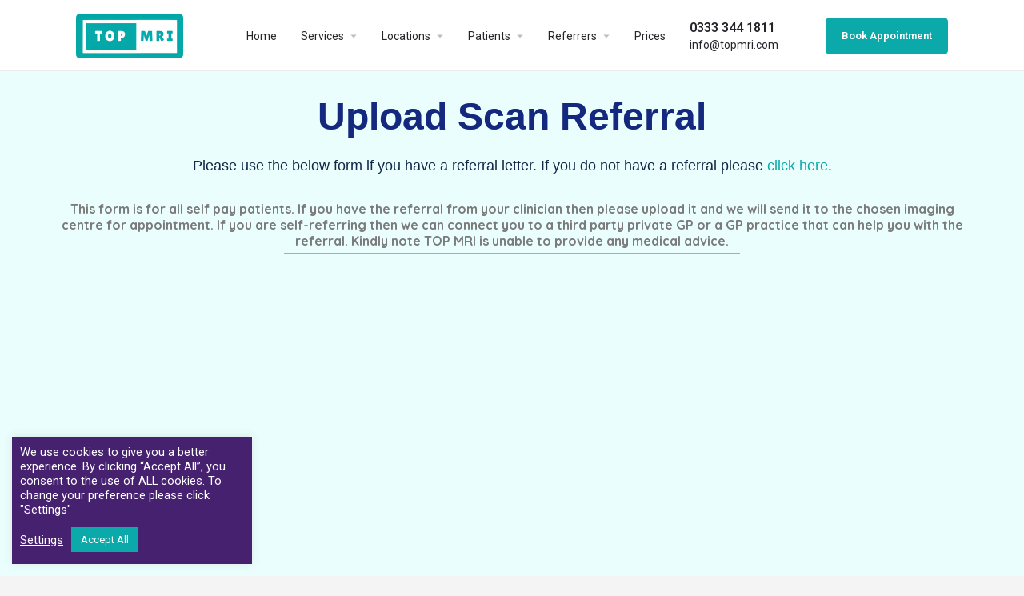

--- FILE ---
content_type: text/html; charset=UTF-8
request_url: http://ec2-35-178-89-119.eu-west-2.compute.amazonaws.com/upload/
body_size: 30326
content:
<!DOCTYPE html>
<html lang="en-US">
<head>
	<meta charset="UTF-8" /><link rel="preconnect" href="https://fonts.gstatic.com/" crossorigin /><script src="[data-uri]" defer></script><script data-optimized="1" src="http://ec2-35-178-89-119.eu-west-2.compute.amazonaws.com/wp-content/plugins/litespeed-cache/assets/js/webfontloader.min.js" defer></script>
	<meta name="viewport" content="width=device-width, initial-scale=1.0, maximum-scale=1.0, user-scalable=no" />
	<link rel="pingback" href="http://ec2-35-178-89-119.eu-west-2.compute.amazonaws.com/xmlrpc.php">

	<meta name='robots' content='index, follow, max-image-preview:large, max-snippet:-1, max-video-preview:-1' />

	<!-- This site is optimized with the Yoast SEO plugin v21.0 - https://yoast.com/wordpress/plugins/seo/ -->
	<title>Upload - TOP MRI</title>
	<meta name="description" content="Upload referral letter or form for a self-pay private MRI scan, CT scan, Ultrasound, X-ray or any other medical imaging and diagnostic service in the UK." />
	<link rel="canonical" href="https://topmri.com/upload/" />
	<meta property="og:locale" content="en_US" />
	<meta property="og:type" content="article" />
	<meta property="og:title" content="Upload - TOP MRI" />
	<meta property="og:description" content="Upload referral letter or form for a self-pay private MRI scan, CT scan, Ultrasound, X-ray or any other medical imaging and diagnostic service in the UK." />
	<meta property="og:url" content="https://topmri.com/upload/" />
	<meta property="og:site_name" content="TOP MRI" />
	<meta property="article:publisher" content="https://facebook.com/topmri" />
	<meta property="article:modified_time" content="2024-08-10T19:14:14+00:00" />
	<meta name="twitter:card" content="summary_large_image" />
	<meta name="twitter:site" content="@topmri" />
	<meta name="twitter:label1" content="Est. reading time" />
	<meta name="twitter:data1" content="1 minute" />
	<script type="application/ld+json" class="yoast-schema-graph">{"@context":"https://schema.org","@graph":[{"@type":"WebPage","@id":"https://topmri.com/upload/","url":"https://topmri.com/upload/","name":"Upload - TOP MRI","isPartOf":{"@id":"https://topmri.com/#website"},"datePublished":"2018-04-19T17:13:14+00:00","dateModified":"2024-08-10T19:14:14+00:00","description":"Upload referral letter or form for a self-pay private MRI scan, CT scan, Ultrasound, X-ray or any other medical imaging and diagnostic service in the UK.","breadcrumb":{"@id":"https://topmri.com/upload/#breadcrumb"},"inLanguage":"en-US","potentialAction":[{"@type":"ReadAction","target":["https://topmri.com/upload/"]}]},{"@type":"BreadcrumbList","@id":"https://topmri.com/upload/#breadcrumb","itemListElement":[{"@type":"ListItem","position":1,"name":"Home","item":"https://topmri.com/"},{"@type":"ListItem","position":2,"name":"Upload"}]},{"@type":"WebSite","@id":"https://topmri.com/#website","url":"https://topmri.com/","name":"TOP MRI","description":"Book MRI Scan, CT Scan, Ultrasound","publisher":{"@id":"https://topmri.com/#organization"},"potentialAction":[{"@type":"SearchAction","target":{"@type":"EntryPoint","urlTemplate":"https://topmri.com/?s={search_term_string}"},"query-input":"required name=search_term_string"}],"inLanguage":"en-US"},{"@type":"Organization","@id":"https://topmri.com/#organization","name":"TOP MRI Limited","url":"https://topmri.com/","logo":{"@type":"ImageObject","inLanguage":"en-US","@id":"https://topmri.com/#/schema/logo/image/","url":"https://topmri.com/wp-content/uploads/topmri-logo-transparent-e1656901030671.png","contentUrl":"https://topmri.com/wp-content/uploads/topmri-logo-transparent-e1656901030671.png","width":135,"height":60,"caption":"TOP MRI Limited"},"image":{"@id":"https://topmri.com/#/schema/logo/image/"},"sameAs":["https://facebook.com/topmri","https://twitter.com/topmri","https://linkedin.com/company/topmri","https://www.youtube.com/channel/UCqXyPVwzzvQfE-9fPAgPK0Q"]}]}</script>
	<!-- / Yoast SEO plugin. -->


<link rel='dns-prefetch' href='//www.googletagmanager.com' />
<link rel='dns-prefetch' href='//maps.googleapis.com' />
<link rel='dns-prefetch' href='//fonts.googleapis.com' />
<link rel="alternate" type="application/rss+xml" title="TOP MRI &raquo; Feed" href="http://ec2-35-178-89-119.eu-west-2.compute.amazonaws.com/feed/" />
<link rel="alternate" type="application/rss+xml" title="TOP MRI &raquo; Comments Feed" href="http://ec2-35-178-89-119.eu-west-2.compute.amazonaws.com/comments/feed/" />
<link rel='preload stylesheet' as='style' onload="this.onload=null;this.rel='stylesheet'" id='wp-block-library-css' href='http://ec2-35-178-89-119.eu-west-2.compute.amazonaws.com/wp-includes/css/dist/block-library/style.min.css?ver=6.3.7' type='text/css' media='all' />
<link rel='stylesheet' id='wc-blocks-style-css' href='http://ec2-35-178-89-119.eu-west-2.compute.amazonaws.com/wp-content/plugins/woocommerce/packages/woocommerce-blocks/build/wc-blocks.css?ver=10.6.6' type='text/css' media='all' />
<link rel='stylesheet' id='wc-blocks-style-active-filters-css' href='http://ec2-35-178-89-119.eu-west-2.compute.amazonaws.com/wp-content/plugins/woocommerce/packages/woocommerce-blocks/build/active-filters.css?ver=10.6.6' type='text/css' media='all' />
<link rel='stylesheet' id='wc-blocks-style-add-to-cart-form-css' href='http://ec2-35-178-89-119.eu-west-2.compute.amazonaws.com/wp-content/plugins/woocommerce/packages/woocommerce-blocks/build/add-to-cart-form.css?ver=10.6.6' type='text/css' media='all' />
<link rel='stylesheet' id='wc-blocks-packages-style-css' href='http://ec2-35-178-89-119.eu-west-2.compute.amazonaws.com/wp-content/plugins/woocommerce/packages/woocommerce-blocks/build/packages-style.css?ver=10.6.6' type='text/css' media='all' />
<link rel='stylesheet' id='wc-blocks-style-all-products-css' href='http://ec2-35-178-89-119.eu-west-2.compute.amazonaws.com/wp-content/plugins/woocommerce/packages/woocommerce-blocks/build/all-products.css?ver=10.6.6' type='text/css' media='all' />
<link rel='stylesheet' id='wc-blocks-style-all-reviews-css' href='http://ec2-35-178-89-119.eu-west-2.compute.amazonaws.com/wp-content/plugins/woocommerce/packages/woocommerce-blocks/build/all-reviews.css?ver=10.6.6' type='text/css' media='all' />
<link rel='stylesheet' id='wc-blocks-style-attribute-filter-css' href='http://ec2-35-178-89-119.eu-west-2.compute.amazonaws.com/wp-content/plugins/woocommerce/packages/woocommerce-blocks/build/attribute-filter.css?ver=10.6.6' type='text/css' media='all' />
<link rel='stylesheet' id='wc-blocks-style-breadcrumbs-css' href='http://ec2-35-178-89-119.eu-west-2.compute.amazonaws.com/wp-content/plugins/woocommerce/packages/woocommerce-blocks/build/breadcrumbs.css?ver=10.6.6' type='text/css' media='all' />
<link rel='stylesheet' id='wc-blocks-style-catalog-sorting-css' href='http://ec2-35-178-89-119.eu-west-2.compute.amazonaws.com/wp-content/plugins/woocommerce/packages/woocommerce-blocks/build/catalog-sorting.css?ver=10.6.6' type='text/css' media='all' />
<link rel='stylesheet' id='wc-blocks-style-customer-account-css' href='http://ec2-35-178-89-119.eu-west-2.compute.amazonaws.com/wp-content/plugins/woocommerce/packages/woocommerce-blocks/build/customer-account.css?ver=10.6.6' type='text/css' media='all' />
<link rel='stylesheet' id='wc-blocks-style-featured-category-css' href='http://ec2-35-178-89-119.eu-west-2.compute.amazonaws.com/wp-content/plugins/woocommerce/packages/woocommerce-blocks/build/featured-category.css?ver=10.6.6' type='text/css' media='all' />
<link rel='stylesheet' id='wc-blocks-style-featured-product-css' href='http://ec2-35-178-89-119.eu-west-2.compute.amazonaws.com/wp-content/plugins/woocommerce/packages/woocommerce-blocks/build/featured-product.css?ver=10.6.6' type='text/css' media='all' />
<link rel='stylesheet' id='wc-blocks-style-mini-cart-css' href='http://ec2-35-178-89-119.eu-west-2.compute.amazonaws.com/wp-content/plugins/woocommerce/packages/woocommerce-blocks/build/mini-cart.css?ver=10.6.6' type='text/css' media='all' />
<link rel='stylesheet' id='wc-blocks-style-price-filter-css' href='http://ec2-35-178-89-119.eu-west-2.compute.amazonaws.com/wp-content/plugins/woocommerce/packages/woocommerce-blocks/build/price-filter.css?ver=10.6.6' type='text/css' media='all' />
<link rel='stylesheet' id='wc-blocks-style-product-add-to-cart-css' href='http://ec2-35-178-89-119.eu-west-2.compute.amazonaws.com/wp-content/plugins/woocommerce/packages/woocommerce-blocks/build/product-add-to-cart.css?ver=10.6.6' type='text/css' media='all' />
<link rel='stylesheet' id='wc-blocks-style-product-button-css' href='http://ec2-35-178-89-119.eu-west-2.compute.amazonaws.com/wp-content/plugins/woocommerce/packages/woocommerce-blocks/build/product-button.css?ver=10.6.6' type='text/css' media='all' />
<link rel='stylesheet' id='wc-blocks-style-product-categories-css' href='http://ec2-35-178-89-119.eu-west-2.compute.amazonaws.com/wp-content/plugins/woocommerce/packages/woocommerce-blocks/build/product-categories.css?ver=10.6.6' type='text/css' media='all' />
<link rel='stylesheet' id='wc-blocks-style-product-image-css' href='http://ec2-35-178-89-119.eu-west-2.compute.amazonaws.com/wp-content/plugins/woocommerce/packages/woocommerce-blocks/build/product-image.css?ver=10.6.6' type='text/css' media='all' />
<link rel='stylesheet' id='wc-blocks-style-product-image-gallery-css' href='http://ec2-35-178-89-119.eu-west-2.compute.amazonaws.com/wp-content/plugins/woocommerce/packages/woocommerce-blocks/build/product-image-gallery.css?ver=10.6.6' type='text/css' media='all' />
<link rel='stylesheet' id='wc-blocks-style-product-query-css' href='http://ec2-35-178-89-119.eu-west-2.compute.amazonaws.com/wp-content/plugins/woocommerce/packages/woocommerce-blocks/build/product-query.css?ver=10.6.6' type='text/css' media='all' />
<link rel='stylesheet' id='wc-blocks-style-product-results-count-css' href='http://ec2-35-178-89-119.eu-west-2.compute.amazonaws.com/wp-content/plugins/woocommerce/packages/woocommerce-blocks/build/product-results-count.css?ver=10.6.6' type='text/css' media='all' />
<link rel='stylesheet' id='wc-blocks-style-product-reviews-css' href='http://ec2-35-178-89-119.eu-west-2.compute.amazonaws.com/wp-content/plugins/woocommerce/packages/woocommerce-blocks/build/product-reviews.css?ver=10.6.6' type='text/css' media='all' />
<link rel='stylesheet' id='wc-blocks-style-product-sale-badge-css' href='http://ec2-35-178-89-119.eu-west-2.compute.amazonaws.com/wp-content/plugins/woocommerce/packages/woocommerce-blocks/build/product-sale-badge.css?ver=10.6.6' type='text/css' media='all' />
<link rel='stylesheet' id='wc-blocks-style-product-search-css' href='http://ec2-35-178-89-119.eu-west-2.compute.amazonaws.com/wp-content/plugins/woocommerce/packages/woocommerce-blocks/build/product-search.css?ver=10.6.6' type='text/css' media='all' />
<link rel='stylesheet' id='wc-blocks-style-product-sku-css' href='http://ec2-35-178-89-119.eu-west-2.compute.amazonaws.com/wp-content/plugins/woocommerce/packages/woocommerce-blocks/build/product-sku.css?ver=10.6.6' type='text/css' media='all' />
<link rel='stylesheet' id='wc-blocks-style-product-stock-indicator-css' href='http://ec2-35-178-89-119.eu-west-2.compute.amazonaws.com/wp-content/plugins/woocommerce/packages/woocommerce-blocks/build/product-stock-indicator.css?ver=10.6.6' type='text/css' media='all' />
<link rel='stylesheet' id='wc-blocks-style-product-summary-css' href='http://ec2-35-178-89-119.eu-west-2.compute.amazonaws.com/wp-content/plugins/woocommerce/packages/woocommerce-blocks/build/product-summary.css?ver=10.6.6' type='text/css' media='all' />
<link rel='stylesheet' id='wc-blocks-style-product-title-css' href='http://ec2-35-178-89-119.eu-west-2.compute.amazonaws.com/wp-content/plugins/woocommerce/packages/woocommerce-blocks/build/product-title.css?ver=10.6.6' type='text/css' media='all' />
<link rel='stylesheet' id='wc-blocks-style-rating-filter-css' href='http://ec2-35-178-89-119.eu-west-2.compute.amazonaws.com/wp-content/plugins/woocommerce/packages/woocommerce-blocks/build/rating-filter.css?ver=10.6.6' type='text/css' media='all' />
<link rel='stylesheet' id='wc-blocks-style-reviews-by-category-css' href='http://ec2-35-178-89-119.eu-west-2.compute.amazonaws.com/wp-content/plugins/woocommerce/packages/woocommerce-blocks/build/reviews-by-category.css?ver=10.6.6' type='text/css' media='all' />
<link rel='stylesheet' id='wc-blocks-style-reviews-by-product-css' href='http://ec2-35-178-89-119.eu-west-2.compute.amazonaws.com/wp-content/plugins/woocommerce/packages/woocommerce-blocks/build/reviews-by-product.css?ver=10.6.6' type='text/css' media='all' />
<link rel='stylesheet' id='wc-blocks-style-product-details-css' href='http://ec2-35-178-89-119.eu-west-2.compute.amazonaws.com/wp-content/plugins/woocommerce/packages/woocommerce-blocks/build/product-details.css?ver=10.6.6' type='text/css' media='all' />
<link rel='stylesheet' id='wc-blocks-style-single-product-css' href='http://ec2-35-178-89-119.eu-west-2.compute.amazonaws.com/wp-content/plugins/woocommerce/packages/woocommerce-blocks/build/single-product.css?ver=10.6.6' type='text/css' media='all' />
<link rel='stylesheet' id='wc-blocks-style-stock-filter-css' href='http://ec2-35-178-89-119.eu-west-2.compute.amazonaws.com/wp-content/plugins/woocommerce/packages/woocommerce-blocks/build/stock-filter.css?ver=10.6.6' type='text/css' media='all' />
<link rel='stylesheet' id='wc-blocks-style-cart-css' href='http://ec2-35-178-89-119.eu-west-2.compute.amazonaws.com/wp-content/plugins/woocommerce/packages/woocommerce-blocks/build/cart.css?ver=10.6.6' type='text/css' media='all' />
<link rel='stylesheet' id='wc-blocks-style-checkout-css' href='http://ec2-35-178-89-119.eu-west-2.compute.amazonaws.com/wp-content/plugins/woocommerce/packages/woocommerce-blocks/build/checkout.css?ver=10.6.6' type='text/css' media='all' />
<link rel='stylesheet' id='wc-blocks-style-mini-cart-contents-css' href='http://ec2-35-178-89-119.eu-west-2.compute.amazonaws.com/wp-content/plugins/woocommerce/packages/woocommerce-blocks/build/mini-cart-contents.css?ver=10.6.6' type='text/css' media='all' />
<style id='classic-theme-styles-inline-css' type='text/css'>
/*! This file is auto-generated */
.wp-block-button__link{color:#fff;background-color:#32373c;border-radius:9999px;box-shadow:none;text-decoration:none;padding:calc(.667em + 2px) calc(1.333em + 2px);font-size:1.125em}.wp-block-file__button{background:#32373c;color:#fff;text-decoration:none}
</style>
<style id='global-styles-inline-css' type='text/css'>
body{--wp--preset--color--black: #000000;--wp--preset--color--cyan-bluish-gray: #abb8c3;--wp--preset--color--white: #ffffff;--wp--preset--color--pale-pink: #f78da7;--wp--preset--color--vivid-red: #cf2e2e;--wp--preset--color--luminous-vivid-orange: #ff6900;--wp--preset--color--luminous-vivid-amber: #fcb900;--wp--preset--color--light-green-cyan: #7bdcb5;--wp--preset--color--vivid-green-cyan: #00d084;--wp--preset--color--pale-cyan-blue: #8ed1fc;--wp--preset--color--vivid-cyan-blue: #0693e3;--wp--preset--color--vivid-purple: #9b51e0;--wp--preset--gradient--vivid-cyan-blue-to-vivid-purple: linear-gradient(135deg,rgba(6,147,227,1) 0%,rgb(155,81,224) 100%);--wp--preset--gradient--light-green-cyan-to-vivid-green-cyan: linear-gradient(135deg,rgb(122,220,180) 0%,rgb(0,208,130) 100%);--wp--preset--gradient--luminous-vivid-amber-to-luminous-vivid-orange: linear-gradient(135deg,rgba(252,185,0,1) 0%,rgba(255,105,0,1) 100%);--wp--preset--gradient--luminous-vivid-orange-to-vivid-red: linear-gradient(135deg,rgba(255,105,0,1) 0%,rgb(207,46,46) 100%);--wp--preset--gradient--very-light-gray-to-cyan-bluish-gray: linear-gradient(135deg,rgb(238,238,238) 0%,rgb(169,184,195) 100%);--wp--preset--gradient--cool-to-warm-spectrum: linear-gradient(135deg,rgb(74,234,220) 0%,rgb(151,120,209) 20%,rgb(207,42,186) 40%,rgb(238,44,130) 60%,rgb(251,105,98) 80%,rgb(254,248,76) 100%);--wp--preset--gradient--blush-light-purple: linear-gradient(135deg,rgb(255,206,236) 0%,rgb(152,150,240) 100%);--wp--preset--gradient--blush-bordeaux: linear-gradient(135deg,rgb(254,205,165) 0%,rgb(254,45,45) 50%,rgb(107,0,62) 100%);--wp--preset--gradient--luminous-dusk: linear-gradient(135deg,rgb(255,203,112) 0%,rgb(199,81,192) 50%,rgb(65,88,208) 100%);--wp--preset--gradient--pale-ocean: linear-gradient(135deg,rgb(255,245,203) 0%,rgb(182,227,212) 50%,rgb(51,167,181) 100%);--wp--preset--gradient--electric-grass: linear-gradient(135deg,rgb(202,248,128) 0%,rgb(113,206,126) 100%);--wp--preset--gradient--midnight: linear-gradient(135deg,rgb(2,3,129) 0%,rgb(40,116,252) 100%);--wp--preset--font-size--small: 13px;--wp--preset--font-size--medium: 20px;--wp--preset--font-size--large: 36px;--wp--preset--font-size--x-large: 42px;--wp--preset--spacing--20: 0.44rem;--wp--preset--spacing--30: 0.67rem;--wp--preset--spacing--40: 1rem;--wp--preset--spacing--50: 1.5rem;--wp--preset--spacing--60: 2.25rem;--wp--preset--spacing--70: 3.38rem;--wp--preset--spacing--80: 5.06rem;--wp--preset--shadow--natural: 6px 6px 9px rgba(0, 0, 0, 0.2);--wp--preset--shadow--deep: 12px 12px 50px rgba(0, 0, 0, 0.4);--wp--preset--shadow--sharp: 6px 6px 0px rgba(0, 0, 0, 0.2);--wp--preset--shadow--outlined: 6px 6px 0px -3px rgba(255, 255, 255, 1), 6px 6px rgba(0, 0, 0, 1);--wp--preset--shadow--crisp: 6px 6px 0px rgba(0, 0, 0, 1);}:where(.is-layout-flex){gap: 0.5em;}:where(.is-layout-grid){gap: 0.5em;}body .is-layout-flow > .alignleft{float: left;margin-inline-start: 0;margin-inline-end: 2em;}body .is-layout-flow > .alignright{float: right;margin-inline-start: 2em;margin-inline-end: 0;}body .is-layout-flow > .aligncenter{margin-left: auto !important;margin-right: auto !important;}body .is-layout-constrained > .alignleft{float: left;margin-inline-start: 0;margin-inline-end: 2em;}body .is-layout-constrained > .alignright{float: right;margin-inline-start: 2em;margin-inline-end: 0;}body .is-layout-constrained > .aligncenter{margin-left: auto !important;margin-right: auto !important;}body .is-layout-constrained > :where(:not(.alignleft):not(.alignright):not(.alignfull)){max-width: var(--wp--style--global--content-size);margin-left: auto !important;margin-right: auto !important;}body .is-layout-constrained > .alignwide{max-width: var(--wp--style--global--wide-size);}body .is-layout-flex{display: flex;}body .is-layout-flex{flex-wrap: wrap;align-items: center;}body .is-layout-flex > *{margin: 0;}body .is-layout-grid{display: grid;}body .is-layout-grid > *{margin: 0;}:where(.wp-block-columns.is-layout-flex){gap: 2em;}:where(.wp-block-columns.is-layout-grid){gap: 2em;}:where(.wp-block-post-template.is-layout-flex){gap: 1.25em;}:where(.wp-block-post-template.is-layout-grid){gap: 1.25em;}.has-black-color{color: var(--wp--preset--color--black) !important;}.has-cyan-bluish-gray-color{color: var(--wp--preset--color--cyan-bluish-gray) !important;}.has-white-color{color: var(--wp--preset--color--white) !important;}.has-pale-pink-color{color: var(--wp--preset--color--pale-pink) !important;}.has-vivid-red-color{color: var(--wp--preset--color--vivid-red) !important;}.has-luminous-vivid-orange-color{color: var(--wp--preset--color--luminous-vivid-orange) !important;}.has-luminous-vivid-amber-color{color: var(--wp--preset--color--luminous-vivid-amber) !important;}.has-light-green-cyan-color{color: var(--wp--preset--color--light-green-cyan) !important;}.has-vivid-green-cyan-color{color: var(--wp--preset--color--vivid-green-cyan) !important;}.has-pale-cyan-blue-color{color: var(--wp--preset--color--pale-cyan-blue) !important;}.has-vivid-cyan-blue-color{color: var(--wp--preset--color--vivid-cyan-blue) !important;}.has-vivid-purple-color{color: var(--wp--preset--color--vivid-purple) !important;}.has-black-background-color{background-color: var(--wp--preset--color--black) !important;}.has-cyan-bluish-gray-background-color{background-color: var(--wp--preset--color--cyan-bluish-gray) !important;}.has-white-background-color{background-color: var(--wp--preset--color--white) !important;}.has-pale-pink-background-color{background-color: var(--wp--preset--color--pale-pink) !important;}.has-vivid-red-background-color{background-color: var(--wp--preset--color--vivid-red) !important;}.has-luminous-vivid-orange-background-color{background-color: var(--wp--preset--color--luminous-vivid-orange) !important;}.has-luminous-vivid-amber-background-color{background-color: var(--wp--preset--color--luminous-vivid-amber) !important;}.has-light-green-cyan-background-color{background-color: var(--wp--preset--color--light-green-cyan) !important;}.has-vivid-green-cyan-background-color{background-color: var(--wp--preset--color--vivid-green-cyan) !important;}.has-pale-cyan-blue-background-color{background-color: var(--wp--preset--color--pale-cyan-blue) !important;}.has-vivid-cyan-blue-background-color{background-color: var(--wp--preset--color--vivid-cyan-blue) !important;}.has-vivid-purple-background-color{background-color: var(--wp--preset--color--vivid-purple) !important;}.has-black-border-color{border-color: var(--wp--preset--color--black) !important;}.has-cyan-bluish-gray-border-color{border-color: var(--wp--preset--color--cyan-bluish-gray) !important;}.has-white-border-color{border-color: var(--wp--preset--color--white) !important;}.has-pale-pink-border-color{border-color: var(--wp--preset--color--pale-pink) !important;}.has-vivid-red-border-color{border-color: var(--wp--preset--color--vivid-red) !important;}.has-luminous-vivid-orange-border-color{border-color: var(--wp--preset--color--luminous-vivid-orange) !important;}.has-luminous-vivid-amber-border-color{border-color: var(--wp--preset--color--luminous-vivid-amber) !important;}.has-light-green-cyan-border-color{border-color: var(--wp--preset--color--light-green-cyan) !important;}.has-vivid-green-cyan-border-color{border-color: var(--wp--preset--color--vivid-green-cyan) !important;}.has-pale-cyan-blue-border-color{border-color: var(--wp--preset--color--pale-cyan-blue) !important;}.has-vivid-cyan-blue-border-color{border-color: var(--wp--preset--color--vivid-cyan-blue) !important;}.has-vivid-purple-border-color{border-color: var(--wp--preset--color--vivid-purple) !important;}.has-vivid-cyan-blue-to-vivid-purple-gradient-background{background: var(--wp--preset--gradient--vivid-cyan-blue-to-vivid-purple) !important;}.has-light-green-cyan-to-vivid-green-cyan-gradient-background{background: var(--wp--preset--gradient--light-green-cyan-to-vivid-green-cyan) !important;}.has-luminous-vivid-amber-to-luminous-vivid-orange-gradient-background{background: var(--wp--preset--gradient--luminous-vivid-amber-to-luminous-vivid-orange) !important;}.has-luminous-vivid-orange-to-vivid-red-gradient-background{background: var(--wp--preset--gradient--luminous-vivid-orange-to-vivid-red) !important;}.has-very-light-gray-to-cyan-bluish-gray-gradient-background{background: var(--wp--preset--gradient--very-light-gray-to-cyan-bluish-gray) !important;}.has-cool-to-warm-spectrum-gradient-background{background: var(--wp--preset--gradient--cool-to-warm-spectrum) !important;}.has-blush-light-purple-gradient-background{background: var(--wp--preset--gradient--blush-light-purple) !important;}.has-blush-bordeaux-gradient-background{background: var(--wp--preset--gradient--blush-bordeaux) !important;}.has-luminous-dusk-gradient-background{background: var(--wp--preset--gradient--luminous-dusk) !important;}.has-pale-ocean-gradient-background{background: var(--wp--preset--gradient--pale-ocean) !important;}.has-electric-grass-gradient-background{background: var(--wp--preset--gradient--electric-grass) !important;}.has-midnight-gradient-background{background: var(--wp--preset--gradient--midnight) !important;}.has-small-font-size{font-size: var(--wp--preset--font-size--small) !important;}.has-medium-font-size{font-size: var(--wp--preset--font-size--medium) !important;}.has-large-font-size{font-size: var(--wp--preset--font-size--large) !important;}.has-x-large-font-size{font-size: var(--wp--preset--font-size--x-large) !important;}
.wp-block-navigation a:where(:not(.wp-element-button)){color: inherit;}
:where(.wp-block-post-template.is-layout-flex){gap: 1.25em;}:where(.wp-block-post-template.is-layout-grid){gap: 1.25em;}
:where(.wp-block-columns.is-layout-flex){gap: 2em;}:where(.wp-block-columns.is-layout-grid){gap: 2em;}
.wp-block-pullquote{font-size: 1.5em;line-height: 1.6;}
</style>
<link rel='stylesheet' id='cookie-law-info-css' href='http://ec2-35-178-89-119.eu-west-2.compute.amazonaws.com/wp-content/plugins/cookie-law-info/legacy/public/css/cookie-law-info-public.css?ver=3.1.3' type='text/css' media='all' />
<link rel='stylesheet' id='cookie-law-info-gdpr-css' href='http://ec2-35-178-89-119.eu-west-2.compute.amazonaws.com/wp-content/plugins/cookie-law-info/legacy/public/css/cookie-law-info-gdpr.css?ver=3.1.3' type='text/css' media='all' />
<link rel='stylesheet' id='woocommerce-layout-css' href='http://ec2-35-178-89-119.eu-west-2.compute.amazonaws.com/wp-content/plugins/woocommerce/assets/css/woocommerce-layout.css?ver=8.0.3' type='text/css' media='all' />
<link rel='stylesheet' id='woocommerce-smallscreen-css' href='http://ec2-35-178-89-119.eu-west-2.compute.amazonaws.com/wp-content/plugins/woocommerce/assets/css/woocommerce-smallscreen.css?ver=8.0.3' type='text/css' media='only screen and (max-width: 768px)' />
<link rel='stylesheet' id='woocommerce-general-css' href='http://ec2-35-178-89-119.eu-west-2.compute.amazonaws.com/wp-content/plugins/woocommerce/assets/css/woocommerce.css?ver=8.0.3' type='text/css' media='all' />
<style id='woocommerce-inline-inline-css' type='text/css'>
.woocommerce form .form-row .required { visibility: visible; }
</style>
<link rel='stylesheet' id='hfe-style-css' href='http://ec2-35-178-89-119.eu-west-2.compute.amazonaws.com/wp-content/plugins/header-footer-elementor/assets/css/header-footer-elementor.css?ver=1.6.15' type='text/css' media='all' />
<link rel='stylesheet' id='elementor-icons-css' href='http://ec2-35-178-89-119.eu-west-2.compute.amazonaws.com/wp-content/plugins/elementor/assets/lib/eicons/css/elementor-icons.min.css?ver=5.21.0' type='text/css' media='all' />
<link rel='stylesheet' id='elementor-frontend-css' href='http://ec2-35-178-89-119.eu-west-2.compute.amazonaws.com/wp-content/plugins/elementor/assets/css/frontend-lite.min.css?ver=3.15.3' type='text/css' media='all' />
<link rel='stylesheet' id='swiper-css' href='http://ec2-35-178-89-119.eu-west-2.compute.amazonaws.com/wp-content/plugins/elementor/assets/lib/swiper/css/swiper.min.css?ver=5.3.6' type='text/css' media='all' />
<link rel='stylesheet' id='elementor-post-6-css' href='http://ec2-35-178-89-119.eu-west-2.compute.amazonaws.com/wp-content/uploads/elementor/css/post-6.css?ver=1726089718' type='text/css' media='all' />
<link rel='stylesheet' id='font-awesome-5-all-css' href='http://ec2-35-178-89-119.eu-west-2.compute.amazonaws.com/wp-content/plugins/elementor/assets/lib/font-awesome/css/all.min.css?ver=3.15.3' type='text/css' media='all' />
<link rel='stylesheet' id='font-awesome-4-shim-css' href='http://ec2-35-178-89-119.eu-west-2.compute.amazonaws.com/wp-content/plugins/elementor/assets/lib/font-awesome/css/v4-shims.min.css?ver=3.15.3' type='text/css' media='all' />
<link rel='stylesheet' id='elementor-global-css' href='http://ec2-35-178-89-119.eu-west-2.compute.amazonaws.com/wp-content/uploads/elementor/css/global.css?ver=1726089719' type='text/css' media='all' />
<link rel='stylesheet' id='elementor-post-1073-css' href='http://ec2-35-178-89-119.eu-west-2.compute.amazonaws.com/wp-content/uploads/elementor/css/post-1073.css?ver=1726090162' type='text/css' media='all' />
<link rel='stylesheet' id='hfe-widgets-style-css' href='http://ec2-35-178-89-119.eu-west-2.compute.amazonaws.com/wp-content/plugins/header-footer-elementor/inc/widgets-css/frontend.css?ver=1.6.15' type='text/css' media='all' />
<link rel='stylesheet' id='elementor-post-15644-css' href='http://ec2-35-178-89-119.eu-west-2.compute.amazonaws.com/wp-content/uploads/elementor/css/post-15644.css?ver=1766408226' type='text/css' media='all' />
<link rel='stylesheet' id='elementor-icons-ekiticons-css' href='http://ec2-35-178-89-119.eu-west-2.compute.amazonaws.com/wp-content/plugins/elementskit-lite/modules/elementskit-icon-pack/assets/css/ekiticons.css?ver=2.9.2' type='text/css' media='all' />
<link rel='stylesheet' id='tablepress-default-css' href='http://ec2-35-178-89-119.eu-west-2.compute.amazonaws.com/wp-content/plugins/tablepress/css/build/default.css?ver=2.1.7' type='text/css' media='all' />
<link rel='stylesheet' id='popup-maker-site-css' href='//ec2-35-178-89-119.eu-west-2.compute.amazonaws.com/wp-content/uploads/pum/pum-site-styles.css?generated=1711992193&#038;ver=1.18.5' type='text/css' media='all' />
<link rel='stylesheet' id='mylisting-google-maps-css' href='http://ec2-35-178-89-119.eu-west-2.compute.amazonaws.com/wp-content/themes/my-listing/assets/dist/maps/google-maps/google-maps.css?ver=2.9.2' type='text/css' media='all' />
<link rel='stylesheet' id='mylisting-icons-css' href='http://ec2-35-178-89-119.eu-west-2.compute.amazonaws.com/wp-content/themes/my-listing/assets/dist/icons.css?ver=2.9.2' type='text/css' media='all' />

<link rel='stylesheet' id='select2-css' href='http://ec2-35-178-89-119.eu-west-2.compute.amazonaws.com/wp-content/plugins/woocommerce/assets/css/select2.css?ver=8.0.3' type='text/css' media='all' />
<link rel='stylesheet' id='mylisting-vendor-css' href='http://ec2-35-178-89-119.eu-west-2.compute.amazonaws.com/wp-content/themes/my-listing/assets/dist/vendor.css?ver=2.9.2' type='text/css' media='all' />
<link rel='stylesheet' id='mylisting-frontend-css' href='http://ec2-35-178-89-119.eu-west-2.compute.amazonaws.com/wp-content/themes/my-listing/assets/dist/frontend.css?ver=2.9.2' type='text/css' media='all' />
<link rel='stylesheet' id='wc-general-style-css' href='http://ec2-35-178-89-119.eu-west-2.compute.amazonaws.com/wp-content/themes/my-listing/assets/dist/wc-general-style.css?ver=2.9.2' type='text/css' media='all' />
<link rel='stylesheet' id='theme-styles-default-css' href='http://ec2-35-178-89-119.eu-west-2.compute.amazonaws.com/wp-content/themes/my-listing/style.css?ver=6.3.7' type='text/css' media='all' />
<style id='theme-styles-default-inline-css' type='text/css'>
:root{}
</style>
<link rel='stylesheet' id='ekit-widget-styles-css' href='http://ec2-35-178-89-119.eu-west-2.compute.amazonaws.com/wp-content/plugins/elementskit-lite/widgets/init/assets/css/widget-styles.css?ver=2.9.2' type='text/css' media='all' />
<link rel='stylesheet' id='ekit-responsive-css' href='http://ec2-35-178-89-119.eu-west-2.compute.amazonaws.com/wp-content/plugins/elementskit-lite/widgets/init/assets/css/responsive.css?ver=2.9.2' type='text/css' media='all' />
<link rel='stylesheet' id='chld_thm_cfg_child-css' href='http://ec2-35-178-89-119.eu-west-2.compute.amazonaws.com/wp-content/themes/my-listing-child/style.css?ver=2.9.2.1654997343' type='text/css' media='all' />
<link rel='stylesheet' id='mylisting-dynamic-styles-css' href='http://ec2-35-178-89-119.eu-west-2.compute.amazonaws.com/wp-content/uploads/mylisting-dynamic-styles.css?ver=1739902712' type='text/css' media='all' />

<link rel='stylesheet' id='elementor-icons-shared-0-css' href='http://ec2-35-178-89-119.eu-west-2.compute.amazonaws.com/wp-content/plugins/elementor/assets/lib/font-awesome/css/fontawesome.min.css?ver=5.15.3' type='text/css' media='all' />
<link rel='stylesheet' id='elementor-icons-fa-solid-css' href='http://ec2-35-178-89-119.eu-west-2.compute.amazonaws.com/wp-content/plugins/elementor/assets/lib/font-awesome/css/solid.min.css?ver=5.15.3' type='text/css' media='all' />
<link rel="preconnect" href="https://fonts.gstatic.com/" crossorigin><script type='text/javascript' src='http://ec2-35-178-89-119.eu-west-2.compute.amazonaws.com/wp-includes/js/jquery/jquery.min.js?ver=3.7.0' id='jquery-core-js'></script>
<script type='text/javascript' src='http://ec2-35-178-89-119.eu-west-2.compute.amazonaws.com/wp-includes/js/jquery/jquery-migrate.min.js?ver=3.4.1' id='jquery-migrate-js' defer data-deferred="1"></script>
<script type='text/javascript' id='cookie-law-info-js-extra' src="[data-uri]" defer></script>
<script type='text/javascript' src='http://ec2-35-178-89-119.eu-west-2.compute.amazonaws.com/wp-content/plugins/cookie-law-info/legacy/public/js/cookie-law-info-public.js?ver=3.1.3' id='cookie-law-info-js' defer data-deferred="1"></script>
<script type='text/javascript' src='http://ec2-35-178-89-119.eu-west-2.compute.amazonaws.com/wp-content/plugins/elementor/assets/lib/font-awesome/js/v4-shims.min.js?ver=3.15.3' id='font-awesome-4-shim-js' defer data-deferred="1"></script>

<!-- Google Analytics snippet added by Site Kit -->
<script type='text/javascript' src='https://www.googletagmanager.com/gtag/js?id=UA-114935458-1' id='google_gtagjs-js' defer data-deferred="1"></script>
<script id="google_gtagjs-js-after" type="text/javascript" src="[data-uri]" defer></script>

<!-- End Google Analytics snippet added by Site Kit -->
<link rel="https://api.w.org/" href="http://ec2-35-178-89-119.eu-west-2.compute.amazonaws.com/wp-json/" /><link rel="alternate" type="application/json" href="http://ec2-35-178-89-119.eu-west-2.compute.amazonaws.com/wp-json/wp/v2/pages/1073" /><link rel="EditURI" type="application/rsd+xml" title="RSD" href="http://ec2-35-178-89-119.eu-west-2.compute.amazonaws.com/xmlrpc.php?rsd" />
<meta name="generator" content="WordPress 6.3.7" />
<meta name="generator" content="WooCommerce 8.0.3" />
<link rel='shortlink' href='http://ec2-35-178-89-119.eu-west-2.compute.amazonaws.com/?p=1073' />
<link rel="alternate" type="application/json+oembed" href="http://ec2-35-178-89-119.eu-west-2.compute.amazonaws.com/wp-json/oembed/1.0/embed?url=http%3A%2F%2Fec2-35-178-89-119.eu-west-2.compute.amazonaws.com%2Fupload%2F" />
<link rel="alternate" type="text/xml+oembed" href="http://ec2-35-178-89-119.eu-west-2.compute.amazonaws.com/wp-json/oembed/1.0/embed?url=http%3A%2F%2Fec2-35-178-89-119.eu-west-2.compute.amazonaws.com%2Fupload%2F&#038;format=xml" />
<meta name="cdp-version" content="1.4.6" /><meta name="generator" content="Site Kit by Google 1.108.0" /><script type="text/javascript" src="[data-uri]" defer></script><script type="text/javascript" src="[data-uri]" defer></script>	<noscript><style>.woocommerce-product-gallery{ opacity: 1 !important; }</style></noscript>
	<meta name="generator" content="Elementor 3.15.3; features: e_dom_optimization, e_optimized_assets_loading, e_optimized_css_loading, additional_custom_breakpoints; settings: css_print_method-external, google_font-enabled, font_display-auto">
<style type="text/css">.recentcomments a{display:inline !important;padding:0 !important;margin:0 !important;}</style><link rel="icon" href="http://ec2-35-178-89-119.eu-west-2.compute.amazonaws.com/wp-content/uploads/cropped-topmri-icon-512-32x32.png" sizes="32x32" />
<link rel="icon" href="http://ec2-35-178-89-119.eu-west-2.compute.amazonaws.com/wp-content/uploads/cropped-topmri-icon-512-192x192.png" sizes="192x192" />
<link rel="apple-touch-icon" href="http://ec2-35-178-89-119.eu-west-2.compute.amazonaws.com/wp-content/uploads/cropped-topmri-icon-512-180x180.png" />
<meta name="msapplication-TileImage" content="http://ec2-35-178-89-119.eu-west-2.compute.amazonaws.com/wp-content/uploads/cropped-topmri-icon-512-270x270.png" />
		<style type="text/css" id="wp-custom-css">
			/** Woocommerce **/
.woocommerce div.product p.price .woocommerce-Price-amount {display:none;}

.product_meta span.posted_in>a {display:none;}

.woocommerce .quantity .qty {width:10em;}
.single_add_to_cart_button:before {display:none;}		</style>
		<style type="text/css" id="mylisting-typography">div.wp-editor-content p, div.wp-editor-content ul li,
                div.wp-editor-content ol li, div.plain-text-content .pf-body p, div.wp-editor-content a,
                div.wp-editor-content h1, div.wp-editor-content h2, div.wp-editor-content h3, div.wp-editor-content h4,
                div.wp-editor-content h5, div.wp-editor-content h6{color:#5e6a75;}div.profile-name h2{color:#cccccc;}li.price-or-date .value{color:#ffd000;}</style>
	
	<!-- Global site tag (gtag.js) - Google Ads: 814560527 -->
<script src="https://www.googletagmanager.com/gtag/js?id=AW-814560527" defer data-deferred="1"></script>
<script src="[data-uri]" defer></script>

</head>
<body class="page-template-default page page-id-1073 theme-my-listing woocommerce-no-js ehf-footer ehf-template-my-listing ehf-stylesheet-my-listing-child my-listing elementor-default elementor-kit-6 elementor-page elementor-page-1073">

<div id="c27-site-wrapper"><div class="loader-bg main-loader site-logo-loader" style="background-color: #462170;">
	<img src="http://ec2-35-178-89-119.eu-west-2.compute.amazonaws.com/wp-content/uploads/topmri-logo-2024.png">
</div>
<link rel='stylesheet' id='mylisting-header-css' href='http://ec2-35-178-89-119.eu-west-2.compute.amazonaws.com/wp-content/themes/my-listing/assets/dist/header.css?ver=2.9.2' type='text/css' media='all' />

<header class="c27-main-header header header-style-default header-width-boxed header-light-skin header-scroll-light-skin hide-until-load header-scroll-hide header-fixed header-menu-center">
	<div class="header-skin"></div>
	<div class="header-container">
		<div class="header-top container-fluid">
			<div class="header-left">
			<div class="mobile-menu">
				<a href="#main-menu">
					<div class="mobile-menu-lines"><i class="mi menu"></i></div>
				</a>
			</div>
			<div class="logo">
									
					<a href="http://ec2-35-178-89-119.eu-west-2.compute.amazonaws.com/" class="static-logo">
						<img src="http://ec2-35-178-89-119.eu-west-2.compute.amazonaws.com/wp-content/uploads/topmri-logo-2024.png"
							alt="">
					</a>
							</div>
						</div>
			<div class="header-center">
			<div class="i-nav">
				<div class="mobile-nav-head">
					<div class="mnh-close-icon">
						<a href="#close-main-menu">
							<i class="mi close"></i>
						</a>
					</div>

									</div>

				
					<ul id="menu-main-menu" class="main-menu main-nav"><li id="menu-item-177" class="menu-item menu-item-type-post_type menu-item-object-page menu-item-home menu-item-177"><a href="http://ec2-35-178-89-119.eu-west-2.compute.amazonaws.com/">Home</a></li>
<li id="menu-item-17035" class="menu-item menu-item-type-post_type menu-item-object-page menu-item-has-children menu-item-17035"><a href="http://ec2-35-178-89-119.eu-west-2.compute.amazonaws.com/services/">Services</a>
<div class="submenu-toggle"><i class="material-icons arrow_drop_down"></i></div><ul class="sub-menu i-dropdown">
	<li id="menu-item-17263" class="menu-item menu-item-type-post_type menu-item-object-page menu-item-17263"><a href="http://ec2-35-178-89-119.eu-west-2.compute.amazonaws.com/mri-scan/">MRI Scan</a></li>
	<li id="menu-item-17262" class="menu-item menu-item-type-post_type menu-item-object-page menu-item-17262"><a href="http://ec2-35-178-89-119.eu-west-2.compute.amazonaws.com/mp-mri-prostate/">Mp MRI for Prostate – Multi-parametric MRI scan</a></li>
	<li id="menu-item-17256" class="menu-item menu-item-type-post_type menu-item-object-page menu-item-17256"><a href="http://ec2-35-178-89-119.eu-west-2.compute.amazonaws.com/cardiac-mri-scan/">Cardiac MRI Scan</a></li>
	<li id="menu-item-17259" class="menu-item menu-item-type-post_type menu-item-object-page menu-item-17259"><a href="http://ec2-35-178-89-119.eu-west-2.compute.amazonaws.com/ct-scan/">CT Scan</a></li>
	<li id="menu-item-17257" class="menu-item menu-item-type-post_type menu-item-object-page menu-item-17257"><a href="http://ec2-35-178-89-119.eu-west-2.compute.amazonaws.com/ct-calcium-scoring/">CT Calcium Scoring</a></li>
	<li id="menu-item-17258" class="menu-item menu-item-type-post_type menu-item-object-page menu-item-17258"><a href="http://ec2-35-178-89-119.eu-west-2.compute.amazonaws.com/ct-coronary-angiogram/">CT Coronary Angiogram</a></li>
	<li id="menu-item-17260" class="menu-item menu-item-type-post_type menu-item-object-page menu-item-17260"><a href="http://ec2-35-178-89-119.eu-west-2.compute.amazonaws.com/virtual-colonoscopy/">CT Virtual Colonoscopy</a></li>
	<li id="menu-item-17265" class="menu-item menu-item-type-post_type menu-item-object-page menu-item-17265"><a href="http://ec2-35-178-89-119.eu-west-2.compute.amazonaws.com/ultrasound/">Ultrasound</a></li>
	<li id="menu-item-18262" class="menu-item menu-item-type-post_type menu-item-object-page menu-item-18262"><a href="http://ec2-35-178-89-119.eu-west-2.compute.amazonaws.com/full-body-mri-scan/">Full Body MRI Scan</a></li>
</ul>
</li>
<li id="menu-item-15930" class="menu-item menu-item-type-post_type menu-item-object-page menu-item-has-children menu-item-15930"><a href="http://ec2-35-178-89-119.eu-west-2.compute.amazonaws.com/locations/">Locations</a>
<div class="submenu-toggle"><i class="material-icons arrow_drop_down"></i></div><ul class="sub-menu i-dropdown">
	<li id="menu-item-17025" class="menu-item menu-item-type-post_type menu-item-object-page menu-item-has-children menu-item-17025"><a href="http://ec2-35-178-89-119.eu-west-2.compute.amazonaws.com/mri-scan/">MRI Scan</a>
	<div class="submenu-toggle"><i class="material-icons arrow_drop_down"></i></div><ul class="sub-menu i-dropdown">
		<li id="menu-item-17027" class="menu-item menu-item-type-custom menu-item-object-custom menu-item-has-children menu-item-17027"><a>Greater London Area</a>
		<div class="submenu-toggle"><i class="material-icons arrow_drop_down"></i></div><ul class="sub-menu i-dropdown">
			<li id="menu-item-17028" class="menu-item menu-item-type-custom menu-item-object-custom menu-item-17028"><a href="/mri-scan/al-mri-marylebone-london/">London &#8211; Marylebone, W1G 7HE &#8211; 3.0 T MRI Scan &#8211; £300</a></li>
			<li id="menu-item-17038" class="menu-item menu-item-type-custom menu-item-object-custom menu-item-17038"><a href="/mri-scan/al-open-mri-harley-street-london/">London &#8211; Harley Street, W1U 2HX &#8211; Open MRI Scan &#8211; £500</a></li>
			<li id="menu-item-17112" class="menu-item menu-item-type-custom menu-item-object-custom menu-item-17112"><a href="/mri-scan/al-mri-enfield/">Middlesex &#8211; Enfield, EN2 8JL &#8211; 1.5 T MRI Scan &#8211; £300</a></li>
			<li id="menu-item-17110" class="menu-item menu-item-type-custom menu-item-object-custom menu-item-17110"><a href="/mri-scan/al-mri-isleworth/">West Middlesex &#8211; Isleworth, TW7 6AF &#8211; 1.5 T MRI Scan &#8211; £300</a></li>
			<li id="menu-item-17111" class="menu-item menu-item-type-custom menu-item-object-custom menu-item-17111"><a href="/mri-scan/al-mri-epsom/">Surrey &#8211; Epsom, KT18 7LX &#8211; 1.5 T MRI Scan &#8211; £300</a></li>
			<li id="menu-item-17113" class="menu-item menu-item-type-custom menu-item-object-custom menu-item-17113"><a href="/mri-scan/al-mri-ashford/">Surrey &#8211; Ashford, TW13 3AA &#8211; 1.5 T MRI Scan &#8211; £300</a></li>
			<li id="menu-item-17114" class="menu-item menu-item-type-custom menu-item-object-custom menu-item-17114"><a href="/mri-scan/al-mri-guildford/">Surrey &#8211; Guildford, GU2 7XU &#8211; 3.0 T MRI Scan &#8211; £300</a></li>
			<li id="menu-item-17115" class="menu-item menu-item-type-custom menu-item-object-custom menu-item-17115"><a href="/mri-scan/al-mri-sidcup/">Kent &#8211; Sidcup, Bexley, DA14 6LT &#8211; 1.5 T MRI Scan &#8211; £300</a></li>
		</ul>
</li>
		<li id="menu-item-17107" class="menu-item menu-item-type-custom menu-item-object-custom menu-item-has-children menu-item-17107"><a>North West England</a>
		<div class="submenu-toggle"><i class="material-icons arrow_drop_down"></i></div><ul class="sub-menu i-dropdown">
			<li id="menu-item-17118" class="menu-item menu-item-type-custom menu-item-object-custom menu-item-17118"><a href="/mri-scan/al-open-mri-manchester/">Manchester &#8211; M80 4AN &#8211; Open MRI Scan &#8211; £500</a></li>
			<li id="menu-item-17119" class="menu-item menu-item-type-custom menu-item-object-custom menu-item-17119"><a href="/mri-scan/sg-mri-manchester/">Greater Manchester &#8211; Manchester, SK8 7NB &#8211; 1.5 T MRI Scan &#8211; £279</a></li>
			<li id="menu-item-17122" class="menu-item menu-item-type-custom menu-item-object-custom menu-item-17122"><a href="/mri-scan/al-mri-harley-street-london/">Greater Manchester &#8211; Whythenshaw, M23 9LT &#8211; 3.0 T MRI Scan &#8211; £300</a></li>
			<li id="menu-item-17121" class="menu-item menu-item-type-custom menu-item-object-custom menu-item-17121"><a href="/mri-scan/al-mri-stockport/">Greater Manchester &#8211; Stockport, SK2 7JE &#8211; 1.5 T MRI Scan &#8211; £300</a></li>
			<li id="menu-item-17116" class="menu-item menu-item-type-custom menu-item-object-custom menu-item-17116"><a href="/mri-scan/sg-mri-cockermouth/">Cumbria &#8211; Cockermouth, CA13 9HT &#8211; 1.5 T MRI Scan &#8211; £279</a></li>
			<li id="menu-item-17117" class="menu-item menu-item-type-custom menu-item-object-custom menu-item-17117"><a href="/mri-scan/sg-mri-penrith/">Cumbria &#8211; Penrith, CA11 0AH &#8211; 1.5 T MRI Scan &#8211; £279</a></li>
			<li id="menu-item-17123" class="menu-item menu-item-type-custom menu-item-object-custom menu-item-17123"><a href="/mri-scan/sg-mri-preston/">Lancashire &#8211; Preston, PR4 0AP &#8211; 1.5 T MRI Scan &#8211; £279</a></li>
			<li id="menu-item-17124" class="menu-item menu-item-type-custom menu-item-object-custom menu-item-17124"><a href="/mri-scan/al-mri-fylde/">Lancashire &#8211; Fylde, FY8 1PF &#8211; 1.5 T MRI &#8211; £300</a></li>
		</ul>
</li>
		<li id="menu-item-17126" class="menu-item menu-item-type-custom menu-item-object-custom menu-item-has-children menu-item-17126"><a>North East England</a>
		<div class="submenu-toggle"><i class="material-icons arrow_drop_down"></i></div><ul class="sub-menu i-dropdown">
			<li id="menu-item-17127" class="menu-item menu-item-type-custom menu-item-object-custom menu-item-17127"><a href="/mri-scan/al-3t-mri-stockton/">Durham &#8211; Stockton-on-Tees, TS19 8PE &#8211; 3.0 T MRI &#8211; £300</a></li>
		</ul>
</li>
		<li id="menu-item-17128" class="menu-item menu-item-type-custom menu-item-object-custom menu-item-has-children menu-item-17128"><a>East Midlands</a>
		<div class="submenu-toggle"><i class="material-icons arrow_drop_down"></i></div><ul class="sub-menu i-dropdown">
			<li id="menu-item-17129" class="menu-item menu-item-type-custom menu-item-object-custom menu-item-17129"><a href="/mri-scan/sg-mri-louth/">Lincolnshire &#8211; Louth, LN11 0EU &#8211; 1.5 T MRI Scan &#8211; £279</a></li>
			<li id="menu-item-17130" class="menu-item menu-item-type-custom menu-item-object-custom menu-item-17130"><a href="/mri-scan/sg-mri-skegness/">Lincolnshire &#8211; Skegness, PE25 2RN &#8211; 1.5 T MRI Scan &#8211; £279</a></li>
			<li id="menu-item-17131" class="menu-item menu-item-type-custom menu-item-object-custom menu-item-17131"><a href="/mri-scan/sg-mri-sleaford/">Lincolnshire &#8211; Sleaford, NG34 9GH &#8211; 1.5 T MRI Scan &#8211; £279</a></li>
			<li id="menu-item-17132" class="menu-item menu-item-type-custom menu-item-object-custom menu-item-17132"><a href="/mri-scan/sg-mri-spalding/">Lincolnshire &#8211; Spalding, PE11 3DT &#8211; 1.5 T MRI Scan &#8211; £279</a></li>
		</ul>
</li>
		<li id="menu-item-17133" class="menu-item menu-item-type-custom menu-item-object-custom menu-item-has-children menu-item-17133"><a>East of England</a>
		<div class="submenu-toggle"><i class="material-icons arrow_drop_down"></i></div><ul class="sub-menu i-dropdown">
			<li id="menu-item-17134" class="menu-item menu-item-type-custom menu-item-object-custom menu-item-17134"><a href="/mri-scan/al-mri-colchester/">Essex &#8211; Colchester, CO4 5JL &#8211; 1.5T MRI Scan &#8211; £300</a></li>
		</ul>
</li>
		<li id="menu-item-17135" class="menu-item menu-item-type-custom menu-item-object-custom menu-item-has-children menu-item-17135"><a>West Midlands</a>
		<div class="submenu-toggle"><i class="material-icons arrow_drop_down"></i></div><ul class="sub-menu i-dropdown">
			<li id="menu-item-17996" class="menu-item menu-item-type-custom menu-item-object-custom menu-item-17996"><a href="/mri-scan/sg-mri-birmingham/">Birmingham &#8211; Edgbaston, B15 3ED &#8211; 1.5T MRI Scan &#8211; £279</a></li>
			<li id="menu-item-17998" class="menu-item menu-item-type-custom menu-item-object-custom menu-item-17998"><a href="/mri-scan/al-mri-northampton/">Northampton &#8211; Midlands, NN1 5BD &#8211; 1.5 T MRI Scan &#8211; £300</a></li>
			<li id="menu-item-17136" class="menu-item menu-item-type-custom menu-item-object-custom menu-item-17136"><a href="/mri-scan/al-mri-cannock">Staffordshire &#8211; Cannock, WS11 5XY &#8211; 1.5 T MRI Scan &#8211; £300</a></li>
		</ul>
</li>
		<li id="menu-item-17137" class="menu-item menu-item-type-custom menu-item-object-custom menu-item-has-children menu-item-17137"><a>South West England</a>
		<div class="submenu-toggle"><i class="material-icons arrow_drop_down"></i></div><ul class="sub-menu i-dropdown">
			<li id="menu-item-17138" class="menu-item menu-item-type-custom menu-item-object-custom menu-item-17138"><a href="/mri-scan/al-mri-bridgwater/">Somerset &#8211; Bridgwater, TA6 6LQ &#8211; 1.5 T MRI Scan &#8211; £300</a></li>
			<li id="menu-item-17997" class="menu-item menu-item-type-custom menu-item-object-custom menu-item-17997"><a href="/mri-scan/al-mri-taunton/">Taunton &#8211; Somerset, TA1 2PX &#8211; 1.5 T MRI Scan &#8211; £300</a></li>
		</ul>
</li>
		<li id="menu-item-17139" class="menu-item menu-item-type-custom menu-item-object-custom menu-item-has-children menu-item-17139"><a>South East England</a>
		<div class="submenu-toggle"><i class="material-icons arrow_drop_down"></i></div><ul class="sub-menu i-dropdown">
			<li id="menu-item-17140" class="menu-item menu-item-type-custom menu-item-object-custom menu-item-17140"><a href="/mri-scan/al-mri-guildford/">Surrey &#8211; Guildford, GU2 7XU &#8211; 3.0 T MRI Scan &#8211; £300</a></li>
			<li id="menu-item-17141" class="menu-item menu-item-type-custom menu-item-object-custom menu-item-17141"><a href="/mri-scan/al-mri-ashford/">Surrey &#8211; Ashford, TW13 3AA &#8211; 1.5 T MRI Scan &#8211; £300</a></li>
			<li id="menu-item-17142" class="menu-item menu-item-type-custom menu-item-object-custom menu-item-17142"><a href="/mri-scan/al-mri-epsom/">Surrey &#8211; Epsom, KT18 7LX &#8211; 1.5 T MRI Scan &#8211; £300</a></li>
			<li id="menu-item-17143" class="menu-item menu-item-type-custom menu-item-object-custom menu-item-17143"><a href="/mri-scan/al-mri-haywards-heath/">West Sussex &#8211; Haywards Heath, RH16 4EX &#8211; 3.0 T MRI Scan &#8211; £300</a></li>
			<li id="menu-item-17144" class="menu-item menu-item-type-custom menu-item-object-custom menu-item-17144"><a href="/mri-scan/al-mri-southampton/">Hampshire &#8211; Southampton, SO14 0YG &#8211; 1.5 T MRI Scan &#8211; £300</a></li>
		</ul>
</li>
		<li id="menu-item-17145" class="menu-item menu-item-type-custom menu-item-object-custom menu-item-has-children menu-item-17145"><a>Wales</a>
		<div class="submenu-toggle"><i class="material-icons arrow_drop_down"></i></div><ul class="sub-menu i-dropdown">
			<li id="menu-item-17146" class="menu-item menu-item-type-custom menu-item-object-custom menu-item-17146"><a href="/mri-scan/al-mri-cardiff/">Wales &#8211; Cardiff, CF23 8RB &#8211; Open MRI Scan &#8211; £500</a></li>
		</ul>
</li>
		<li id="menu-item-17148" class="menu-item menu-item-type-custom menu-item-object-custom menu-item-has-children menu-item-17148"><a>Yorkshire and the Humber</a>
		<div class="submenu-toggle"><i class="material-icons arrow_drop_down"></i></div><ul class="sub-menu i-dropdown">
			<li id="menu-item-17147" class="menu-item menu-item-type-custom menu-item-object-custom menu-item-17147"><a href="/mri-scan/sg-mri-leeds/">Leeds &#8211; Pudsey, LS28 6AR &#8211; 1.5 T MRI Scan &#8211; £279</a></li>
			<li id="menu-item-17149" class="menu-item menu-item-type-custom menu-item-object-custom menu-item-17149"><a href="/mri-scan/sg-mri-oulton/">Leeds &#8211; Oulton, LS26 8NX &#8211; 1.5 T MRI Scan &#8211; £279</a></li>
			<li id="menu-item-18000" class="menu-item menu-item-type-custom menu-item-object-custom menu-item-18000"><a href="/mri-scan/sg-mri-pontefract/">Pontefract &#8211; Wakefield, WF9 3AP &#8211; 1.5 T MRI Scan &#8211; £279</a></li>
		</ul>
</li>
	</ul>
</li>
	<li id="menu-item-17023" class="menu-item menu-item-type-post_type menu-item-object-page menu-item-has-children menu-item-17023"><a href="http://ec2-35-178-89-119.eu-west-2.compute.amazonaws.com/ct-scan/">CT Scan</a>
	<div class="submenu-toggle"><i class="material-icons arrow_drop_down"></i></div><ul class="sub-menu i-dropdown">
		<li id="menu-item-17285" class="menu-item menu-item-type-custom menu-item-object-custom menu-item-17285"><a href="/ct-scan/al-ct-marylebone-london/">London &#8211; Marylebone, W1U 2HX &#8211; CT Scan &#8211; £325</a></li>
		<li id="menu-item-17286" class="menu-item menu-item-type-custom menu-item-object-custom menu-item-17286"><a href="/ct-scan/ct-scan-epsom/">Surrey &#8211; Epsom, KT18 7LX &#8211; CT Scan &#8211; £325</a></li>
		<li id="menu-item-17284" class="menu-item menu-item-type-custom menu-item-object-custom menu-item-17284"><a href="/ct-scan/al-ct-colchester/">Essex &#8211; Colchester, CO4 4JL &#8211; CT Scan &#8211; £325</a></li>
		<li id="menu-item-17288" class="menu-item menu-item-type-custom menu-item-object-custom menu-item-17288"><a href="/ct-scan/al-ct-southend/">Essex &#8211; Southend-on-sea, SS0 0RY &#8211; CT Scan &#8211; £325</a></li>
		<li id="menu-item-17281" class="menu-item menu-item-type-custom menu-item-object-custom menu-item-17281"><a href="/ct-scan/al-ct-whythenshaw-manchester/">Manchester &#8211; Whythenshaw, M23 9LT &#8211; CT Scan &#8211; £325</a></li>
		<li id="menu-item-17287" class="menu-item menu-item-type-custom menu-item-object-custom menu-item-17287"><a href="/ct-scan/al-ct-sheffield/">Sheffield &#8211;  S5 7AU &#8211; CT Scan &#8211; £325</a></li>
	</ul>
</li>
	<li id="menu-item-18261" class="menu-item menu-item-type-post_type menu-item-object-page menu-item-18261"><a href="http://ec2-35-178-89-119.eu-west-2.compute.amazonaws.com/full-body-mri-scan/">Full Body MRI Scan</a></li>
	<li id="menu-item-17026" class="menu-item menu-item-type-post_type menu-item-object-page menu-item-17026"><a href="http://ec2-35-178-89-119.eu-west-2.compute.amazonaws.com/ultrasound/">Ultrasound</a></li>
</ul>
</li>
<li id="menu-item-16996" class="menu-item menu-item-type-custom menu-item-object-custom current-menu-ancestor current-menu-parent menu-item-has-children menu-item-16996"><a href="/book">Patients</a>
<div class="submenu-toggle"><i class="material-icons arrow_drop_down"></i></div><ul class="sub-menu i-dropdown">
	<li id="menu-item-16997" class="menu-item menu-item-type-post_type menu-item-object-page menu-item-16997"><a href="http://ec2-35-178-89-119.eu-west-2.compute.amazonaws.com/book/">Make an Appointment</a></li>
	<li id="menu-item-17000" class="menu-item menu-item-type-post_type menu-item-object-page menu-item-17000"><a href="http://ec2-35-178-89-119.eu-west-2.compute.amazonaws.com/self-refer/">Self Refer for a Scan</a></li>
	<li id="menu-item-17001" class="menu-item menu-item-type-post_type menu-item-object-page current-menu-item page_item page-item-1073 current_page_item menu-item-17001"><a href="http://ec2-35-178-89-119.eu-west-2.compute.amazonaws.com/upload/" aria-current="page">Upload Referral Letter</a></li>
	<li id="menu-item-16999" class="menu-item menu-item-type-post_type menu-item-object-page menu-item-16999"><a href="http://ec2-35-178-89-119.eu-west-2.compute.amazonaws.com/nhs/">Referred under NHS?</a></li>
	<li id="menu-item-17654" class="menu-item menu-item-type-post_type menu-item-object-page menu-item-17654"><a href="http://ec2-35-178-89-119.eu-west-2.compute.amazonaws.com/pay/">Pay for your Scan</a></li>
	<li id="menu-item-17251" class="menu-item menu-item-type-post_type menu-item-object-page menu-item-17251"><a href="http://ec2-35-178-89-119.eu-west-2.compute.amazonaws.com/cancellation-policy/">Cancellation Policy</a></li>
	<li id="menu-item-16998" class="menu-item menu-item-type-post_type menu-item-object-page menu-item-16998"><a href="http://ec2-35-178-89-119.eu-west-2.compute.amazonaws.com/help/">Help and Support</a></li>
</ul>
</li>
<li id="menu-item-17008" class="menu-item menu-item-type-custom menu-item-object-custom current-menu-ancestor current-menu-parent menu-item-has-children menu-item-17008"><a href="/book">Referrers</a>
<div class="submenu-toggle"><i class="material-icons arrow_drop_down"></i></div><ul class="sub-menu i-dropdown">
	<li id="menu-item-17010" class="menu-item menu-item-type-post_type menu-item-object-page current-menu-item page_item page-item-1073 current_page_item menu-item-17010"><a href="http://ec2-35-178-89-119.eu-west-2.compute.amazonaws.com/upload/" aria-current="page">Refer a Patient</a></li>
	<li id="menu-item-17009" class="menu-item menu-item-type-post_type menu-item-object-page menu-item-17009"><a href="http://ec2-35-178-89-119.eu-west-2.compute.amazonaws.com/medico-legal/">Medico Legal Referrals</a></li>
	<li id="menu-item-17011" class="menu-item menu-item-type-post_type menu-item-object-page menu-item-17011"><a href="http://ec2-35-178-89-119.eu-west-2.compute.amazonaws.com/help/">Help and Support</a></li>
</ul>
</li>
<li id="menu-item-17034" class="menu-item menu-item-type-post_type menu-item-object-page menu-item-17034"><a href="http://ec2-35-178-89-119.eu-west-2.compute.amazonaws.com/prices/">Prices</a></li>
<li id="menu-item-17037" class="menu-item menu-item-type-post_type menu-item-object-page menu-item-17037"><a href="http://ec2-35-178-89-119.eu-west-2.compute.amazonaws.com/contact-us/"><strong style="font-size:16px;margin-bottom:20px;">0333 344 1811</strong><br/>info@topmri.com</a></li>
</ul>
					<div class="mobile-nav-button">
						<div class="header-button">
	<a href="http://ec2-35-178-89-119.eu-west-2.compute.amazonaws.com/book/" class="buttons button-2">
		Book Appointment	</a>
</div>					</div>
				</div>
				<div class="i-nav-overlay"></div>
				</div>
			<div class="header-right">
									<div class="user-area signin-area">
						<i class="mi person user-area-icon"></i>
						<a href="http://ec2-35-178-89-119.eu-west-2.compute.amazonaws.com/upload/">
							Sign in						</a>
													<span>or</span>
							<a href="http://ec2-35-178-89-119.eu-west-2.compute.amazonaws.com/upload/?register">
								Register							</a>
											</div>
					<div class="mob-sign-in">
						<a href="http://ec2-35-178-89-119.eu-west-2.compute.amazonaws.com/upload/"><i class="mi person"></i></a>
					</div>

									
				<div class="header-button">
	<a href="http://ec2-35-178-89-119.eu-west-2.compute.amazonaws.com/book/" class="buttons button-2">
		Book Appointment	</a>
</div>
							</div>
		</div>
	</div>
</header>

	<div class="c27-top-content-margin"></div>


		<div data-elementor-type="wp-page" data-elementor-id="1073" class="elementor elementor-1073">
									<section class="elementor-section elementor-top-section elementor-element elementor-element-df9b0e5 elementor-section-stretched elementor-section-boxed elementor-section-height-default elementor-section-height-default" data-id="df9b0e5" data-element_type="section" data-settings="{&quot;stretch_section&quot;:&quot;section-stretched&quot;,&quot;background_background&quot;:&quot;classic&quot;}">
						<div class="elementor-container elementor-column-gap-default">
					<div class="elementor-column elementor-col-100 elementor-top-column elementor-element elementor-element-ca10813" data-id="ca10813" data-element_type="column">
			<div class="elementor-widget-wrap elementor-element-populated">
								<div class="elementor-element elementor-element-31bf1c4 elementor-widget elementor-widget-elementskit-heading" data-id="31bf1c4" data-element_type="widget" data-widget_type="elementskit-heading.default">
				<div class="elementor-widget-container">
			<div class="ekit-wid-con" ><div class="ekit-heading elementskit-section-title-wraper text_center   ekit_heading_tablet-   ekit_heading_mobile-text_center"><h1 class="ekit-heading--title elementskit-section-title ">Upload Scan Referral</h1>				<div class='ekit-heading__description'>
					<p>Please use the below form if you have a referral letter. If you do not have a referral please <a href="/self-refer">click here</a>.</p>
				</div>
			</div></div>		</div>
				</div>
				<div class="elementor-element elementor-element-e50b283 elementor-widget elementor-widget-shortcode" data-id="e50b283" data-element_type="widget" data-widget_type="shortcode.default">
				<div class="elementor-widget-container">
					<div class="elementor-shortcode">		<div data-elementor-type="wp-post" data-elementor-id="15430" class="elementor elementor-15430">
									<section class="elementor-section elementor-top-section elementor-element elementor-element-87ea179 elementor-section-height-min-height elementor-section-items-top elementor-section-boxed elementor-section-height-default" data-id="87ea179" data-element_type="section" data-settings="{&quot;background_background&quot;:&quot;classic&quot;}">
						<div class="elementor-container elementor-column-gap-default">
					<div class="elementor-column elementor-col-100 elementor-top-column elementor-element elementor-element-c20078f" data-id="c20078f" data-element_type="column">
			<div class="elementor-widget-wrap elementor-element-populated">
								<div class="elementor-element elementor-element-dd9aeab elementor-widget elementor-widget-heading" data-id="dd9aeab" data-element_type="widget" data-widget_type="heading.default">
				<div class="elementor-widget-container">
			<style>/*! elementor - v3.15.0 - 20-08-2023 */
.elementor-heading-title{padding:0;margin:0;line-height:1}.elementor-widget-heading .elementor-heading-title[class*=elementor-size-]>a{color:inherit;font-size:inherit;line-height:inherit}.elementor-widget-heading .elementor-heading-title.elementor-size-small{font-size:15px}.elementor-widget-heading .elementor-heading-title.elementor-size-medium{font-size:19px}.elementor-widget-heading .elementor-heading-title.elementor-size-large{font-size:29px}.elementor-widget-heading .elementor-heading-title.elementor-size-xl{font-size:39px}.elementor-widget-heading .elementor-heading-title.elementor-size-xxl{font-size:59px}</style><h2 class="elementor-heading-title elementor-size-default">This form is for all self pay patients. If you have the referral from your clinician then please upload it and we will send it to the chosen imaging centre for appointment. If you are self-referring then we can connect you to a third party private GP or a GP practice that can help you with the referral. Kindly note TOP MRI is unable to provide any medical advice.</h2>		</div>
				</div>
				<div class="elementor-element elementor-element-5f4d5e8 elementor-widget-divider--view-line elementor-widget elementor-widget-divider" data-id="5f4d5e8" data-element_type="widget" data-widget_type="divider.default">
				<div class="elementor-widget-container">
			<style>/*! elementor - v3.15.0 - 20-08-2023 */
.elementor-widget-divider{--divider-border-style:none;--divider-border-width:1px;--divider-color:#0c0d0e;--divider-icon-size:20px;--divider-element-spacing:10px;--divider-pattern-height:24px;--divider-pattern-size:20px;--divider-pattern-url:none;--divider-pattern-repeat:repeat-x}.elementor-widget-divider .elementor-divider{display:flex}.elementor-widget-divider .elementor-divider__text{font-size:15px;line-height:1;max-width:95%}.elementor-widget-divider .elementor-divider__element{margin:0 var(--divider-element-spacing);flex-shrink:0}.elementor-widget-divider .elementor-icon{font-size:var(--divider-icon-size)}.elementor-widget-divider .elementor-divider-separator{display:flex;margin:0;direction:ltr}.elementor-widget-divider--view-line_icon .elementor-divider-separator,.elementor-widget-divider--view-line_text .elementor-divider-separator{align-items:center}.elementor-widget-divider--view-line_icon .elementor-divider-separator:after,.elementor-widget-divider--view-line_icon .elementor-divider-separator:before,.elementor-widget-divider--view-line_text .elementor-divider-separator:after,.elementor-widget-divider--view-line_text .elementor-divider-separator:before{display:block;content:"";border-bottom:0;flex-grow:1;border-top:var(--divider-border-width) var(--divider-border-style) var(--divider-color)}.elementor-widget-divider--element-align-left .elementor-divider .elementor-divider-separator>.elementor-divider__svg:first-of-type{flex-grow:0;flex-shrink:100}.elementor-widget-divider--element-align-left .elementor-divider-separator:before{content:none}.elementor-widget-divider--element-align-left .elementor-divider__element{margin-left:0}.elementor-widget-divider--element-align-right .elementor-divider .elementor-divider-separator>.elementor-divider__svg:last-of-type{flex-grow:0;flex-shrink:100}.elementor-widget-divider--element-align-right .elementor-divider-separator:after{content:none}.elementor-widget-divider--element-align-right .elementor-divider__element{margin-right:0}.elementor-widget-divider:not(.elementor-widget-divider--view-line_text):not(.elementor-widget-divider--view-line_icon) .elementor-divider-separator{border-top:var(--divider-border-width) var(--divider-border-style) var(--divider-color)}.elementor-widget-divider--separator-type-pattern{--divider-border-style:none}.elementor-widget-divider--separator-type-pattern.elementor-widget-divider--view-line .elementor-divider-separator,.elementor-widget-divider--separator-type-pattern:not(.elementor-widget-divider--view-line) .elementor-divider-separator:after,.elementor-widget-divider--separator-type-pattern:not(.elementor-widget-divider--view-line) .elementor-divider-separator:before,.elementor-widget-divider--separator-type-pattern:not([class*=elementor-widget-divider--view]) .elementor-divider-separator{width:100%;min-height:var(--divider-pattern-height);-webkit-mask-size:var(--divider-pattern-size) 100%;mask-size:var(--divider-pattern-size) 100%;-webkit-mask-repeat:var(--divider-pattern-repeat);mask-repeat:var(--divider-pattern-repeat);background-color:var(--divider-color);-webkit-mask-image:var(--divider-pattern-url);mask-image:var(--divider-pattern-url)}.elementor-widget-divider--no-spacing{--divider-pattern-size:auto}.elementor-widget-divider--bg-round{--divider-pattern-repeat:round}.rtl .elementor-widget-divider .elementor-divider__text{direction:rtl}.e-con-inner>.elementor-widget-divider,.e-con>.elementor-widget-divider{width:var(--container-widget-width,100%);--flex-grow:var(--container-widget-flex-grow)}</style>		<div class="elementor-divider">
			<span class="elementor-divider-separator">
						</span>
		</div>
				</div>
				</div>
				<div class="elementor-element elementor-element-648bb32 elementor-widget elementor-widget-text-editor" data-id="648bb32" data-element_type="widget" data-widget_type="text-editor.default">
				<div class="elementor-widget-container">
			<style>/*! elementor - v3.15.0 - 20-08-2023 */
.elementor-widget-text-editor.elementor-drop-cap-view-stacked .elementor-drop-cap{background-color:#69727d;color:#fff}.elementor-widget-text-editor.elementor-drop-cap-view-framed .elementor-drop-cap{color:#69727d;border:3px solid;background-color:transparent}.elementor-widget-text-editor:not(.elementor-drop-cap-view-default) .elementor-drop-cap{margin-top:8px}.elementor-widget-text-editor:not(.elementor-drop-cap-view-default) .elementor-drop-cap-letter{width:1em;height:1em}.elementor-widget-text-editor .elementor-drop-cap{float:left;text-align:center;line-height:1;font-size:50px}.elementor-widget-text-editor .elementor-drop-cap-letter{display:inline-block}</style>				


<div data-paperform-id="qcmyqhwu"></div>
<script src="[data-uri]" defer></script>						</div>
				</div>
				<div class="elementor-element elementor-element-ca055f1 elementor-widget elementor-widget-text-editor" data-id="ca055f1" data-element_type="widget" data-widget_type="text-editor.default">
				<div class="elementor-widget-container">
													</div>
				</div>
					</div>
		</div>
							</div>
		</section>
							</div>
		</div>
				</div>
				</div>
					</div>
		</div>
							</div>
		</section>
							</div>
		
</div>		<footer itemtype="https://schema.org/WPFooter" itemscope="itemscope" id="colophon" role="contentinfo">
			<div class='footer-width-fixer'>		<div data-elementor-type="wp-post" data-elementor-id="15644" class="elementor elementor-15644">
									<section class="elementor-section elementor-top-section elementor-element elementor-element-a1e90c6 elementor-section-boxed elementor-section-height-default elementor-section-height-default" data-id="a1e90c6" data-element_type="section" data-settings="{&quot;background_background&quot;:&quot;classic&quot;}">
						<div class="elementor-container elementor-column-gap-default">
					<div class="elementor-column elementor-col-100 elementor-top-column elementor-element elementor-element-8d1c10e" data-id="8d1c10e" data-element_type="column">
			<div class="elementor-widget-wrap elementor-element-populated">
								<div class="elementor-element elementor-element-6bdff85 elementor-widget elementor-widget-icon-box" data-id="6bdff85" data-element_type="widget" data-widget_type="icon-box.default">
				<div class="elementor-widget-container">
			<link rel="stylesheet" href="http://35.178.89.119:80/wp-content/plugins/elementor/assets/css/widget-icon-box.min.css">		<div class="elementor-icon-box-wrapper">
						<div class="elementor-icon-box-content">
				<h3 class="elementor-icon-box-title">
					<span  >
						Our Clinical Partners					</span>
				</h3>
									<p class="elementor-icon-box-description">
						We have partnered with some of the leading Imaging Services Providers and Diagnostic Centres in the UK					</p>
							</div>
		</div>
				</div>
				</div>
					</div>
		</div>
							</div>
		</section>
				<section class="elementor-section elementor-top-section elementor-element elementor-element-bf475d6 elementor-section-boxed elementor-section-height-default elementor-section-height-default" data-id="bf475d6" data-element_type="section" data-settings="{&quot;background_background&quot;:&quot;classic&quot;}">
						<div class="elementor-container elementor-column-gap-default">
					<div class="elementor-column elementor-col-20 elementor-top-column elementor-element elementor-element-332821b" data-id="332821b" data-element_type="column">
			<div class="elementor-widget-wrap elementor-element-populated">
								<div class="elementor-element elementor-element-3dcbb36 elementor-widget elementor-widget-icon-box" data-id="3dcbb36" data-element_type="widget" data-widget_type="icon-box.default">
				<div class="elementor-widget-container">
					<div class="elementor-icon-box-wrapper">
						<div class="elementor-icon-box-content">
				<h3 class="elementor-icon-box-title">
					<span  >
						Alliance Medical					</span>
				</h3>
							</div>
		</div>
				</div>
				</div>
					</div>
		</div>
				<div class="elementor-column elementor-col-20 elementor-top-column elementor-element elementor-element-33fd090" data-id="33fd090" data-element_type="column">
			<div class="elementor-widget-wrap elementor-element-populated">
								<div class="elementor-element elementor-element-7ba9094 elementor-widget elementor-widget-icon-box" data-id="7ba9094" data-element_type="widget" data-widget_type="icon-box.default">
				<div class="elementor-widget-container">
					<div class="elementor-icon-box-wrapper">
						<div class="elementor-icon-box-content">
				<h3 class="elementor-icon-box-title">
					<span  >
						Medispace					</span>
				</h3>
							</div>
		</div>
				</div>
				</div>
					</div>
		</div>
				<div class="elementor-column elementor-col-20 elementor-top-column elementor-element elementor-element-b333cf7" data-id="b333cf7" data-element_type="column">
			<div class="elementor-widget-wrap elementor-element-populated">
								<div class="elementor-element elementor-element-70fa03f elementor-widget elementor-widget-icon-box" data-id="70fa03f" data-element_type="widget" data-widget_type="icon-box.default">
				<div class="elementor-widget-container">
					<div class="elementor-icon-box-wrapper">
						<div class="elementor-icon-box-content">
				<h3 class="elementor-icon-box-title">
					<span  >
						Modality LLP					</span>
				</h3>
							</div>
		</div>
				</div>
				</div>
					</div>
		</div>
				<div class="elementor-column elementor-col-20 elementor-top-column elementor-element elementor-element-cf044ec" data-id="cf044ec" data-element_type="column">
			<div class="elementor-widget-wrap elementor-element-populated">
								<div class="elementor-element elementor-element-c128647 elementor-widget elementor-widget-icon-box" data-id="c128647" data-element_type="widget" data-widget_type="icon-box.default">
				<div class="elementor-widget-container">
					<div class="elementor-icon-box-wrapper">
						<div class="elementor-icon-box-content">
				<h3 class="elementor-icon-box-title">
					<span  >
						Medetick					</span>
				</h3>
							</div>
		</div>
				</div>
				</div>
					</div>
		</div>
				<div class="elementor-column elementor-col-20 elementor-top-column elementor-element elementor-element-98a2c4d" data-id="98a2c4d" data-element_type="column">
			<div class="elementor-widget-wrap elementor-element-populated">
								<div class="elementor-element elementor-element-876451d elementor-widget elementor-widget-icon-box" data-id="876451d" data-element_type="widget" data-widget_type="icon-box.default">
				<div class="elementor-widget-container">
					<div class="elementor-icon-box-wrapper">
						<div class="elementor-icon-box-content">
				<h3 class="elementor-icon-box-title">
					<span  >
						Tesla Radiology					</span>
				</h3>
							</div>
		</div>
				</div>
				</div>
					</div>
		</div>
							</div>
		</section>
				<section class="elementor-section elementor-top-section elementor-element elementor-element-914f93d elementor-section-boxed elementor-section-height-default elementor-section-height-default" data-id="914f93d" data-element_type="section" data-settings="{&quot;background_background&quot;:&quot;classic&quot;}">
						<div class="elementor-container elementor-column-gap-default">
					<div class="elementor-column elementor-col-100 elementor-top-column elementor-element elementor-element-765ccdd" data-id="765ccdd" data-element_type="column">
			<div class="elementor-widget-wrap elementor-element-populated">
								<div class="elementor-element elementor-element-f9b60da elementor-widget elementor-widget-heading" data-id="f9b60da" data-element_type="widget" data-widget_type="heading.default">
				<div class="elementor-widget-container">
			<h2 class="elementor-heading-title elementor-size-default">Get a Video Consultation with one of our GP Partners</h2>		</div>
				</div>
				<section class="elementor-section elementor-inner-section elementor-element elementor-element-608681d elementor-section-boxed elementor-section-height-default elementor-section-height-default" data-id="608681d" data-element_type="section">
						<div class="elementor-container elementor-column-gap-default">
					<div class="elementor-column elementor-col-100 elementor-inner-column elementor-element elementor-element-ef27f0e" data-id="ef27f0e" data-element_type="column">
			<div class="elementor-widget-wrap elementor-element-populated">
								<div class="elementor-element elementor-element-bc8d2b4 elementor-widget elementor-widget-image" data-id="bc8d2b4" data-element_type="widget" data-widget_type="image.default">
				<div class="elementor-widget-container">
			<style>/*! elementor - v3.15.0 - 20-08-2023 */
.elementor-widget-image{text-align:center}.elementor-widget-image a{display:inline-block}.elementor-widget-image a img[src$=".svg"]{width:48px}.elementor-widget-image img{vertical-align:middle;display:inline-block}</style>													<a href="https://dronline.uk/?utm_source=partner&#038;utm_medium=topmri&#038;utm_campaign=https://topmri.com/" target="_blank">
							<img width="728" height="90" src="http://ec2-35-178-89-119.eu-west-2.compute.amazonaws.com/wp-content/uploads/banner-dronline.png" class="attachment-large size-large wp-image-18735" alt="" loading="lazy" srcset="http://ec2-35-178-89-119.eu-west-2.compute.amazonaws.com/wp-content/uploads/banner-dronline.png 728w, http://ec2-35-178-89-119.eu-west-2.compute.amazonaws.com/wp-content/uploads/banner-dronline-300x37.png 300w, http://ec2-35-178-89-119.eu-west-2.compute.amazonaws.com/wp-content/uploads/banner-dronline-600x74.png 600w" sizes="(max-width: 728px) 100vw, 728px" />								</a>
															</div>
				</div>
					</div>
		</div>
							</div>
		</section>
					</div>
		</div>
							</div>
		</section>
				<section class="elementor-section elementor-top-section elementor-element elementor-element-fbf5891 elementor-section-boxed elementor-section-height-default elementor-section-height-default" data-id="fbf5891" data-element_type="section" data-settings="{&quot;background_background&quot;:&quot;classic&quot;}">
						<div class="elementor-container elementor-column-gap-default">
					<div class="elementor-column elementor-col-25 elementor-top-column elementor-element elementor-element-fffd0ea" data-id="fffd0ea" data-element_type="column">
			<div class="elementor-widget-wrap elementor-element-populated">
								<div class="elementor-element elementor-element-6d5b06f elementor-widget elementor-widget-icon-box" data-id="6d5b06f" data-element_type="widget" data-widget_type="icon-box.default">
				<div class="elementor-widget-container">
					<div class="elementor-icon-box-wrapper">
						<div class="elementor-icon-box-content">
				<h3 class="elementor-icon-box-title">
					<span  >
						Multiple Locations					</span>
				</h3>
									<p class="elementor-icon-box-description">
						50+ partner clinic and hospital locations on our network					</p>
							</div>
		</div>
				</div>
				</div>
					</div>
		</div>
				<div class="elementor-column elementor-col-25 elementor-top-column elementor-element elementor-element-13601d0" data-id="13601d0" data-element_type="column">
			<div class="elementor-widget-wrap elementor-element-populated">
								<div class="elementor-element elementor-element-3fa0028 elementor-widget elementor-widget-icon-box" data-id="3fa0028" data-element_type="widget" data-widget_type="icon-box.default">
				<div class="elementor-widget-container">
					<div class="elementor-icon-box-wrapper">
						<div class="elementor-icon-box-content">
				<h3 class="elementor-icon-box-title">
					<span  >
						Regulated Centres					</span>
				</h3>
									<p class="elementor-icon-box-description">
						All diagnostic centres on our  network are CQC regulated					</p>
							</div>
		</div>
				</div>
				</div>
					</div>
		</div>
				<div class="elementor-column elementor-col-25 elementor-top-column elementor-element elementor-element-23f2481" data-id="23f2481" data-element_type="column">
			<div class="elementor-widget-wrap elementor-element-populated">
								<div class="elementor-element elementor-element-98b7450 elementor-widget elementor-widget-icon-box" data-id="98b7450" data-element_type="widget" data-widget_type="icon-box.default">
				<div class="elementor-widget-container">
					<div class="elementor-icon-box-wrapper">
						<div class="elementor-icon-box-content">
				<h3 class="elementor-icon-box-title">
					<span  >
						Reasonable Prices					</span>
				</h3>
									<p class="elementor-icon-box-description">
						We offer some of the most affordable rates for scans					</p>
							</div>
		</div>
				</div>
				</div>
					</div>
		</div>
				<div class="elementor-column elementor-col-25 elementor-top-column elementor-element elementor-element-e5151cb" data-id="e5151cb" data-element_type="column">
			<div class="elementor-widget-wrap elementor-element-populated">
								<div class="elementor-element elementor-element-760ede1 elementor-widget elementor-widget-icon-box" data-id="760ede1" data-element_type="widget" data-widget_type="icon-box.default">
				<div class="elementor-widget-container">
					<div class="elementor-icon-box-wrapper">
						<div class="elementor-icon-box-content">
				<h3 class="elementor-icon-box-title">
					<span  >
						Customer Support					</span>
				</h3>
									<p class="elementor-icon-box-description">
						We are always ready to help you on phone or email					</p>
							</div>
		</div>
				</div>
				</div>
					</div>
		</div>
							</div>
		</section>
				<section class="elementor-section elementor-top-section elementor-element elementor-element-668199c9 elementor-section-boxed elementor-section-height-default elementor-section-height-default" data-id="668199c9" data-element_type="section" id="xs_footer_8" data-settings="{&quot;background_background&quot;:&quot;classic&quot;}">
						<div class="elementor-container elementor-column-gap-default">
					<div class="elementor-column elementor-col-25 elementor-top-column elementor-element elementor-element-3f0a3d09" data-id="3f0a3d09" data-element_type="column">
			<div class="elementor-widget-wrap elementor-element-populated">
								<div class="elementor-element elementor-element-5eabe794 elementor-widget elementor-widget-image" data-id="5eabe794" data-element_type="widget" data-widget_type="image.default">
				<div class="elementor-widget-container">
																<a href="/home">
							<img width="135" height="60" src="http://ec2-35-178-89-119.eu-west-2.compute.amazonaws.com/wp-content/uploads/topmri-logo-transparent-e1656901030671.png" class="attachment-full size-full wp-image-15425" alt="" loading="lazy" />								</a>
															</div>
				</div>
				<div class="elementor-element elementor-element-c1523 elementor-widget elementor-widget-text-editor" data-id="c1523" data-element_type="widget" data-widget_type="text-editor.default">
				<div class="elementor-widget-container">
							<p>Facilitating appointments for high quality medical imaging, diagnostics and radiology services at multiple partner centres and locations across the UK. Helping patients save time and money by comparing different medical imaging and diagnostic services in their area and help them secure faster appointments.</p>						</div>
				</div>
					</div>
		</div>
				<div class="elementor-column elementor-col-25 elementor-top-column elementor-element elementor-element-60228f5b" data-id="60228f5b" data-element_type="column">
			<div class="elementor-widget-wrap elementor-element-populated">
								<div class="elementor-element elementor-element-1d3e130 elementor-widget elementor-widget-heading" data-id="1d3e130" data-element_type="widget" data-widget_type="heading.default">
				<div class="elementor-widget-container">
			<h2 class="elementor-heading-title elementor-size-default">Navigation</h2>		</div>
				</div>
				<section class="elementor-section elementor-inner-section elementor-element elementor-element-17d74c2d elementor-section-boxed elementor-section-height-default elementor-section-height-default" data-id="17d74c2d" data-element_type="section">
						<div class="elementor-container elementor-column-gap-default">
					<div class="elementor-column elementor-col-100 elementor-inner-column elementor-element elementor-element-74065c41" data-id="74065c41" data-element_type="column">
			<div class="elementor-widget-wrap elementor-element-populated">
								<div class="elementor-element elementor-element-d935b69 elementor-widget elementor-widget-elementskit-page-list" data-id="d935b69" data-element_type="widget" data-widget_type="elementskit-page-list.default">
				<div class="elementor-widget-container">
			<div class="ekit-wid-con" >		<div class="elementor-icon-list-items ">
								<div class="elementor-icon-list-item   ">
						<a class="elementor-repeater-item-01d06f0 ekit_badge_left" href="http://ec2-35-178-89-119.eu-west-2.compute.amazonaws.com/" rel="nofollow">
							<div class="ekit_page_list_content">
																	<span class="elementor-icon-list-icon">
										<i aria-hidden="true" class="fas fa-circle"></i>									</span>
																<span class="elementor-icon-list-text">
									<span class="ekit_page_list_title_title">Home</span>
																	</span>
							</div>
													</a>
					</div>
									<div class="elementor-icon-list-item   ">
						<a class="elementor-repeater-item-5ee19cd ekit_badge_left" href="http://ec2-35-178-89-119.eu-west-2.compute.amazonaws.com/about-us/" rel="nofollow">
							<div class="ekit_page_list_content">
																	<span class="elementor-icon-list-icon">
										<i aria-hidden="true" class="fas fa-circle"></i>									</span>
																<span class="elementor-icon-list-text">
									<span class="ekit_page_list_title_title">About Us</span>
																	</span>
							</div>
													</a>
					</div>
									<div class="elementor-icon-list-item   ">
						<a class="elementor-repeater-item-6698284 ekit_badge_left" href="/services" rel="nofollow">
							<div class="ekit_page_list_content">
																	<span class="elementor-icon-list-icon">
										<i aria-hidden="true" class="fas fa-circle"></i>									</span>
																<span class="elementor-icon-list-text">
									<span class="ekit_page_list_title_title">Services</span>
																	</span>
							</div>
													</a>
					</div>
									<div class="elementor-icon-list-item   ">
						<a class="elementor-repeater-item-26bcca9 ekit_badge_left" href="/prices" rel="nofollow">
							<div class="ekit_page_list_content">
																	<span class="elementor-icon-list-icon">
										<i aria-hidden="true" class="fas fa-circle"></i>									</span>
																<span class="elementor-icon-list-text">
									<span class="ekit_page_list_title_title">Prices</span>
																	</span>
							</div>
													</a>
					</div>
									<div class="elementor-icon-list-item   ">
						<a class="elementor-repeater-item-12133f0 ekit_badge_left" href="/locations" rel="nofollow">
							<div class="ekit_page_list_content">
																	<span class="elementor-icon-list-icon">
										<i aria-hidden="true" class="fas fa-circle"></i>									</span>
																<span class="elementor-icon-list-text">
									<span class="ekit_page_list_title_title">Locations</span>
																	</span>
							</div>
													</a>
					</div>
									<div class="elementor-icon-list-item   ">
						<a class="elementor-repeater-item-0551057 ekit_badge_left" href="/self-refer" rel="nofollow">
							<div class="ekit_page_list_content">
																	<span class="elementor-icon-list-icon">
										<i aria-hidden="true" class="fas fa-circle"></i>									</span>
																<span class="elementor-icon-list-text">
									<span class="ekit_page_list_title_title">Self Refer</span>
																	</span>
							</div>
													</a>
					</div>
									<div class="elementor-icon-list-item   ">
						<a class="elementor-repeater-item-bbe9053 ekit_badge_left" href="/upload" rel="nofollow">
							<div class="ekit_page_list_content">
																	<span class="elementor-icon-list-icon">
										<i aria-hidden="true" class="fas fa-circle"></i>									</span>
																<span class="elementor-icon-list-text">
									<span class="ekit_page_list_title_title">Upload Referral</span>
																	</span>
							</div>
													</a>
					</div>
									<div class="elementor-icon-list-item   ">
						<a class="elementor-repeater-item-716fad5 ekit_badge_left" href="/nhs" rel="nofollow">
							<div class="ekit_page_list_content">
																	<span class="elementor-icon-list-icon">
										<i aria-hidden="true" class="fas fa-circle"></i>									</span>
																<span class="elementor-icon-list-text">
									<span class="ekit_page_list_title_title">NHS</span>
																	</span>
							</div>
													</a>
					</div>
									<div class="elementor-icon-list-item   ">
						<a class="elementor-repeater-item-f66d6a5 ekit_badge_left" href="/book" rel="nofollow">
							<div class="ekit_page_list_content">
																	<span class="elementor-icon-list-icon">
										<i aria-hidden="true" class="fas fa-circle"></i>									</span>
																<span class="elementor-icon-list-text">
									<span class="ekit_page_list_title_title">Book Appointment</span>
																	</span>
							</div>
													</a>
					</div>
									<div class="elementor-icon-list-item   ">
						<a class="elementor-repeater-item-6882be5 ekit_badge_left" href="/pay" rel="nofollow">
							<div class="ekit_page_list_content">
																	<span class="elementor-icon-list-icon">
										<i aria-hidden="true" class="fas fa-circle"></i>									</span>
																<span class="elementor-icon-list-text">
									<span class="ekit_page_list_title_title">Make a Payment</span>
																	</span>
							</div>
													</a>
					</div>
									<div class="elementor-icon-list-item   ">
						<a class="elementor-repeater-item-cb94a27 ekit_badge_left" href="/help" rel="nofollow">
							<div class="ekit_page_list_content">
																	<span class="elementor-icon-list-icon">
										<i aria-hidden="true" class="fas fa-circle"></i>									</span>
																<span class="elementor-icon-list-text">
									<span class="ekit_page_list_title_title">Help</span>
																	</span>
							</div>
													</a>
					</div>
									<div class="elementor-icon-list-item   ">
						<a class="elementor-repeater-item-a3609d6 ekit_badge_left" href="/blog" rel="nofollow">
							<div class="ekit_page_list_content">
																	<span class="elementor-icon-list-icon">
										<i aria-hidden="true" class="fas fa-circle"></i>									</span>
																<span class="elementor-icon-list-text">
									<span class="ekit_page_list_title_title">Blog</span>
																	</span>
							</div>
													</a>
					</div>
									<div class="elementor-icon-list-item   ">
						<a class="elementor-repeater-item-e57fa1f ekit_badge_left" href="/contact-us" rel="nofollow">
							<div class="ekit_page_list_content">
																	<span class="elementor-icon-list-icon">
										<i aria-hidden="true" class="fas fa-circle"></i>									</span>
																<span class="elementor-icon-list-text">
									<span class="ekit_page_list_title_title">Contact Us</span>
																	</span>
							</div>
													</a>
					</div>
						</div>
		</div>		</div>
				</div>
					</div>
		</div>
							</div>
		</section>
					</div>
		</div>
				<div class="elementor-column elementor-col-25 elementor-top-column elementor-element elementor-element-5b6a14b" data-id="5b6a14b" data-element_type="column">
			<div class="elementor-widget-wrap elementor-element-populated">
								<div class="elementor-element elementor-element-24e47e5 elementor-widget elementor-widget-heading" data-id="24e47e5" data-element_type="widget" data-widget_type="heading.default">
				<div class="elementor-widget-container">
			<h2 class="elementor-heading-title elementor-size-default">Scan Types</h2>		</div>
				</div>
				<section class="elementor-section elementor-inner-section elementor-element elementor-element-8f35d5c elementor-section-boxed elementor-section-height-default elementor-section-height-default" data-id="8f35d5c" data-element_type="section">
						<div class="elementor-container elementor-column-gap-default">
					<div class="elementor-column elementor-col-100 elementor-inner-column elementor-element elementor-element-9e35379" data-id="9e35379" data-element_type="column">
			<div class="elementor-widget-wrap elementor-element-populated">
								<div class="elementor-element elementor-element-5efcd89 elementor-widget elementor-widget-elementskit-page-list" data-id="5efcd89" data-element_type="widget" data-widget_type="elementskit-page-list.default">
				<div class="elementor-widget-container">
			<div class="ekit-wid-con" >		<div class="elementor-icon-list-items ">
								<div class="elementor-icon-list-item   ">
						<a class="elementor-repeater-item-01d06f0 ekit_badge_left" href="/mri-scan" rel="nofollow">
							<div class="ekit_page_list_content">
																	<span class="elementor-icon-list-icon">
										<i aria-hidden="true" class="fas fa-circle"></i>									</span>
																<span class="elementor-icon-list-text">
									<span class="ekit_page_list_title_title">MRI Scan</span>
																	</span>
							</div>
													</a>
					</div>
									<div class="elementor-icon-list-item   ">
						<a class="elementor-repeater-item-6698284 ekit_badge_left" href="/mp-mri-prostate" rel="nofollow">
							<div class="ekit_page_list_content">
																	<span class="elementor-icon-list-icon">
										<i aria-hidden="true" class="fas fa-circle"></i>									</span>
																<span class="elementor-icon-list-text">
									<span class="ekit_page_list_title_title">MP MRI for Prostate</span>
																	</span>
							</div>
													</a>
					</div>
									<div class="elementor-icon-list-item   ">
						<a class="elementor-repeater-item-26bcca9 ekit_badge_left" href="/small-bowel-mri" rel="nofollow">
							<div class="ekit_page_list_content">
																	<span class="elementor-icon-list-icon">
										<i aria-hidden="true" class="fas fa-circle"></i>									</span>
																<span class="elementor-icon-list-text">
									<span class="ekit_page_list_title_title">Small Bowel MRI - Enterography</span>
																	</span>
							</div>
													</a>
					</div>
									<div class="elementor-icon-list-item   ">
						<a class="elementor-repeater-item-12133f0 ekit_badge_left" href="/cardiac-mri-scan" rel="nofollow">
							<div class="ekit_page_list_content">
																	<span class="elementor-icon-list-icon">
										<i aria-hidden="true" class="fas fa-circle"></i>									</span>
																<span class="elementor-icon-list-text">
									<span class="ekit_page_list_title_title">Cardiac MRI Scan</span>
																	</span>
							</div>
													</a>
					</div>
									<div class="elementor-icon-list-item   ">
						<a class="elementor-repeater-item-0551057 ekit_badge_left" href="/ct-scan" rel="nofollow">
							<div class="ekit_page_list_content">
																	<span class="elementor-icon-list-icon">
										<i aria-hidden="true" class="fas fa-circle"></i>									</span>
																<span class="elementor-icon-list-text">
									<span class="ekit_page_list_title_title">CT Scan</span>
																	</span>
							</div>
													</a>
					</div>
									<div class="elementor-icon-list-item   ">
						<a class="elementor-repeater-item-bbe9053 ekit_badge_left" href="/ct-calcium-scoring" rel="nofollow">
							<div class="ekit_page_list_content">
																	<span class="elementor-icon-list-icon">
										<i aria-hidden="true" class="fas fa-circle"></i>									</span>
																<span class="elementor-icon-list-text">
									<span class="ekit_page_list_title_title">CT Calcium Scoring</span>
																	</span>
							</div>
													</a>
					</div>
									<div class="elementor-icon-list-item   ">
						<a class="elementor-repeater-item-716fad5 ekit_badge_left" href="/ct-coronary-angiogram" rel="nofollow">
							<div class="ekit_page_list_content">
																	<span class="elementor-icon-list-icon">
										<i aria-hidden="true" class="fas fa-circle"></i>									</span>
																<span class="elementor-icon-list-text">
									<span class="ekit_page_list_title_title">CT Coronary Angiogram</span>
																	</span>
							</div>
													</a>
					</div>
									<div class="elementor-icon-list-item   ">
						<a class="elementor-repeater-item-f66d6a5 ekit_badge_left" href="/virtual-colonoscopy" rel="nofollow">
							<div class="ekit_page_list_content">
																	<span class="elementor-icon-list-icon">
										<i aria-hidden="true" class="fas fa-circle"></i>									</span>
																<span class="elementor-icon-list-text">
									<span class="ekit_page_list_title_title">CT Virtual Colonoscopy</span>
																	</span>
							</div>
													</a>
					</div>
									<div class="elementor-icon-list-item   ">
						<a class="elementor-repeater-item-6882be5 ekit_badge_left" href="/ultrasound" rel="nofollow">
							<div class="ekit_page_list_content">
																	<span class="elementor-icon-list-icon">
										<i aria-hidden="true" class="fas fa-circle"></i>									</span>
																<span class="elementor-icon-list-text">
									<span class="ekit_page_list_title_title">Ultrasound</span>
																	</span>
							</div>
													</a>
					</div>
									<div class="elementor-icon-list-item   ">
						<a class="elementor-repeater-item-cb94a27 ekit_badge_left" href="/full-body-mri-scan" rel="nofollow">
							<div class="ekit_page_list_content">
																	<span class="elementor-icon-list-icon">
										<i aria-hidden="true" class="fas fa-circle"></i>									</span>
																<span class="elementor-icon-list-text">
									<span class="ekit_page_list_title_title">Full Body MRI Screening</span>
																	</span>
							</div>
													</a>
					</div>
						</div>
		</div>		</div>
				</div>
					</div>
		</div>
							</div>
		</section>
					</div>
		</div>
				<div class="elementor-column elementor-col-25 elementor-top-column elementor-element elementor-element-15a8d3e" data-id="15a8d3e" data-element_type="column">
			<div class="elementor-widget-wrap elementor-element-populated">
								<div class="elementor-element elementor-element-087e1ef elementor-widget elementor-widget-heading" data-id="087e1ef" data-element_type="widget" data-widget_type="heading.default">
				<div class="elementor-widget-container">
			<h2 class="elementor-heading-title elementor-size-default">Contact</h2>		</div>
				</div>
				<section class="elementor-section elementor-inner-section elementor-element elementor-element-00ac723 elementor-section-boxed elementor-section-height-default elementor-section-height-default" data-id="00ac723" data-element_type="section">
						<div class="elementor-container elementor-column-gap-default">
					<div class="elementor-column elementor-col-100 elementor-inner-column elementor-element elementor-element-3918346" data-id="3918346" data-element_type="column">
			<div class="elementor-widget-wrap elementor-element-populated">
								<div class="elementor-element elementor-element-1a31524 elementor-widget elementor-widget-elementskit-page-list" data-id="1a31524" data-element_type="widget" data-widget_type="elementskit-page-list.default">
				<div class="elementor-widget-container">
			<div class="ekit-wid-con" >		<div class="elementor-icon-list-items ">
								<div class="elementor-icon-list-item   ">
						<a class="elementor-repeater-item-e556414 ekit_badge_left" href="tel:03333441811" target="_blank" rel="nofollow">
							<div class="ekit_page_list_content">
																	<span class="elementor-icon-list-icon">
										<i aria-hidden="true" class="fas fa-phone-alt"></i>									</span>
																<span class="elementor-icon-list-text">
									<span class="ekit_page_list_title_title">0333 344 1811</span>
																	</span>
							</div>
													</a>
					</div>
									<div class="elementor-icon-list-item   ">
						<a class="elementor-repeater-item-639b5ff ekit_badge_left" href="tel:03333441811" target="_blank" rel="nofollow">
							<div class="ekit_page_list_content">
																	<span class="elementor-icon-list-icon">
										<i aria-hidden="true" class="fas fa-phone-alt"></i>									</span>
																<span class="elementor-icon-list-text">
									<span class="ekit_page_list_title_title">020 3870 3570</span>
																	</span>
							</div>
													</a>
					</div>
									<div class="elementor-icon-list-item   ">
						<a class="elementor-repeater-item-7727f5f ekit_badge_left" href="mailto:info@topmri.com" target="_blank" rel="nofollow">
							<div class="ekit_page_list_content">
																	<span class="elementor-icon-list-icon">
										<i aria-hidden="true" class="fas fa-envelope"></i>									</span>
																<span class="elementor-icon-list-text">
									<span class="ekit_page_list_title_title">info@topmri.com</span>
																	</span>
							</div>
													</a>
					</div>
						</div>
		</div>		</div>
				</div>
					</div>
		</div>
							</div>
		</section>
				<div class="elementor-element elementor-element-5fa8cd74 elementor-widget elementor-widget-elementskit-social-media" data-id="5fa8cd74" data-element_type="widget" data-widget_type="elementskit-social-media.default">
				<div class="elementor-widget-container">
			<div class="ekit-wid-con" >			 <ul class="ekit_social_media">
														<li class="elementor-repeater-item-da8f4de">
					    <a
						href="https://facebook.com/topmri" aria-label="Facebook" class="facebook" >
														
							<i aria-hidden="true" class="fasicon icon-facebook"></i>									
                                                                                                            </a>
                    </li>
                    														<li class="elementor-repeater-item-8f886e8">
					    <a
						href="https://linkedin.com/company/topmri" aria-label="LinkedIn" class="linkedin" >
														
							<i aria-hidden="true" class="fasicon icon-linkedin"></i>									
                                                                                                            </a>
                    </li>
                    														<li class="elementor-repeater-item-1399011">
					    <a
						href="https://twitter.com/topmri" aria-label="Twitter" class="twitter" >
														
							<i aria-hidden="true" class="fasicon icon-twitter"></i>									
                                                                                                            </a>
                    </li>
                    							</ul>
		</div>		</div>
				</div>
				<div class="elementor-element elementor-element-0852e9b hfe-search-layout-text elementor-widget elementor-widget-hfe-search-button" data-id="0852e9b" data-element_type="widget" data-settings="{&quot;size&quot;:{&quot;unit&quot;:&quot;px&quot;,&quot;size&quot;:50,&quot;sizes&quot;:[]},&quot;size_tablet&quot;:{&quot;unit&quot;:&quot;px&quot;,&quot;size&quot;:&quot;&quot;,&quot;sizes&quot;:[]},&quot;size_mobile&quot;:{&quot;unit&quot;:&quot;px&quot;,&quot;size&quot;:&quot;&quot;,&quot;sizes&quot;:[]},&quot;close_icon_size&quot;:{&quot;unit&quot;:&quot;px&quot;,&quot;size&quot;:&quot;20&quot;,&quot;sizes&quot;:[]},&quot;close_icon_size_tablet&quot;:{&quot;unit&quot;:&quot;px&quot;,&quot;size&quot;:&quot;&quot;,&quot;sizes&quot;:[]},&quot;close_icon_size_mobile&quot;:{&quot;unit&quot;:&quot;px&quot;,&quot;size&quot;:&quot;&quot;,&quot;sizes&quot;:[]}}" data-widget_type="hfe-search-button.default">
				<div class="elementor-widget-container">
					<form class="hfe-search-button-wrapper" role="search" action="http://ec2-35-178-89-119.eu-west-2.compute.amazonaws.com" method="get">
						<div class="hfe-search-form__container" role="tablist">
									<input placeholder="Search..." class="hfe-search-form__input" type="search" name="s" title="Search" value="">
						<button id="clear" type="reset">
							<i class="fas fa-times clearable__clear" aria-hidden="true"></i>
						</button>
							</div>
				</form>
				</div>
				</div>
					</div>
		</div>
							</div>
		</section>
				<section class="elementor-section elementor-top-section elementor-element elementor-element-84fa86f elementor-section-boxed elementor-section-height-default elementor-section-height-default" data-id="84fa86f" data-element_type="section" data-settings="{&quot;background_background&quot;:&quot;classic&quot;}">
						<div class="elementor-container elementor-column-gap-default">
					<div class="elementor-column elementor-col-100 elementor-top-column elementor-element elementor-element-e7fad28" data-id="e7fad28" data-element_type="column">
			<div class="elementor-widget-wrap elementor-element-populated">
								<div class="elementor-element elementor-element-b26507a elementor-widget elementor-widget-text-editor" data-id="b26507a" data-element_type="widget" data-widget_type="text-editor.default">
				<div class="elementor-widget-container">
							<p><strong>Disclaimer:</strong> The content on this website is not intended to be a substitute for professional medical advice, diagnosis, or treatment, and does not constitute medical or other professional advice.</p>						</div>
				</div>
					</div>
		</div>
							</div>
		</section>
				<section class="elementor-section elementor-top-section elementor-element elementor-element-6be6976 elementor-section-boxed elementor-section-height-default elementor-section-height-default" data-id="6be6976" data-element_type="section" data-settings="{&quot;background_background&quot;:&quot;classic&quot;}">
						<div class="elementor-container elementor-column-gap-default">
					<div class="elementor-column elementor-col-50 elementor-top-column elementor-element elementor-element-623d0db6" data-id="623d0db6" data-element_type="column">
			<div class="elementor-widget-wrap elementor-element-populated">
								<div class="elementor-element elementor-element-75ed36c3 elementor-widget elementor-widget-elementskit-heading" data-id="75ed36c3" data-element_type="widget" data-widget_type="elementskit-heading.default">
				<div class="elementor-widget-container">
			<div class="ekit-wid-con" ><div class="ekit-heading elementskit-section-title-wraper text_left   ekit_heading_tablet-   ekit_heading_mobile-text_center"><p class="ekit-heading--title elementskit-section-title ">© 2018-2024. TOP MRI Limited (UK: 11311071)</p></div></div>		</div>
				</div>
				<div class="elementor-element elementor-element-7737e16 elementor-widget elementor-widget-elementskit-heading" data-id="7737e16" data-element_type="widget" data-widget_type="elementskit-heading.default">
				<div class="elementor-widget-container">
			<div class="ekit-wid-con" ><div class="ekit-heading elementskit-section-title-wraper text_left   ekit_heading_tablet-   ekit_heading_mobile-text_center"><p class="ekit-heading--title elementskit-section-title ">document.write( new Date().getFullYear() );</p></div></div>		</div>
				</div>
					</div>
		</div>
				<div class="elementor-column elementor-col-50 elementor-top-column elementor-element elementor-element-4e9ae828" data-id="4e9ae828" data-element_type="column">
			<div class="elementor-widget-wrap elementor-element-populated">
								<div class="elementor-element elementor-element-3b550265 elementor-align-right elementor-mobile-align-center elementor-widget elementor-widget-elementskit-page-list" data-id="3b550265" data-element_type="widget" data-widget_type="elementskit-page-list.default">
				<div class="elementor-widget-container">
			<div class="ekit-wid-con" >		<div class="elementor-icon-list-items  elementor-inline-items">
								<div class="elementor-icon-list-item   ">
						<a class="elementor-repeater-item-29e6080 ekit_badge_left" href="/terms-and-conditions" rel="nofollow">
							<div class="ekit_page_list_content">
																	<span class="elementor-icon-list-icon">
										<i aria-hidden="true" class="fas fa-bullseye"></i>									</span>
																<span class="elementor-icon-list-text">
									<span class="ekit_page_list_title_title">Privacy Policy</span>
																	</span>
							</div>
													</a>
					</div>
									<div class="elementor-icon-list-item   ">
						<a class="elementor-repeater-item-08ce5dc ekit_badge_left" href="/terms-and-conditions" rel="nofollow">
							<div class="ekit_page_list_content">
																	<span class="elementor-icon-list-icon">
										<i aria-hidden="true" class="fas fa-bullseye"></i>									</span>
																<span class="elementor-icon-list-text">
									<span class="ekit_page_list_title_title">Terms and Conditions</span>
																	</span>
							</div>
													</a>
					</div>
						</div>
		</div>		</div>
				</div>
					</div>
		</div>
							</div>
		</section>
							</div>
		</div>		</footer>
	<!-- Quick view modal -->
<link rel='stylesheet' id='mylisting-quick-view-modal-css' href='http://ec2-35-178-89-119.eu-west-2.compute.amazonaws.com/wp-content/themes/my-listing/assets/dist/quick-view-modal.css?ver=2.9.2' type='text/css' media='all' />
<div id="quick-view" class="modal modal-27 quick-view-modal c27-quick-view-modal" role="dialog">
	<div class="container">
		<div class="modal-dialog">
			<div class="modal-content"></div>
		</div>
	</div>
	<div class="loader-bg">
		
<div class="paper-spinner center-vh" style="width: 28px; height: 28px;">
	<div class="spinner-container active">
		<div class="spinner-layer layer-1" style="border-color: #ddd;">
			<div class="circle-clipper left">
				<div class="circle" style="border-width: 3px;"></div>
			</div><div class="gap-patch">
				<div class="circle" style="border-width: 3px;"></div>
			</div><div class="circle-clipper right">
				<div class="circle" style="border-width: 3px;"></div>
			</div>
		</div>
	</div>
</div>	</div>
</div><div id="comparison-view" class="modal modal-27" role="dialog">
	<div class="modal-dialog">
		<div class="modal-content"></div>
	</div>
	<div class="loader-bg">
		
<div class="paper-spinner center-vh" style="width: 28px; height: 28px;">
	<div class="spinner-container active">
		<div class="spinner-layer layer-1" style="border-color: #ddd;">
			<div class="circle-clipper left">
				<div class="circle" style="border-width: 3px;"></div>
			</div><div class="gap-patch">
				<div class="circle" style="border-width: 3px;"></div>
			</div><div class="circle-clipper right">
				<div class="circle" style="border-width: 3px;"></div>
			</div>
		</div>
	</div>
</div>	</div>
</div>
<!-- Modal - WC Cart Contents-->
<div id="wc-cart-modal" class="modal modal-27" role="dialog">
    <div class="modal-dialog modal-md">
	    <div class="modal-content">
	        <div class="sign-in-box">
				<div class="widget woocommerce widget_shopping_cart"><h2 class="widgettitle">Cart</h2><div class="widget_shopping_cart_content"></div></div>			</div>
		</div>
	</div>
</div><!-- Root element of PhotoSwipe. Must have class pswp. -->
<div class="pswp" tabindex="-1" role="dialog" aria-hidden="true">
<!-- Background of PhotoSwipe.
It's a separate element as animating opacity is faster than rgba(). -->
<div class="pswp__bg"></div>
<!-- Slides wrapper with overflow:hidden. -->
<div class="pswp__scroll-wrap">
    <!-- Container that holds slides.
        PhotoSwipe keeps only 3 of them in the DOM to save memory.
        Don't modify these 3 pswp__item elements, data is added later on. -->
        <div class="pswp__container">
            <div class="pswp__item"></div>
            <div class="pswp__item"></div>
            <div class="pswp__item"></div>
        </div>
        <!-- Default (PhotoSwipeUI_Default) interface on top of sliding area. Can be changed. -->
        <div class="pswp__ui pswp__ui--hidden">
            <div class="pswp__top-bar">
                <!--  Controls are self-explanatory. Order can be changed. -->
                <div class="pswp__counter"></div>
                <button class="pswp__button pswp__button--close" title="Close (Esc)"></button>
                <button class="pswp__button pswp__button--share" title="Share"></button>
                <button class="pswp__button pswp__button--fs" title="Toggle fullscreen"></button>
                <button class="pswp__button pswp__button--zoom" title="Zoom in/out"></button>
                <!-- Preloader demo http://codepen.io/dimsemenov/pen/yyBWoR -->
                <!-- element will get class pswp__preloader--active when preloader is running -->
                <div class="pswp__preloader">
                    <div class="pswp__preloader__icn">
                        <div class="pswp__preloader__cut">
                            <div class="pswp__preloader__donut"></div>
                        </div>
                    </div>
                </div>
            </div>
            <div class="pswp__share-modal pswp__share-modal--hidden pswp__single-tap">
                <div class="pswp__share-tooltip"></div>
            </div>
            <button class="pswp__button pswp__button--arrow--left" title="Previous (arrow left)">
            </button>
            <button class="pswp__button pswp__button--arrow--right" title="Next (arrow right)">
            </button>
            <div class="pswp__caption">
                <div class="pswp__caption__center"></div>
            </div>
        </div>
    </div>
</div><script id="mylisting-dialog-template" type="text/template">
	<div class="mylisting-dialog-wrapper">
		<div class="mylisting-dialog">
			<div class="mylisting-dialog--message"></div><!--
			 --><div class="mylisting-dialog--actions">
				<div class="mylisting-dialog--dismiss mylisting-dialog--action">Dismiss</div>
				<div class="mylisting-dialog--loading mylisting-dialog--action hide">
					
<div class="paper-spinner " style="width: 24px; height: 24px;">
	<div class="spinner-container active">
		<div class="spinner-layer layer-1" style="border-color: #777;">
			<div class="circle-clipper left">
				<div class="circle" style="border-width: 2.5px;"></div>
			</div><div class="gap-patch">
				<div class="circle" style="border-width: 2.5px;"></div>
			</div><div class="circle-clipper right">
				<div class="circle" style="border-width: 2.5px;"></div>
			</div>
		</div>
	</div>
</div>				</div>
			</div>
		</div>
	</div>
</script>        <a href="#" class="back-to-top">
            <i class="mi keyboard_arrow_up"></i>
        </a>
    <style type="text/css">@media screen and (min-width: 1201px) { .header-width-boxed .header-container { width: 1120px !important; } }.c27-main-header .logo img { height: 56px; }@media screen and (max-width: 1200px) { .c27-main-header .logo img { height: 48px; } }@media screen and (max-width: 480px) { .c27-main-header .logo img { height: 60px; } }.c27-main-header:not(.header-scroll) .header-skin { background: #0ba9a9 }.c27-main-header.header-scroll .header-skin{ background: #d6e5f3 !important; }.c27-main-header.header-scroll .header-skin { border-bottom: 1px solid #ffffff !important; } </style><script id="case27-basic-marker-template" type="text/template">
	<a href="#" class="marker-icon">
		<div class="marker-img" style="background-image: url({{marker-bg}});"></div>
	</a>
</script>
<script id="case27-traditional-marker-template" type="text/template">
	<div class="cts-marker-pin">
		<img src="http://ec2-35-178-89-119.eu-west-2.compute.amazonaws.com/wp-content/themes/my-listing/assets/images/pin.png">
	</div>
</script>
<script id="case27-user-location-marker-template" type="text/template">
	<div class="cts-geoloc-marker"></div>
</script>
<script id="case27-marker-template" type="text/template">
	<a href="#" class="marker-icon {{listing-id}}">
		{{icon}}
		<div class="marker-img" style="background-image: url({{marker-bg}});"></div>
	</a>
</script><!--
The IP2Location Country Blocker is using IP2Location LITE geolocation database. Please visit https://lite.ip2location.com for more information.
-->
<!--googleoff: all--><div id="cookie-law-info-bar" data-nosnippet="true"><span><div class="cli-bar-container cli-style-v2"><div class="cli-bar-message">We use cookies to give you a better experience. By clicking “Accept All”, you consent to the use of ALL cookies. To change your preference please click "Settings"</div><div class="cli-bar-btn_container"><a role='button' class="cli_settings_button" style="margin:0px 5px 0px 0px">Settings</a><a id="wt-cli-accept-all-btn" role='button' data-cli_action="accept_all" class="wt-cli-element medium cli-plugin-button wt-cli-accept-all-btn cookie_action_close_header cli_action_button">Accept All</a></div></div></span></div><div id="cookie-law-info-again" data-nosnippet="true"><span id="cookie_hdr_showagain">Manage consent</span></div><div class="cli-modal" data-nosnippet="true" id="cliSettingsPopup" tabindex="-1" role="dialog" aria-labelledby="cliSettingsPopup" aria-hidden="true">
  <div class="cli-modal-dialog" role="document">
	<div class="cli-modal-content cli-bar-popup">
		  <button type="button" class="cli-modal-close" id="cliModalClose">
			<svg class="" viewBox="0 0 24 24"><path d="M19 6.41l-1.41-1.41-5.59 5.59-5.59-5.59-1.41 1.41 5.59 5.59-5.59 5.59 1.41 1.41 5.59-5.59 5.59 5.59 1.41-1.41-5.59-5.59z"></path><path d="M0 0h24v24h-24z" fill="none"></path></svg>
			<span class="wt-cli-sr-only">Close</span>
		  </button>
		  <div class="cli-modal-body">
			<div class="cli-container-fluid cli-tab-container">
	<div class="cli-row">
		<div class="cli-col-12 cli-align-items-stretch cli-px-0">
			<div class="cli-privacy-overview">
				<h4>Privacy Overview</h4>				<div class="cli-privacy-content">
					<div class="cli-privacy-content-text">This website uses cookies to improve your experience while you navigate through the website. Out of these, the cookies that are categorized as necessary are stored on your browser as they are essential for the working of basic functionalities of the website. We also use third-party cookies that help us analyze and understand how you use this website. These cookies will be stored in your browser only with your consent. You also have the option to opt-out of these cookies. But opting out of some of these cookies may affect your browsing experience.</div>
				</div>
				<a class="cli-privacy-readmore" aria-label="Show more" role="button" data-readmore-text="Show more" data-readless-text="Show less"></a>			</div>
		</div>
		<div class="cli-col-12 cli-align-items-stretch cli-px-0 cli-tab-section-container">
												<div class="cli-tab-section">
						<div class="cli-tab-header">
							<a role="button" tabindex="0" class="cli-nav-link cli-settings-mobile" data-target="necessary" data-toggle="cli-toggle-tab">
								Necessary							</a>
															<div class="wt-cli-necessary-checkbox">
									<input type="checkbox" class="cli-user-preference-checkbox"  id="wt-cli-checkbox-necessary" data-id="checkbox-necessary" checked="checked"  />
									<label class="form-check-label" for="wt-cli-checkbox-necessary">Necessary</label>
								</div>
								<span class="cli-necessary-caption">Always Enabled</span>
													</div>
						<div class="cli-tab-content">
							<div class="cli-tab-pane cli-fade" data-id="necessary">
								<div class="wt-cli-cookie-description">
									Necessary cookies are absolutely essential for the website to function properly. These cookies ensure basic functionalities and security features of the website, anonymously.
<table class="cookielawinfo-row-cat-table cookielawinfo-winter"><thead><tr><th class="cookielawinfo-column-1">Cookie</th><th class="cookielawinfo-column-3">Duration</th><th class="cookielawinfo-column-4">Description</th></tr></thead><tbody><tr class="cookielawinfo-row"><td class="cookielawinfo-column-1">cookielawinfo-checkbox-analytics</td><td class="cookielawinfo-column-3">11 months</td><td class="cookielawinfo-column-4">This cookie is set by GDPR Cookie Consent plugin. The cookie is used to store the user consent for the cookies in the category "Analytics".</td></tr><tr class="cookielawinfo-row"><td class="cookielawinfo-column-1">cookielawinfo-checkbox-functional</td><td class="cookielawinfo-column-3">11 months</td><td class="cookielawinfo-column-4">The cookie is set by GDPR cookie consent to record the user consent for the cookies in the category "Functional".</td></tr><tr class="cookielawinfo-row"><td class="cookielawinfo-column-1">cookielawinfo-checkbox-necessary</td><td class="cookielawinfo-column-3">11 months</td><td class="cookielawinfo-column-4">This cookie is set by GDPR Cookie Consent plugin. The cookies is used to store the user consent for the cookies in the category "Necessary".</td></tr><tr class="cookielawinfo-row"><td class="cookielawinfo-column-1">cookielawinfo-checkbox-others</td><td class="cookielawinfo-column-3">11 months</td><td class="cookielawinfo-column-4">This cookie is set by GDPR Cookie Consent plugin. The cookie is used to store the user consent for the cookies in the category "Other.</td></tr><tr class="cookielawinfo-row"><td class="cookielawinfo-column-1">cookielawinfo-checkbox-performance</td><td class="cookielawinfo-column-3">11 months</td><td class="cookielawinfo-column-4">This cookie is set by GDPR Cookie Consent plugin. The cookie is used to store the user consent for the cookies in the category "Performance".</td></tr><tr class="cookielawinfo-row"><td class="cookielawinfo-column-1">viewed_cookie_policy</td><td class="cookielawinfo-column-3">11 months</td><td class="cookielawinfo-column-4">The cookie is set by the GDPR Cookie Consent plugin and is used to store whether or not user has consented to the use of cookies. It does not store any personal data.</td></tr></tbody></table>								</div>
							</div>
						</div>
					</div>
																	<div class="cli-tab-section">
						<div class="cli-tab-header">
							<a role="button" tabindex="0" class="cli-nav-link cli-settings-mobile" data-target="functional" data-toggle="cli-toggle-tab">
								Functional							</a>
															<div class="cli-switch">
									<input type="checkbox" id="wt-cli-checkbox-functional" class="cli-user-preference-checkbox"  data-id="checkbox-functional" />
									<label for="wt-cli-checkbox-functional" class="cli-slider" data-cli-enable="Enabled" data-cli-disable="Disabled"><span class="wt-cli-sr-only">Functional</span></label>
								</div>
													</div>
						<div class="cli-tab-content">
							<div class="cli-tab-pane cli-fade" data-id="functional">
								<div class="wt-cli-cookie-description">
									Functional cookies help to perform certain functionalities like sharing the content of the website on social media platforms, collect feedbacks, and other third-party features.
								</div>
							</div>
						</div>
					</div>
																	<div class="cli-tab-section">
						<div class="cli-tab-header">
							<a role="button" tabindex="0" class="cli-nav-link cli-settings-mobile" data-target="performance" data-toggle="cli-toggle-tab">
								Performance							</a>
															<div class="cli-switch">
									<input type="checkbox" id="wt-cli-checkbox-performance" class="cli-user-preference-checkbox"  data-id="checkbox-performance" />
									<label for="wt-cli-checkbox-performance" class="cli-slider" data-cli-enable="Enabled" data-cli-disable="Disabled"><span class="wt-cli-sr-only">Performance</span></label>
								</div>
													</div>
						<div class="cli-tab-content">
							<div class="cli-tab-pane cli-fade" data-id="performance">
								<div class="wt-cli-cookie-description">
									Performance cookies are used to understand and analyze the key performance indexes of the website which helps in delivering a better user experience for the visitors.
								</div>
							</div>
						</div>
					</div>
																	<div class="cli-tab-section">
						<div class="cli-tab-header">
							<a role="button" tabindex="0" class="cli-nav-link cli-settings-mobile" data-target="analytics" data-toggle="cli-toggle-tab">
								Analytics							</a>
															<div class="cli-switch">
									<input type="checkbox" id="wt-cli-checkbox-analytics" class="cli-user-preference-checkbox"  data-id="checkbox-analytics" />
									<label for="wt-cli-checkbox-analytics" class="cli-slider" data-cli-enable="Enabled" data-cli-disable="Disabled"><span class="wt-cli-sr-only">Analytics</span></label>
								</div>
													</div>
						<div class="cli-tab-content">
							<div class="cli-tab-pane cli-fade" data-id="analytics">
								<div class="wt-cli-cookie-description">
									Analytical cookies are used to understand how visitors interact with the website. These cookies help provide information on metrics the number of visitors, bounce rate, traffic source, etc.
								</div>
							</div>
						</div>
					</div>
																	<div class="cli-tab-section">
						<div class="cli-tab-header">
							<a role="button" tabindex="0" class="cli-nav-link cli-settings-mobile" data-target="advertisement" data-toggle="cli-toggle-tab">
								Advertisement							</a>
															<div class="cli-switch">
									<input type="checkbox" id="wt-cli-checkbox-advertisement" class="cli-user-preference-checkbox"  data-id="checkbox-advertisement" />
									<label for="wt-cli-checkbox-advertisement" class="cli-slider" data-cli-enable="Enabled" data-cli-disable="Disabled"><span class="wt-cli-sr-only">Advertisement</span></label>
								</div>
													</div>
						<div class="cli-tab-content">
							<div class="cli-tab-pane cli-fade" data-id="advertisement">
								<div class="wt-cli-cookie-description">
									Advertisement cookies are used to provide visitors with relevant ads and marketing campaigns. These cookies track visitors across websites and collect information to provide customized ads.
								</div>
							</div>
						</div>
					</div>
																	<div class="cli-tab-section">
						<div class="cli-tab-header">
							<a role="button" tabindex="0" class="cli-nav-link cli-settings-mobile" data-target="others" data-toggle="cli-toggle-tab">
								Others							</a>
															<div class="cli-switch">
									<input type="checkbox" id="wt-cli-checkbox-others" class="cli-user-preference-checkbox"  data-id="checkbox-others" />
									<label for="wt-cli-checkbox-others" class="cli-slider" data-cli-enable="Enabled" data-cli-disable="Disabled"><span class="wt-cli-sr-only">Others</span></label>
								</div>
													</div>
						<div class="cli-tab-content">
							<div class="cli-tab-pane cli-fade" data-id="others">
								<div class="wt-cli-cookie-description">
									Other uncategorized cookies are those that are being analyzed and have not been classified into a category as yet.
								</div>
							</div>
						</div>
					</div>
										</div>
	</div>
</div>
		  </div>
		  <div class="cli-modal-footer">
			<div class="wt-cli-element cli-container-fluid cli-tab-container">
				<div class="cli-row">
					<div class="cli-col-12 cli-align-items-stretch cli-px-0">
						<div class="cli-tab-footer wt-cli-privacy-overview-actions">
						
															<a id="wt-cli-privacy-save-btn" role="button" tabindex="0" data-cli-action="accept" class="wt-cli-privacy-btn cli_setting_save_button wt-cli-privacy-accept-btn cli-btn">SAVE &amp; ACCEPT</a>
													</div>
						
					</div>
				</div>
			</div>
		</div>
	</div>
  </div>
</div>
<div class="cli-modal-backdrop cli-fade cli-settings-overlay"></div>
<div class="cli-modal-backdrop cli-fade cli-popupbar-overlay"></div>
<!--googleon: all--><div id="pum-19450" class="pum pum-overlay pum-theme-18937 pum-theme-default-theme popmake-overlay click_open" data-popmake="{&quot;id&quot;:19450,&quot;slug&quot;:&quot;price-includes-main&quot;,&quot;theme_id&quot;:18937,&quot;cookies&quot;:[],&quot;triggers&quot;:[{&quot;type&quot;:&quot;click_open&quot;,&quot;settings&quot;:{&quot;extra_selectors&quot;:&quot;&quot;,&quot;cookie_name&quot;:null}}],&quot;mobile_disabled&quot;:null,&quot;tablet_disabled&quot;:null,&quot;meta&quot;:{&quot;display&quot;:{&quot;stackable&quot;:false,&quot;overlay_disabled&quot;:false,&quot;scrollable_content&quot;:false,&quot;disable_reposition&quot;:false,&quot;size&quot;:false,&quot;responsive_min_width&quot;:false,&quot;responsive_min_width_unit&quot;:false,&quot;responsive_max_width&quot;:false,&quot;responsive_max_width_unit&quot;:false,&quot;custom_width&quot;:false,&quot;custom_width_unit&quot;:false,&quot;custom_height&quot;:false,&quot;custom_height_unit&quot;:false,&quot;custom_height_auto&quot;:false,&quot;location&quot;:false,&quot;position_from_trigger&quot;:false,&quot;position_top&quot;:false,&quot;position_left&quot;:false,&quot;position_bottom&quot;:false,&quot;position_right&quot;:false,&quot;position_fixed&quot;:false,&quot;animation_type&quot;:false,&quot;animation_speed&quot;:false,&quot;animation_origin&quot;:false,&quot;overlay_zindex&quot;:false,&quot;zindex&quot;:false},&quot;close&quot;:{&quot;text&quot;:false,&quot;button_delay&quot;:false,&quot;overlay_click&quot;:false,&quot;esc_press&quot;:false,&quot;f4_press&quot;:false},&quot;click_open&quot;:[]}}" role="dialog" aria-modal="false"
								   >

	<div id="popmake-19450" class="pum-container popmake theme-18937 pum-responsive pum-responsive-medium responsive size-medium">

				

				

		

				<div class="pum-content popmake-content" tabindex="0">
			<p>1. Scan at your preferred center.</p>
<p>2. Written report from a specialist radiologist sent via email.</p>
<p>3. Access and download your scan images digitally.</p>
<p>4. Upon request, we can send the report and images to your doctor or hospital.</p>
<p>5. For self-referred patients, there is an additional charge of £30, which includes scan referral and a discussion with a private GP before and after the scan</p>
		</div>


				

							<button type="button" class="pum-close popmake-close" aria-label="Close">
			&#215;			</button>
		
	</div>

</div>
<div id="pum-18946" class="pum pum-overlay pum-theme-18937 pum-theme-default-theme popmake-overlay pum-overlay-disabled click_open" data-popmake="{&quot;id&quot;:18946,&quot;slug&quot;:&quot;book-appointment-gp-consultation&quot;,&quot;theme_id&quot;:18937,&quot;cookies&quot;:[],&quot;triggers&quot;:[{&quot;type&quot;:&quot;click_open&quot;,&quot;settings&quot;:{&quot;cookie_name&quot;:&quot;&quot;,&quot;extra_selectors&quot;:&quot;&quot;}}],&quot;mobile_disabled&quot;:null,&quot;tablet_disabled&quot;:null,&quot;meta&quot;:{&quot;display&quot;:{&quot;stackable&quot;:&quot;1&quot;,&quot;overlay_disabled&quot;:&quot;1&quot;,&quot;scrollable_content&quot;:false,&quot;disable_reposition&quot;:false,&quot;size&quot;:&quot;custom&quot;,&quot;responsive_min_width&quot;:&quot;0px&quot;,&quot;responsive_min_width_unit&quot;:false,&quot;responsive_max_width&quot;:&quot;100px&quot;,&quot;responsive_max_width_unit&quot;:false,&quot;custom_width&quot;:&quot;100%&quot;,&quot;custom_width_unit&quot;:false,&quot;custom_height&quot;:&quot;380px&quot;,&quot;custom_height_unit&quot;:false,&quot;custom_height_auto&quot;:&quot;1&quot;,&quot;location&quot;:&quot;center top&quot;,&quot;position_from_trigger&quot;:false,&quot;position_top&quot;:&quot;0&quot;,&quot;position_left&quot;:&quot;0&quot;,&quot;position_bottom&quot;:&quot;0&quot;,&quot;position_right&quot;:&quot;0&quot;,&quot;position_fixed&quot;:&quot;1&quot;,&quot;animation_type&quot;:&quot;fadeAndSlide&quot;,&quot;animation_speed&quot;:&quot;300&quot;,&quot;animation_origin&quot;:&quot;top&quot;,&quot;overlay_zindex&quot;:false,&quot;zindex&quot;:&quot;1999999999&quot;},&quot;close&quot;:{&quot;text&quot;:&quot;X&quot;,&quot;button_delay&quot;:&quot;0&quot;,&quot;overlay_click&quot;:false,&quot;esc_press&quot;:false,&quot;f4_press&quot;:false},&quot;click_open&quot;:[]}}" role="dialog" aria-modal="false"
								   	aria-labelledby="pum_popup_title_18946">

	<div id="popmake-18946" class="pum-container popmake theme-18937 size-custom pum-position-fixed">

				

							<div id="pum_popup_title_18946" class="pum-title popmake-title">
				Book Appointment - GP			</div>
		

		

				<div class="pum-content popmake-content" tabindex="0">
			<p><iframe loading="lazy" class="questionnaire" src="https://online-booking.semble.io/?token=2a9723f54a1575ee3a9ca143f9a8be4f8afecc89" width="100%" height="600px" frameborder="0" scrolling="yes"></iframe></p>
		</div>


				

							<button type="button" class="pum-close popmake-close" aria-label="Close">
			X			</button>
		
	</div>

</div>
	<script type="text/javascript" src="[data-uri]" defer></script>
	<link rel='stylesheet' id='elementor-post-15430-css' href='http://ec2-35-178-89-119.eu-west-2.compute.amazonaws.com/wp-content/uploads/elementor/css/post-15430.css?ver=1726089774' type='text/css' media='all' />
<link rel='stylesheet' id='cookie-law-info-table-css' href='http://ec2-35-178-89-119.eu-west-2.compute.amazonaws.com/wp-content/plugins/cookie-law-info/legacy/public/css/cookie-law-info-table.css?ver=3.1.3' type='text/css' media='all' />
<script type='text/javascript' src='http://ec2-35-178-89-119.eu-west-2.compute.amazonaws.com/wp-content/plugins/woocommerce/assets/js/jquery-blockui/jquery.blockUI.min.js?ver=2.7.0-wc.8.0.3' id='jquery-blockui-js' defer data-deferred="1"></script>
<script type='text/javascript' id='wc-add-to-cart-js-extra' src="[data-uri]" defer></script>
<script type='text/javascript' src='http://ec2-35-178-89-119.eu-west-2.compute.amazonaws.com/wp-content/plugins/woocommerce/assets/js/frontend/add-to-cart.min.js?ver=8.0.3' id='wc-add-to-cart-js' defer data-deferred="1"></script>
<script type='text/javascript' src='http://ec2-35-178-89-119.eu-west-2.compute.amazonaws.com/wp-content/plugins/woocommerce/assets/js/js-cookie/js.cookie.min.js?ver=2.1.4-wc.8.0.3' id='js-cookie-js' defer data-deferred="1"></script>
<script type='text/javascript' id='woocommerce-js-extra' src="[data-uri]" defer></script>
<script type='text/javascript' src='http://ec2-35-178-89-119.eu-west-2.compute.amazonaws.com/wp-content/plugins/woocommerce/assets/js/frontend/woocommerce.min.js?ver=8.0.3' id='woocommerce-js' defer data-deferred="1"></script>
<script type='text/javascript' src='http://ec2-35-178-89-119.eu-west-2.compute.amazonaws.com/wp-content/plugins/elementskit-lite/libs/framework/assets/js/frontend-script.js?ver=2.9.2' id='elementskit-framework-js-frontend-js' defer data-deferred="1"></script>
<script id="elementskit-framework-js-frontend-js-after" type="text/javascript" src="[data-uri]" defer></script>
<script type='text/javascript' src='http://ec2-35-178-89-119.eu-west-2.compute.amazonaws.com/wp-content/plugins/elementskit-lite/widgets/init/assets/js/widget-scripts.js?ver=2.9.2' id='ekit-widget-scripts-js' defer data-deferred="1"></script>
<script type='text/javascript' src='http://ec2-35-178-89-119.eu-west-2.compute.amazonaws.com/wp-includes/js/jquery/ui/core.min.js?ver=1.13.2' id='jquery-ui-core-js' defer data-deferred="1"></script>
<script type='text/javascript' id='popup-maker-site-js-extra' src="[data-uri]" defer></script>
<script type='text/javascript' src='//ec2-35-178-89-119.eu-west-2.compute.amazonaws.com/wp-content/uploads/pum/pum-site-scripts.js?defer&#038;generated=1711992193&#038;ver=1.18.5' id='popup-maker-site-js'></script>
<script type='text/javascript' src='https://maps.googleapis.com/maps/api/js?key=AIzaSyD56Q8172mm7gSuRZfm89yUfTs--_Ap8zU&#038;libraries=places&#038;v=3' id='google-maps-js' defer data-deferred="1"></script>
<script type='text/javascript' src='http://ec2-35-178-89-119.eu-west-2.compute.amazonaws.com/wp-content/themes/my-listing/assets/dist/maps/google-maps/google-maps.js?ver=2.9.2' id='mylisting-google-maps-js' defer data-deferred="1"></script>
<script type='text/javascript' src='http://ec2-35-178-89-119.eu-west-2.compute.amazonaws.com/wp-includes/js/jquery/ui/mouse.min.js?ver=1.13.2' id='jquery-ui-mouse-js' defer data-deferred="1"></script>
<script type='text/javascript' src='http://ec2-35-178-89-119.eu-west-2.compute.amazonaws.com/wp-includes/js/jquery/ui/sortable.min.js?ver=1.13.2' id='jquery-ui-sortable-js' defer data-deferred="1"></script>
<script type='text/javascript' src='http://ec2-35-178-89-119.eu-west-2.compute.amazonaws.com/wp-includes/js/dist/vendor/moment.min.js?ver=2.29.4' id='moment-js' defer data-deferred="1"></script>
<script id="moment-js-after" type="text/javascript" src="[data-uri]" defer></script>
<script type='text/javascript' src='http://ec2-35-178-89-119.eu-west-2.compute.amazonaws.com/wp-content/themes/my-listing/assets/vendor/select2/select2.js?ver=4.0.13' id='select2-js' defer data-deferred="1"></script>
<script type='text/javascript' src='http://ec2-35-178-89-119.eu-west-2.compute.amazonaws.com/wp-content/themes/my-listing/assets/vendor/vuejs/vue.min.js?ver=2.6.11' id='vuejs-js' defer data-deferred="1"></script>
<script type='text/javascript' src='http://ec2-35-178-89-119.eu-west-2.compute.amazonaws.com/wp-includes/js/jquery/ui/slider.min.js?ver=1.13.2' id='jquery-ui-slider-js' defer data-deferred="1"></script>
<script type='text/javascript' src='http://ec2-35-178-89-119.eu-west-2.compute.amazonaws.com/wp-content/themes/my-listing/assets/dist/vendor.js?ver=2.9.2' id='mylisting-vendor-js' defer data-deferred="1"></script>
<script type='text/javascript' src='http://ec2-35-178-89-119.eu-west-2.compute.amazonaws.com/wp-content/themes/my-listing/assets/dist/frontend.js?ver=2.9.2' id='c27-main-js' defer data-deferred="1"></script>
<script id="c27-main-js-after" type="text/javascript" src="[data-uri]" defer></script>
<!--<script src="//code.tidio.co/diqasesrhp9tc1j2p44upmqiyffvg6ti.js" async></script> -->
<!-- Begin Inspectlet Asynchronous Code -->
<script type="text/javascript" src="[data-uri]" defer></script>
<!-- End Inspectlet Asynchronous Code -->

<!-- Global site tag (gtag.js) - Google Analytics -->
<script src="https://www.googletagmanager.com/gtag/js?id=UA-114935458-1" defer data-deferred="1"></script>
<script src="[data-uri]" defer></script>
<script>
  !function(){var analytics=window.analytics=window.analytics||[];if(!analytics.initialize)if(analytics.invoked)window.console&&console.error&&console.error("Segment snippet included twice.");else{analytics.invoked=!0;analytics.methods=["trackSubmit","trackClick","trackLink","trackForm","pageview","identify","reset","group","track","ready","alias","debug","page","once","off","on","addSourceMiddleware","addIntegrationMiddleware","setAnonymousId","addDestinationMiddleware"];analytics.factory=function(e){return function(){var t=Array.prototype.slice.call(arguments);t.unshift(e);analytics.push(t);return analytics}};for(var e=0;e<analytics.methods.length;e++){var key=analytics.methods[e];analytics[key]=analytics.factory(key)}analytics.load=function(key,e){var t=document.createElement("script");t.type="text/javascript";t.async=!0;t.src="https://cdn.segment.com/analytics.js/v1/" + key + "/analytics.min.js";var n=document.getElementsByTagName("script")[0];n.parentNode.insertBefore(t,n);analytics._loadOptions=e};analytics._writeKey="gV0Yp4UdgvWgjTcS6KjP9IE8dmCoRGsg";;analytics.SNIPPET_VERSION="4.15.3";
  analytics.load("gV0Yp4UdgvWgjTcS6KjP9IE8dmCoRGsg");
  analytics.page();
  }}();
</script>
<script type='text/javascript' src='http://ec2-35-178-89-119.eu-west-2.compute.amazonaws.com/wp-content/plugins/header-footer-elementor/inc/js/frontend.js?ver=1.6.15' id='hfe-frontend-js-js' defer data-deferred="1"></script>
<script type='text/javascript' id='wc-cart-fragments-js-extra' src="[data-uri]" defer></script>
<script type='text/javascript' src='http://ec2-35-178-89-119.eu-west-2.compute.amazonaws.com/wp-content/plugins/woocommerce/assets/js/frontend/cart-fragments.min.js?ver=8.0.3' id='wc-cart-fragments-js' defer data-deferred="1"></script>
<script type='text/javascript' src='http://ec2-35-178-89-119.eu-west-2.compute.amazonaws.com/wp-content/plugins/elementor/assets/js/webpack.runtime.min.js?ver=3.15.3' id='elementor-webpack-runtime-js' defer data-deferred="1"></script>
<script type='text/javascript' src='http://ec2-35-178-89-119.eu-west-2.compute.amazonaws.com/wp-content/plugins/elementor/assets/js/frontend-modules.min.js?ver=3.15.3' id='elementor-frontend-modules-js' defer data-deferred="1"></script>
<script type='text/javascript' src='http://ec2-35-178-89-119.eu-west-2.compute.amazonaws.com/wp-content/plugins/elementor/assets/lib/waypoints/waypoints.min.js?ver=4.0.2' id='elementor-waypoints-js' defer data-deferred="1"></script>
<script id="elementor-frontend-js-before" type="text/javascript" src="[data-uri]" defer></script>
<script type='text/javascript' src='http://ec2-35-178-89-119.eu-west-2.compute.amazonaws.com/wp-content/plugins/elementor/assets/js/frontend.min.js?ver=3.15.3' id='elementor-frontend-js' defer data-deferred="1"></script>
<script type='text/javascript' src='http://ec2-35-178-89-119.eu-west-2.compute.amazonaws.com/wp-content/plugins/elementskit-lite/widgets/init/assets/js/animate-circle.min.js?ver=2.9.2' id='animate-circle-js' defer data-deferred="1"></script>
<script type='text/javascript' id='elementskit-elementor-js-extra' src="[data-uri]" defer></script>
<script type='text/javascript' src='http://ec2-35-178-89-119.eu-west-2.compute.amazonaws.com/wp-content/plugins/elementskit-lite/widgets/init/assets/js/elementor.js?ver=2.9.2' id='elementskit-elementor-js' defer data-deferred="1"></script>

</body>
<script src="[data-uri]" defer></script>
</html>

<!-- Page supported by LiteSpeed Cache 5.6 on 2026-01-19 21:08:08 -->

--- FILE ---
content_type: text/html; charset=UTF-8
request_url: https://qcmyqhwu.paperform.co/?embed=1&takeover=0&inline=1&popup=0&_d=ec2-35-178-89-119.eu-west-2.compute.amazonaws.com&_in=0
body_size: 16726
content:
<!doctype html>

<html language="en"
    class="    _iframe    _inline    body--live body--qcmyqhwu ">

<head>
    <title>Scan Request</title>
                <link rel="preconnect" href="https://fonts.gstatic.com/" crossorigin>
        <meta name="keywords" content="paperform,form online,registration,event,invitation,survey">
    <meta name="description"
        content="Create beautiful and powerful forms online today with Paperform for free.">
    <meta property="og:url" content="https://qcmyqhwu.paperform.co">

            <meta property="og:site_name" content="Paperform">
        <meta property="og:publisher" content="Paperform">
     
    <link rel="alternate" type="application/json+oembed"
        href="https://paperform.co/services/oembed?url=https%3A%2F%2Fqcmyqhwu.paperform.co%2F%3F_d%3Dec2-35-178-89-119.eu-west-2.compute.amazonaws.com%26_in%3D0%26embed%3D1%26inline%3D1%26popup%3D0%26takeover%3D0&format=json"
        title="Scan Request" />
    <meta property="og:description"
        content="Create beautiful and powerful forms online today with Paperform for free.">

            <link rel="apple-touch-icon" sizes="180x180" href="/apple-touch-icon.png">
        <link rel="icon" type="image/png" sizes="32x32" href="/favicon-32x32.png">
        <link rel="icon" type="image/png" sizes="16x16" href="/favicon-16x16.png">
        <link rel="mask-icon" href="/safari-pinned-tab.svg" color="#5bbad5">
        <meta name="theme-color" content="#ffffff">
    <meta property="og:title" content="Scan Request">
    <meta name="twitter:card" content="summary_large_image">
    <meta name="twitter:site" content="@PaperformCo">
    <meta name="twitter:title" content="Scan Request">
    <meta name="twitter:description" content="Create beautiful and powerful forms online today with Paperform for free.">

            <meta property="og:image" content="https://paperform.co/images/meta.png">
        <meta property="og:image:width" content="1398">
        <meta property="og:image:height" content="846">
        <meta name="twitter:image" content="https://paperform.co/images/meta.png">
    

    <meta name="viewport" content="width=device-width, user-scalable=no" />
    <meta charset="utf-8" name="description"
        content="Create beautiful and powerful forms online today with Paperform for free.">
    <style type="text/css">
        body,
        html {
            padding: 0;
            margin: 0;
            height: 100%
        }
    </style>

    <link rel="stylesheet" type="text/css" href="https://duube1y6ojsji.cloudfront.net/paperform-form-assets/style-BMyQ-fLb.css">

            <link href="https://fonts.googleapis.com/css?family=Lato:300,400,700"
            rel="stylesheet">
    
    <style>
        .spinner {
            background: rgba(11, 169, 169, 1) !important;
        }
    </style>
    </head>

<body>
        <noscript>
        <div style="margin-top:50px;margin-left: 25px;font-family: Lato, sans-serif;">
            <h1>Oh dear..</h1>
            <h2>It looks like we were unable to load the form.</h2>
            <ul>
                <h3>You might like to try:</h3>
                <li>Refreshing the page</li>
                <li>Checking your network connection</li>
                <li>Using a different browser</li>
                <li>Checking your browser settings and extensions</li>
                <li>Loading the page in an incognito window</li>
                <li>Contacting <a href="mailto:support@paperform.co">Paperform Support</a></li>
            </ul>
        </div>
    </noscript>
    <script nomodule="true">
        var container = document.createElement('div');
        container.style = "margin-top:50px;margin-left: 25px;font-family: Lato, sans-serif;"

        var h1 = document.createElement('h1');
        h1.innerHTML = "Oh dear..";
        container.appendChild(h1);

        var h2 = document.createElement('h2');
        h2.innerHTML = "It looks like this browser is not supported.";
        container.appendChild(h2);

        var p = document.createElement('p');
        p.innerHTML = "Please use a modern browser such as Chrome, Firefox, Safari or Edge.";
        container.appendChild(p);

        document.body.appendChild(container);
    </script>
    <div id='root'>
    </div>
    
    
    <a 
  target="_blank"
  href="https://paperform.co?utm_source=footer&utm_medium=referral&utm_content=qcmyqhwu&utm_term=TOP MRI Limited&business=TOP MRI Limited" class="Footer">
  <span class="Footer__poweredby">Powered By Paperform</span>
</a>
    
    <script>
        window._tzs = [{"t":"Pacific\/Midway","o":-11},{"t":"Pacific\/Niue","o":-11},{"t":"Pacific\/Pago_Pago","o":-11},{"t":"America\/Adak","o":-10},{"t":"Pacific\/Honolulu","o":-10},{"t":"Pacific\/Rarotonga","o":-10},{"t":"Pacific\/Tahiti","o":-10},{"t":"Pacific\/Marquesas","o":-9.5},{"t":"America\/Anchorage","o":-9},{"t":"America\/Juneau","o":-9},{"t":"America\/Metlakatla","o":-9},{"t":"America\/Nome","o":-9},{"t":"America\/Sitka","o":-9},{"t":"America\/Yakutat","o":-9},{"t":"Pacific\/Gambier","o":-9},{"t":"America\/Los_Angeles","o":-8},{"t":"America\/Tijuana","o":-8},{"t":"America\/Vancouver","o":-8},{"t":"Pacific\/Pitcairn","o":-8},{"t":"America\/Boise","o":-7},{"t":"America\/Cambridge_Bay","o":-7},{"t":"America\/Ciudad_Juarez","o":-7},{"t":"America\/Creston","o":-7},{"t":"America\/Dawson","o":-7},{"t":"America\/Dawson_Creek","o":-7},{"t":"America\/Denver","o":-7},{"t":"America\/Edmonton","o":-7},{"t":"America\/Fort_Nelson","o":-7},{"t":"America\/Hermosillo","o":-7},{"t":"America\/Inuvik","o":-7},{"t":"America\/Mazatlan","o":-7},{"t":"America\/Phoenix","o":-7},{"t":"America\/Whitehorse","o":-7},{"t":"America\/Bahia_Banderas","o":-6},{"t":"America\/Belize","o":-6},{"t":"America\/Chicago","o":-6},{"t":"America\/Chihuahua","o":-6},{"t":"America\/Costa_Rica","o":-6},{"t":"America\/El_Salvador","o":-6},{"t":"America\/Guatemala","o":-6},{"t":"America\/Indiana\/Knox","o":-6},{"t":"America\/Indiana\/Tell_City","o":-6},{"t":"America\/Managua","o":-6},{"t":"America\/Matamoros","o":-6},{"t":"America\/Menominee","o":-6},{"t":"America\/Merida","o":-6},{"t":"America\/Mexico_City","o":-6},{"t":"America\/Monterrey","o":-6},{"t":"America\/North_Dakota\/Beulah","o":-6},{"t":"America\/North_Dakota\/Center","o":-6},{"t":"America\/North_Dakota\/New_Salem","o":-6},{"t":"America\/Ojinaga","o":-6},{"t":"America\/Rankin_Inlet","o":-6},{"t":"America\/Regina","o":-6},{"t":"America\/Resolute","o":-6},{"t":"America\/Swift_Current","o":-6},{"t":"America\/Tegucigalpa","o":-6},{"t":"America\/Winnipeg","o":-6},{"t":"Pacific\/Galapagos","o":-6},{"t":"America\/Atikokan","o":-5},{"t":"America\/Bogota","o":-5},{"t":"America\/Cancun","o":-5},{"t":"America\/Cayman","o":-5},{"t":"America\/Detroit","o":-5},{"t":"America\/Eirunepe","o":-5},{"t":"America\/Grand_Turk","o":-5},{"t":"America\/Guayaquil","o":-5},{"t":"America\/Havana","o":-5},{"t":"America\/Indiana\/Indianapolis","o":-5},{"t":"America\/Indiana\/Marengo","o":-5},{"t":"America\/Indiana\/Petersburg","o":-5},{"t":"America\/Indiana\/Vevay","o":-5},{"t":"America\/Indiana\/Vincennes","o":-5},{"t":"America\/Indiana\/Winamac","o":-5},{"t":"America\/Iqaluit","o":-5},{"t":"America\/Jamaica","o":-5},{"t":"America\/Kentucky\/Louisville","o":-5},{"t":"America\/Kentucky\/Monticello","o":-5},{"t":"America\/Lima","o":-5},{"t":"America\/Nassau","o":-5},{"t":"America\/New_York","o":-5},{"t":"America\/Panama","o":-5},{"t":"America\/Port-au-Prince","o":-5},{"t":"America\/Rio_Branco","o":-5},{"t":"America\/Toronto","o":-5},{"t":"Pacific\/Easter","o":-5},{"t":"America\/Anguilla","o":-4},{"t":"America\/Antigua","o":-4},{"t":"America\/Aruba","o":-4},{"t":"America\/Barbados","o":-4},{"t":"America\/Blanc-Sablon","o":-4},{"t":"America\/Boa_Vista","o":-4},{"t":"America\/Campo_Grande","o":-4},{"t":"America\/Caracas","o":-4},{"t":"America\/Cuiaba","o":-4},{"t":"America\/Curacao","o":-4},{"t":"America\/Dominica","o":-4},{"t":"America\/Glace_Bay","o":-4},{"t":"America\/Goose_Bay","o":-4},{"t":"America\/Grenada","o":-4},{"t":"America\/Guadeloupe","o":-4},{"t":"America\/Guyana","o":-4},{"t":"America\/Halifax","o":-4},{"t":"America\/Kralendijk","o":-4},{"t":"America\/La_Paz","o":-4},{"t":"America\/Lower_Princes","o":-4},{"t":"America\/Manaus","o":-4},{"t":"America\/Marigot","o":-4},{"t":"America\/Martinique","o":-4},{"t":"America\/Moncton","o":-4},{"t":"America\/Montserrat","o":-4},{"t":"America\/Port_of_Spain","o":-4},{"t":"America\/Porto_Velho","o":-4},{"t":"America\/Puerto_Rico","o":-4},{"t":"America\/Santo_Domingo","o":-4},{"t":"America\/St_Barthelemy","o":-4},{"t":"America\/St_Kitts","o":-4},{"t":"America\/St_Lucia","o":-4},{"t":"America\/St_Thomas","o":-4},{"t":"America\/St_Vincent","o":-4},{"t":"America\/Thule","o":-4},{"t":"America\/Tortola","o":-4},{"t":"Atlantic\/Bermuda","o":-4},{"t":"America\/St_Johns","o":-3.5},{"t":"America\/Araguaina","o":-3},{"t":"America\/Argentina\/Buenos_Aires","o":-3},{"t":"America\/Argentina\/Catamarca","o":-3},{"t":"America\/Argentina\/Cordoba","o":-3},{"t":"America\/Argentina\/Jujuy","o":-3},{"t":"America\/Argentina\/La_Rioja","o":-3},{"t":"America\/Argentina\/Mendoza","o":-3},{"t":"America\/Argentina\/Rio_Gallegos","o":-3},{"t":"America\/Argentina\/Salta","o":-3},{"t":"America\/Argentina\/San_Juan","o":-3},{"t":"America\/Argentina\/San_Luis","o":-3},{"t":"America\/Argentina\/Tucuman","o":-3},{"t":"America\/Argentina\/Ushuaia","o":-3},{"t":"America\/Asuncion","o":-3},{"t":"America\/Bahia","o":-3},{"t":"America\/Belem","o":-3},{"t":"America\/Cayenne","o":-3},{"t":"America\/Coyhaique","o":-3},{"t":"America\/Fortaleza","o":-3},{"t":"America\/Maceio","o":-3},{"t":"America\/Miquelon","o":-3},{"t":"America\/Montevideo","o":-3},{"t":"America\/Paramaribo","o":-3},{"t":"America\/Punta_Arenas","o":-3},{"t":"America\/Recife","o":-3},{"t":"America\/Santarem","o":-3},{"t":"America\/Santiago","o":-3},{"t":"America\/Sao_Paulo","o":-3},{"t":"Antarctica\/Palmer","o":-3},{"t":"Antarctica\/Rothera","o":-3},{"t":"Atlantic\/Stanley","o":-3},{"t":"America\/Noronha","o":-2},{"t":"America\/Nuuk","o":-2},{"t":"America\/Scoresbysund","o":-2},{"t":"Atlantic\/South_Georgia","o":-2},{"t":"Atlantic\/Azores","o":-1},{"t":"Atlantic\/Cape_Verde","o":-1},{"t":"Africa\/Abidjan","o":0},{"t":"Africa\/Accra","o":0},{"t":"Africa\/Bamako","o":0},{"t":"Africa\/Banjul","o":0},{"t":"Africa\/Bissau","o":0},{"t":"Africa\/Conakry","o":0},{"t":"Africa\/Dakar","o":0},{"t":"Africa\/Freetown","o":0},{"t":"Africa\/Lome","o":0},{"t":"Africa\/Monrovia","o":0},{"t":"Africa\/Nouakchott","o":0},{"t":"Africa\/Ouagadougou","o":0},{"t":"Africa\/Sao_Tome","o":0},{"t":"America\/Danmarkshavn","o":0},{"t":"Antarctica\/Troll","o":0},{"t":"Atlantic\/Canary","o":0},{"t":"Atlantic\/Faroe","o":0},{"t":"Atlantic\/Madeira","o":0},{"t":"Atlantic\/Reykjavik","o":0},{"t":"Atlantic\/St_Helena","o":0},{"t":"Europe\/Dublin","o":0},{"t":"Europe\/Guernsey","o":0},{"t":"Europe\/Isle_of_Man","o":0},{"t":"Europe\/Jersey","o":0},{"t":"Europe\/Lisbon","o":0},{"t":"Europe\/London","o":0},{"t":"UTC","o":0},{"t":"Africa\/Algiers","o":1},{"t":"Africa\/Bangui","o":1},{"t":"Africa\/Brazzaville","o":1},{"t":"Africa\/Casablanca","o":1},{"t":"Africa\/Ceuta","o":1},{"t":"Africa\/Douala","o":1},{"t":"Africa\/El_Aaiun","o":1},{"t":"Africa\/Kinshasa","o":1},{"t":"Africa\/Lagos","o":1},{"t":"Africa\/Libreville","o":1},{"t":"Africa\/Luanda","o":1},{"t":"Africa\/Malabo","o":1},{"t":"Africa\/Ndjamena","o":1},{"t":"Africa\/Niamey","o":1},{"t":"Africa\/Porto-Novo","o":1},{"t":"Africa\/Tunis","o":1},{"t":"Arctic\/Longyearbyen","o":1},{"t":"Europe\/Amsterdam","o":1},{"t":"Europe\/Andorra","o":1},{"t":"Europe\/Belgrade","o":1},{"t":"Europe\/Berlin","o":1},{"t":"Europe\/Bratislava","o":1},{"t":"Europe\/Brussels","o":1},{"t":"Europe\/Budapest","o":1},{"t":"Europe\/Busingen","o":1},{"t":"Europe\/Copenhagen","o":1},{"t":"Europe\/Gibraltar","o":1},{"t":"Europe\/Ljubljana","o":1},{"t":"Europe\/Luxembourg","o":1},{"t":"Europe\/Madrid","o":1},{"t":"Europe\/Malta","o":1},{"t":"Europe\/Monaco","o":1},{"t":"Europe\/Oslo","o":1},{"t":"Europe\/Paris","o":1},{"t":"Europe\/Podgorica","o":1},{"t":"Europe\/Prague","o":1},{"t":"Europe\/Rome","o":1},{"t":"Europe\/San_Marino","o":1},{"t":"Europe\/Sarajevo","o":1},{"t":"Europe\/Skopje","o":1},{"t":"Europe\/Stockholm","o":1},{"t":"Europe\/Tirane","o":1},{"t":"Europe\/Vaduz","o":1},{"t":"Europe\/Vatican","o":1},{"t":"Europe\/Vienna","o":1},{"t":"Europe\/Warsaw","o":1},{"t":"Europe\/Zagreb","o":1},{"t":"Europe\/Zurich","o":1},{"t":"Africa\/Blantyre","o":2},{"t":"Africa\/Bujumbura","o":2},{"t":"Africa\/Cairo","o":2},{"t":"Africa\/Gaborone","o":2},{"t":"Africa\/Harare","o":2},{"t":"Africa\/Johannesburg","o":2},{"t":"Africa\/Juba","o":2},{"t":"Africa\/Khartoum","o":2},{"t":"Africa\/Kigali","o":2},{"t":"Africa\/Lubumbashi","o":2},{"t":"Africa\/Lusaka","o":2},{"t":"Africa\/Maputo","o":2},{"t":"Africa\/Maseru","o":2},{"t":"Africa\/Mbabane","o":2},{"t":"Africa\/Tripoli","o":2},{"t":"Africa\/Windhoek","o":2},{"t":"Asia\/Beirut","o":2},{"t":"Asia\/Famagusta","o":2},{"t":"Asia\/Gaza","o":2},{"t":"Asia\/Hebron","o":2},{"t":"Asia\/Jerusalem","o":2},{"t":"Asia\/Nicosia","o":2},{"t":"Europe\/Athens","o":2},{"t":"Europe\/Bucharest","o":2},{"t":"Europe\/Chisinau","o":2},{"t":"Europe\/Helsinki","o":2},{"t":"Europe\/Kaliningrad","o":2},{"t":"Europe\/Kyiv","o":2},{"t":"Europe\/Mariehamn","o":2},{"t":"Europe\/Riga","o":2},{"t":"Europe\/Sofia","o":2},{"t":"Europe\/Tallinn","o":2},{"t":"Europe\/Vilnius","o":2},{"t":"Europe\/Kiev","o":2},{"t":"Africa\/Addis_Ababa","o":3},{"t":"Africa\/Asmara","o":3},{"t":"Africa\/Dar_es_Salaam","o":3},{"t":"Africa\/Djibouti","o":3},{"t":"Africa\/Kampala","o":3},{"t":"Africa\/Mogadishu","o":3},{"t":"Africa\/Nairobi","o":3},{"t":"Antarctica\/Syowa","o":3},{"t":"Asia\/Aden","o":3},{"t":"Asia\/Amman","o":3},{"t":"Asia\/Baghdad","o":3},{"t":"Asia\/Bahrain","o":3},{"t":"Asia\/Damascus","o":3},{"t":"Asia\/Kuwait","o":3},{"t":"Asia\/Qatar","o":3},{"t":"Asia\/Riyadh","o":3},{"t":"Europe\/Istanbul","o":3},{"t":"Europe\/Kirov","o":3},{"t":"Europe\/Minsk","o":3},{"t":"Europe\/Moscow","o":3},{"t":"Europe\/Simferopol","o":3},{"t":"Europe\/Volgograd","o":3},{"t":"Indian\/Antananarivo","o":3},{"t":"Indian\/Comoro","o":3},{"t":"Indian\/Mayotte","o":3},{"t":"Asia\/Tehran","o":3.5},{"t":"Asia\/Baku","o":4},{"t":"Asia\/Dubai","o":4},{"t":"Asia\/Muscat","o":4},{"t":"Asia\/Tbilisi","o":4},{"t":"Asia\/Yerevan","o":4},{"t":"Europe\/Astrakhan","o":4},{"t":"Europe\/Samara","o":4},{"t":"Europe\/Saratov","o":4},{"t":"Europe\/Ulyanovsk","o":4},{"t":"Indian\/Mahe","o":4},{"t":"Indian\/Mauritius","o":4},{"t":"Indian\/Reunion","o":4},{"t":"Asia\/Kabul","o":4.5},{"t":"Antarctica\/Mawson","o":5},{"t":"Antarctica\/Vostok","o":5},{"t":"Asia\/Almaty","o":5},{"t":"Asia\/Aqtau","o":5},{"t":"Asia\/Aqtobe","o":5},{"t":"Asia\/Ashgabat","o":5},{"t":"Asia\/Atyrau","o":5},{"t":"Asia\/Dushanbe","o":5},{"t":"Asia\/Karachi","o":5},{"t":"Asia\/Oral","o":5},{"t":"Asia\/Qostanay","o":5},{"t":"Asia\/Qyzylorda","o":5},{"t":"Asia\/Samarkand","o":5},{"t":"Asia\/Tashkent","o":5},{"t":"Asia\/Yekaterinburg","o":5},{"t":"Indian\/Kerguelen","o":5},{"t":"Indian\/Maldives","o":5},{"t":"Asia\/Colombo","o":5.5},{"t":"Asia\/Kolkata","o":5.5},{"t":"Asia\/Kathmandu","o":5.75},{"t":"Asia\/Bishkek","o":6},{"t":"Asia\/Dhaka","o":6},{"t":"Asia\/Omsk","o":6},{"t":"Asia\/Thimphu","o":6},{"t":"Asia\/Urumqi","o":6},{"t":"Indian\/Chagos","o":6},{"t":"Asia\/Yangon","o":6.5},{"t":"Indian\/Cocos","o":6.5},{"t":"Antarctica\/Davis","o":7},{"t":"Asia\/Bangkok","o":7},{"t":"Asia\/Barnaul","o":7},{"t":"Asia\/Ho_Chi_Minh","o":7},{"t":"Asia\/Hovd","o":7},{"t":"Asia\/Jakarta","o":7},{"t":"Asia\/Krasnoyarsk","o":7},{"t":"Asia\/Novokuznetsk","o":7},{"t":"Asia\/Novosibirsk","o":7},{"t":"Asia\/Phnom_Penh","o":7},{"t":"Asia\/Pontianak","o":7},{"t":"Asia\/Tomsk","o":7},{"t":"Asia\/Vientiane","o":7},{"t":"Indian\/Christmas","o":7},{"t":"Antarctica\/Casey","o":8},{"t":"Asia\/Brunei","o":8},{"t":"Asia\/Hong_Kong","o":8},{"t":"Asia\/Irkutsk","o":8},{"t":"Asia\/Kuala_Lumpur","o":8},{"t":"Asia\/Kuching","o":8},{"t":"Asia\/Macau","o":8},{"t":"Asia\/Makassar","o":8},{"t":"Asia\/Manila","o":8},{"t":"Asia\/Shanghai","o":8},{"t":"Asia\/Singapore","o":8},{"t":"Asia\/Taipei","o":8},{"t":"Asia\/Ulaanbaatar","o":8},{"t":"Australia\/Perth","o":8},{"t":"Australia\/Eucla","o":8.75},{"t":"Asia\/Chita","o":9},{"t":"Asia\/Dili","o":9},{"t":"Asia\/Jayapura","o":9},{"t":"Asia\/Khandyga","o":9},{"t":"Asia\/Pyongyang","o":9},{"t":"Asia\/Seoul","o":9},{"t":"Asia\/Tokyo","o":9},{"t":"Asia\/Yakutsk","o":9},{"t":"Pacific\/Palau","o":9},{"t":"Australia\/Darwin","o":9.5},{"t":"Antarctica\/DumontDUrville","o":10},{"t":"Asia\/Ust-Nera","o":10},{"t":"Asia\/Vladivostok","o":10},{"t":"Australia\/Brisbane","o":10},{"t":"Australia\/Lindeman","o":10},{"t":"Pacific\/Chuuk","o":10},{"t":"Pacific\/Guam","o":10},{"t":"Pacific\/Port_Moresby","o":10},{"t":"Pacific\/Saipan","o":10},{"t":"Australia\/Adelaide","o":10.5},{"t":"Australia\/Broken_Hill","o":10.5},{"t":"Antarctica\/Macquarie","o":11},{"t":"Asia\/Magadan","o":11},{"t":"Asia\/Sakhalin","o":11},{"t":"Asia\/Srednekolymsk","o":11},{"t":"Australia\/Hobart","o":11},{"t":"Australia\/Lord_Howe","o":11},{"t":"Australia\/Melbourne","o":11},{"t":"Australia\/Sydney","o":11},{"t":"Pacific\/Bougainville","o":11},{"t":"Pacific\/Efate","o":11},{"t":"Pacific\/Guadalcanal","o":11},{"t":"Pacific\/Kosrae","o":11},{"t":"Pacific\/Noumea","o":11},{"t":"Pacific\/Pohnpei","o":11},{"t":"Asia\/Anadyr","o":12},{"t":"Asia\/Kamchatka","o":12},{"t":"Pacific\/Fiji","o":12},{"t":"Pacific\/Funafuti","o":12},{"t":"Pacific\/Kwajalein","o":12},{"t":"Pacific\/Majuro","o":12},{"t":"Pacific\/Nauru","o":12},{"t":"Pacific\/Norfolk","o":12},{"t":"Pacific\/Tarawa","o":12},{"t":"Pacific\/Wake","o":12},{"t":"Pacific\/Wallis","o":12},{"t":"Antarctica\/McMurdo","o":13},{"t":"Pacific\/Apia","o":13},{"t":"Pacific\/Auckland","o":13},{"t":"Pacific\/Fakaofo","o":13},{"t":"Pacific\/Kanton","o":13},{"t":"Pacific\/Tongatapu","o":13},{"t":"Pacific\/Chatham","o":13.75},{"t":"Pacific\/Kiritimati","o":14}]
        window._state = {"_id":"62b32c9ac6a30c73655e776e","base_slug":"qcmyqhwu","slug":"qcmyqhwu","custom_slug":null,"original_form_id":null,"copy_of":"fo9i1zha","user_id":175193,"team_id":175193,"space_id":191015,"version":656,"configuration":{"calculations":{"scoreEnabled":false},"submission":{"buttonLabel":"Submit Now","customConfirmationPagesEnabled":true,"confirmationTitle":"Thank You!","submissionRedirectURL":"https:\/\/topmri.com\/thank-you","submissionRedirect":true,"emailNotificationsEnabled":false,"confirmationBody":"We have received your submission and a confirmation email has been sent to you.\n\nIf you are self referring - An independent private doctor will review this form within a few hours. The doctor or member of staff will get back to you within a day. \n\nIf you have uploaded a referral - It will be sent to the relevant clinic\/hospital near you for an appointment. The clinic\/hospital staff will get back to you.\n"},"integration":[],"payments":[],"details":{"title":"Scan Request","guidedMode":false,"saveAndResume":false,"slug":"","has_answer_piping":true,"captcha":false}},"definition":{"blocks":[{"key":"3m74u","text":"","type":"unstyled","depth":0,"inlineStyleRanges":[],"entityRanges":[],"data":[]},{"key":"1db0c","text":" ","type":"atomic","depth":0,"inlineStyleRanges":[],"entityRanges":[{"offset":0,"length":1,"key":0}],"data":[]},{"key":"93vsj","text":"","type":"unstyled","depth":0,"inlineStyleRanges":[],"entityRanges":[],"data":[]}],"entityMap":[{"type":"fieldSection","mutability":"IMMUTABLE","data":{"fields":[{"title":"Preferred Appointment Date","type":"date","required":false,"hasVisibilityRules":false,"visibilityRules":[],"key":"ekdmu","titleRichContent":{"blocks":[{"key":"1271h","text":"Preferred Appointment Date","type":"unstyled","depth":0,"inlineStyleRanges":[],"entityRanges":[],"data":[]}],"entityMap":[]},"half":true,"appointment":{"title":"Meeting","unit":"minutes","timeZone":"Europe\/London","description":"","location":"","availabilityDays":{"sun":false,"mon":true,"tue":true,"wed":true,"thu":true,"fri":true,"sat":false},"availabilityMinutes":{"sun":[],"mon":[{"start":"09:00","stop":"17:00"}],"tue":[{"start":"09:00","stop":"17:00"}],"wed":[{"start":"09:00","stop":"17:00"}],"thu":[{"start":"09:00","stop":"17:00"}],"fri":[{"start":"09:00","stop":"17:00"}],"sat":[]},"blockoutDates":[],"lengthIsUserControlled":false,"appointmentLengthMinutes":"30","appointmentLengthMinutesMax":"","appointmentLengthMinutesMin":"","appointmentLengthDays":"1","appointmentLengthDaysMax":"1","appointmentLengthDaysMin":"1","startTimeInterval":"15","customStartTimeInterval":"","maxDaysInAdvance":"90","minHoursNotice":"2","minDaysNotice":"1","maxPerDay":"10","minGapMinutes":"15","appointmentLengthCustom":"","inviteeName":"","calendar_id":"","hour12":true,"connectMultipleCalendars":false,"availabilityCalendarIds":[],"bookingCalendarIds":[]},"futureDatesOnly":true,"pastDatesOnly":false,"description":"Please note this is not a confirmation. We ask for your preference so we can arrange an appointment accordingly. ","descriptionRichContent":{"blocks":[{"key":"8oqmq","text":"Please note this is not a confirmation. We ask for your preference so we can arrange an appointment accordingly. ","type":"unstyled","depth":0,"inlineStyleRanges":[],"entityRanges":[],"data":[]}],"entityMap":[]}},{"title":"Preferred Appointment Time","type":"dropdown","required":false,"hasVisibilityRules":false,"visibilityRules":[],"key":"dntn2","titleRichContent":{"blocks":[{"key":"1271h","text":"Preferred Appointment Time","type":"unstyled","depth":0,"inlineStyleRanges":[],"entityRanges":[],"data":[]}],"entityMap":[]},"half":true,"options":["No Preference","Morning (8am to 12pm)","Afternoon (12pm to 4pm)","Evening (4pm to 8pm)"],"defaultValue":"No Preference"},{"title":"Full Name","type":"text","required":true,"hasVisibilityRules":false,"visibilityRules":[],"key":"1eu1g","multiLine":true,"multiLineRows":1,"titleRichContent":{"blocks":[{"key":"3t8od","text":"Full Name","type":"unstyled","depth":0,"inlineStyleRanges":[],"entityRanges":[],"data":[]}],"entityMap":[]},"half":true},{"title":"Email Address","type":"email","required":true,"hasVisibilityRules":false,"visibilityRules":[],"key":"b8dn5","titleRichContent":{"blocks":[{"key":"d33sf","text":"Email Address","type":"unstyled","depth":0,"inlineStyleRanges":[],"entityRanges":[],"data":[]}],"entityMap":[]},"half":true},{"title":"Phone Number (main)","type":"phone","required":true,"hasVisibilityRules":false,"visibilityRules":[],"key":"65r5i","titleRichContent":{"blocks":[{"key":"6jbtp","text":"Phone Number (main)","type":"unstyled","depth":0,"inlineStyleRanges":[],"entityRanges":[],"data":[]}],"entityMap":[]},"minLength":"10","maxLength":"15","half":true},{"title":"Phone Number (secondary)","type":"phone","required":false,"hasVisibilityRules":false,"visibilityRules":[],"key":"bo5g","titleRichContent":{"blocks":[{"key":"bkrv","text":"Phone Number (secondary)","type":"unstyled","depth":0,"inlineStyleRanges":[],"entityRanges":[],"data":[]}],"entityMap":[]},"half":true,"minLength":"10"},{"title":"Date of Birth","type":"date","required":true,"hasVisibilityRules":false,"visibilityRules":[],"key":"fdps3","titleRichContent":{"blocks":[{"key":"1271h","text":"Date of Birth","type":"unstyled","depth":0,"inlineStyleRanges":[],"entityRanges":[],"data":[]}],"entityMap":[]},"dateInputType":"Text and Calendar","pastDatesOnly":true,"futureDatesOnly":false,"half":true,"description":"Please note we do not arrange scans for children. You have to be 18+ to send the request.","descriptionRichContent":{"blocks":[{"key":"c3um7","text":"Please note we do not arrange scans for children. You have to be 18+ to send the request.","type":"unstyled","depth":0,"inlineStyleRanges":[],"entityRanges":[],"data":[]}],"entityMap":[]}},{"title":"Gender","type":"dropdown","required":true,"hasVisibilityRules":false,"visibilityRules":[],"key":"b4ccm","titleRichContent":{"blocks":[{"key":"1271h","text":"Gender","type":"unstyled","depth":0,"inlineStyleRanges":[],"entityRanges":[],"data":[]}],"entityMap":[]},"half":true,"options":["Female","Male"],"description":"","descriptionRichContent":{"blocks":[{"key":"4fmg4","text":"","type":"unstyled","depth":0,"inlineStyleRanges":[],"entityRanges":[],"data":[]}],"entityMap":[]},"allowOther":true},{"title":"Address (First Line)","type":"text","required":true,"hasVisibilityRules":false,"visibilityRules":[],"key":"c6tnq","titleRichContent":{"blocks":[{"key":"bkrv","text":"Address (First Line)","type":"unstyled","depth":0,"inlineStyleRanges":[],"entityRanges":[],"data":[]}],"entityMap":[]},"half":true,"minLength":"1","multiLine":false,"multiLineRows":1},{"title":"Postcode","type":"text","required":true,"hasVisibilityRules":false,"visibilityRules":[],"key":"3pkdc","titleRichContent":{"blocks":[{"key":"bkrv","text":"Postcode","type":"unstyled","depth":0,"inlineStyleRanges":[],"entityRanges":[],"data":[]}],"entityMap":[]},"half":true,"minLength":"6","multiLine":false,"multiLineRows":1,"maxLength":"10"},{"title":"Do you have a referral letter?","type":"yesNo","required":true,"hasVisibilityRules":false,"visibilityRules":[],"key":"dsh08","titleRichContent":{"blocks":[{"key":"fddll","text":"Do you have a referral letter?","type":"unstyled","depth":0,"inlineStyleRanges":[],"entityRanges":[],"data":[]}],"entityMap":[]},"options":["No","Yes"],"defaultValue":"Yes"},{"title":"Scan Type Requested","type":"dropdown","required":true,"hasVisibilityRules":true,"visibilityRules":[{"operator":"is","conjunct":"AND","field":"dsh08","value":"No"}],"key":"2275h","titleRichContent":{"blocks":[{"key":"eribm","text":"Scan Type Requested","type":"unstyled","depth":0,"inlineStyleRanges":[],"entityRanges":[],"data":[]}],"entityMap":[]},"options":["I am not sure. Need advice","MRI Scan","CT Scan","Ultrasound","X-ray"],"allowOther":true,"description":"","descriptionRichContent":{"blocks":[{"key":"75sfs","text":"","type":"unstyled","depth":0,"inlineStyleRanges":[],"entityRanges":[],"data":[]}],"entityMap":[]}},{"title":"Body Areas you want to scan or examine","type":"choices","required":true,"hasVisibilityRules":true,"visibilityRules":[{"operator":"is","conjunct":"AND","field":"dsh08","value":"No"}],"key":"7k0dp","titleRichContent":{"blocks":[{"key":"bou18","text":"Body Areas you want to scan or examine","type":"unstyled","depth":0,"inlineStyleRanges":[],"entityRanges":[],"data":[]}],"entityMap":[]},"options":["Abdomen (Adrenal, Kidneys, Liver, Pancreas)","Angiogram (Arteries and Veins)","Ankle - Left","Ankle - Right","Brain (Head)","Breasts - Both","Colon (CT Only)","Coccyx","Calf (Lower Leg) - Left","Calf (Lower Leg) - Right","Cardiac (Heart)","Chest (Lungs)","Elbow - Left","Elbow - Right","Face","Fingers or Thumb","Foot - Left","Foot - Right","Groin - Left","Groin - Right","Hip - Left","Hip - Right","Inner Ears (IAMS) - Both","Knee - Left","Knee - Right","Neck - Soft Tissue","Pelvic","Pelvis - Female (Gynae)","Pituitary Gland","Prostate","Sacroiliac Joints (SIJs)","Shoulder - Left","Shoulder - Right","Sinuses (Paranasal)","Small Bowel","Spine - Cervical (Neck)","Spine - Lumbar (Lower Back)","Spine - Thoracic (Middle Back)","Spine - Whole (3 Areas)","TMJ Joints (Temporomandibular)","Testicles","Thigh - Left","Thigh - Right","Thumb - Left","Thumb - Right","Upper Arm - Left","Upper Arm - Right","Wrist - Left","Wrist - R"],"optionsColumns":2,"optionsColumnsMobile":1,"hideLabels":false,"defaultValue":[],"description":"Please select \"other\" if you are not sure","descriptionRichContent":{"blocks":[{"key":"7jjmm","text":"Please select \"other\" if you are not sure","type":"unstyled","depth":0,"inlineStyleRanges":[],"entityRanges":[],"data":[]}],"entityMap":[]},"allowOther":true,"multipleAnswers":true,"maxMultipleAnswers":"8"},{"title":"Symptoms","type":"text","required":true,"hasVisibilityRules":true,"visibilityRules":[{"operator":"is","conjunct":"AND","field":"dsh08","value":"No"}],"key":"1ecph","multiLine":true,"multiLineRows":1,"titleRichContent":{"blocks":[{"key":"beosq","text":"Symptoms","type":"unstyled","depth":0,"inlineStyleRanges":[],"entityRanges":[],"data":[]}],"entityMap":[]},"defaultValue":"","description":"Please provide in detail, the symptoms for each body part to be examined. Please mention for how long you have had these symptoms. These details will be reviewed by an independent clinician to assess if the scan is required, so kindly provide as much information as possible.","descriptionRichContent":{"blocks":[{"key":"11q4t","text":"Please provide in detail, the symptoms for each body part to be examined. Please mention for how long you have had these symptoms. These details will be reviewed by an independent clinician to assess if the scan is required, so kindly provide as much information as possible.","type":"unstyled","depth":0,"inlineStyleRanges":[],"entityRanges":[],"data":[]}],"entityMap":[]}},{"title":"Have you had other tests or scans for these symptoms? When? Please provide details","type":"text","required":false,"hasVisibilityRules":true,"visibilityRules":[{"operator":"is","conjunct":"AND","field":"dsh08","value":"No"}],"key":"crv1v","multiLine":true,"multiLineRows":1,"titleRichContent":{"blocks":[{"key":"beosq","text":"Have you had other tests or scans for these symptoms? When? Please provide details","type":"unstyled","depth":0,"inlineStyleRanges":[],"entityRanges":[],"data":[]}],"entityMap":[]},"defaultValue":"","description":"Please note if you want a comparison with your old scan images, it will be your responsibility to make those images available to the scanning unit","descriptionRichContent":{"blocks":[{"key":"c7lj","text":"Please note if you want a comparison with your old scan images, it will be your responsibility to make those images available to the scanning unit","type":"unstyled","depth":0,"inlineStyleRanges":[],"entityRanges":[],"data":[]}],"entityMap":[]}},{"title":"Have you shown it to your GP or Consultant? What are their comments? Please provide details","type":"text","required":false,"hasVisibilityRules":true,"visibilityRules":[{"operator":"is","conjunct":"AND","field":"dsh08","value":"No"}],"key":"9msrb","multiLine":true,"multiLineRows":1,"titleRichContent":{"blocks":[{"key":"beosq","text":"Have you shown it to your GP or Consultant? What are their comments? Please provide details","type":"unstyled","depth":0,"inlineStyleRanges":[],"entityRanges":[],"data":[]}],"entityMap":[]},"defaultValue":""},{"title":"Any related surgeries or treatments in the past? Please provide details","type":"text","required":false,"hasVisibilityRules":true,"visibilityRules":[{"operator":"is","conjunct":"AND","field":"dsh08","value":"No"}],"key":"bjg88","multiLine":true,"multiLineRows":1,"titleRichContent":{"blocks":[{"key":"beosq","text":"Any related surgeries or treatments in the past? Please provide details","type":"unstyled","depth":0,"inlineStyleRanges":[],"entityRanges":[],"data":[]}],"entityMap":[]},"defaultValue":""},{"title":"Any known medical conditions? Please provide details","type":"text","required":false,"hasVisibilityRules":true,"visibilityRules":[{"operator":"is","conjunct":"AND","field":"dsh08","value":"No"}],"key":"461b1","multiLine":true,"multiLineRows":1,"titleRichContent":{"blocks":[{"key":"beosq","text":"Any known medical conditions? Please provide details","type":"unstyled","depth":0,"inlineStyleRanges":[],"entityRanges":[],"data":[]}],"entityMap":[]},"defaultValue":""},{"title":"Important Safety Questions","type":"choices","required":false,"hasVisibilityRules":true,"visibilityRules":[{"operator":"is","conjunct":"AND","field":"dsh08","value":"No"}],"key":"721hh","titleRichContent":{"blocks":[{"key":"bou18","text":"Important Safety Questions","type":"unstyled","depth":0,"inlineStyleRanges":[],"entityRanges":[],"data":[]}],"entityMap":[]},"options":["Epilepsy","Clips or foreign bodies in Brain \/ Spine","Pregnancy or Breast-feeding","Surgeries in last 2 months","Shrapnel or metal objects","Medicinal patch","Any history of regular fits\/blackouts","Metal fragments in Eyes","Cardiac Pacemaker","Hydrocephalus Shunt","Renal \/ Kidney impairment","Cochlear implant","Claustrophobia","Disabled \/ On Wheelchair"],"optionsColumns":2,"optionsColumnsMobile":1,"hideLabels":false,"defaultValue":[],"description":"Please mark if the patient has any of the below conditions:","descriptionRichContent":{"blocks":[{"key":"7jjmm","text":"Please mark if the patient has any of the below conditions:","type":"unstyled","depth":0,"inlineStyleRanges":[],"entityRanges":[],"data":[]}],"entityMap":[]},"allowOther":false,"multipleAnswers":true,"maxMultipleAnswers":"8"},{"title":"If the answer to any of those is YES, please explain","type":"text","required":false,"hasVisibilityRules":true,"visibilityRules":[{"operator":"is","conjunct":"AND","field":"dsh08","value":"No"}],"key":"7a5s9","multiLine":true,"multiLineRows":1,"titleRichContent":{"blocks":[{"key":"beosq","text":"If the answer to any of those is YES, please explain","type":"unstyled","depth":0,"inlineStyleRanges":[],"entityRanges":[],"data":[]}],"entityMap":[]},"defaultValue":""},{"title":"Do you want to upload any files?","type":"file","required":false,"hasVisibilityRules":true,"visibilityRules":[{"operator":"is","conjunct":"AND","field":"dsh08","value":"No"}],"key":"fogog","titleRichContent":{"blocks":[{"key":"3tjg7","text":"Do you want to upload any files?","type":"unstyled","depth":0,"inlineStyleRanges":[],"entityRanges":[],"data":[]}],"entityMap":[]},"multipleFiles":true,"minMultipleFiles":1,"maxMultipleFiles":5,"description":"You can upload multiple files","descriptionRichContent":{"blocks":[{"key":"bse3l","text":"You can upload multiple files","type":"unstyled","depth":0,"inlineStyleRanges":[],"entityRanges":[],"data":[]}],"entityMap":[]}},{"title":"Upload Referral Letter","type":"file","required":true,"hasVisibilityRules":true,"visibilityRules":[{"operator":"is","conjunct":"AND","field":"dsh08","value":"Yes"}],"key":"5i480","titleRichContent":{"blocks":[{"key":"3tjg7","text":"Upload Referral Letter","type":"unstyled","depth":0,"inlineStyleRanges":[],"entityRanges":[],"data":[]}],"entityMap":[]},"multipleFiles":true,"minMultipleFiles":1,"maxMultipleFiles":5,"description":"You can upload multiple files. Imaging centres may accept referrals from Consultants, Specialists, GPs, Physios, Chiropractors and other relevant healthcare professionals. The letter should clearly mention what scan type has been requested along with the clinical indication, patient and referring clinician details. Please note TOP MRI unable to provide you any medical advice.","descriptionRichContent":{"blocks":[{"key":"bse3l","text":"You can upload multiple files. Imaging centres may accept referrals from Consultants, Specialists, GPs, Physios, Chiropractors and other relevant healthcare professionals. The letter should clearly mention what scan type has been requested along with the clinical indication, patient and referring clinician details. Please note TOP MRI unable to provide you any medical advice.","type":"unstyled","depth":0,"inlineStyleRanges":[],"entityRanges":[],"data":[]}],"entityMap":[]}},{"title":"Email for referring clinician","type":"email","required":true,"hasVisibilityRules":true,"visibilityRules":[{"operator":"is","conjunct":"AND","field":"dsh08","value":"Yes"}],"key":"b2dtr","titleRichContent":{"blocks":[{"key":"beosq","text":"Email for referring clinician","type":"unstyled","depth":0,"inlineStyleRanges":[],"entityRanges":[],"data":[]}],"entityMap":[]},"description":"The report will be sent to this email. It must be the email for the referring clinician or their practice.","descriptionRichContent":{"blocks":[{"key":"b6gik","text":"The report will be sent to this email. It must be the email for the referring clinician or their practice.","type":"unstyled","depth":0,"inlineStyleRanges":[],"entityRanges":[],"data":[]}],"entityMap":[]}},{"title":"Phone number for referring clinician","type":"phone","required":false,"hasVisibilityRules":true,"visibilityRules":[{"operator":"is","conjunct":"AND","field":"dsh08","value":"Yes"}],"key":"6vld5","titleRichContent":{"blocks":[{"key":"beosq","text":"Phone number for referring clinician","type":"unstyled","depth":0,"inlineStyleRanges":[],"entityRanges":[],"data":[]}],"entityMap":[]}},{"title":"Any special requests?","type":"text","required":false,"hasVisibilityRules":false,"visibilityRules":[],"key":"853q1","multiLine":true,"multiLineRows":1,"titleRichContent":{"blocks":[{"key":"beosq","text":"Any special requests?","type":"unstyled","depth":0,"inlineStyleRanges":[],"entityRanges":[],"data":[]}],"entityMap":[]},"defaultValue":""},{"title":"I agree to the terms and conditions. I understand this request will be assessed by a third party GP Practice or independent GMC registered clinician in the UK. The clinician(s) may approve the request, deny the request or may suggest another diagnostic or screening procedure. The clinician may contact you by email or phone","type":"choices","required":true,"hasVisibilityRules":true,"visibilityRules":[{"operator":"is","conjunct":"AND","field":"dsh08","value":"No"}],"key":"as6a4","titleRichContent":{"blocks":[{"key":"93ooi","text":"I agree to the terms and conditions. I understand this request will be assessed by a third party GP Practice or independent GMC registered clinician in the UK. The clinician(s) may approve the request, deny the request or may suggest another diagnostic or screening procedure. The clinician may contact you by email or phone","type":"unstyled","depth":0,"inlineStyleRanges":[],"entityRanges":[{"offset":15,"length":20,"key":0}],"data":[]}],"entityMap":[{"type":"LINK","mutability":"MUTABLE","data":{"url":"https:\/\/topmri.com\/terms-and-conditions"}}]},"options":["I Agree to the Terms and Conditions"],"optionsColumns":1,"optionsColumnsMobile":1,"hideLabels":false},{"title":"I agree to the terms and conditions. I understand this request is for a private scan and I will be self paying for this. I understand that this request will be sent to the selected partner Imaging Centre for appointment ","type":"choices","required":true,"hasVisibilityRules":true,"visibilityRules":[{"operator":"is","conjunct":"AND","field":"dsh08","value":"Yes"}],"key":"1aocg","titleRichContent":{"blocks":[{"key":"93ooi","text":"I agree to the terms and conditions. I understand this request is for a private scan and I will be self paying for this. I understand that this request will be sent to the selected partner Imaging Centre for appointment ","type":"unstyled","depth":0,"inlineStyleRanges":[],"entityRanges":[{"offset":15,"length":20,"key":0}],"data":[]}],"entityMap":[{"type":"LINK","mutability":"MUTABLE","data":{"url":"https:\/\/topmri.com\/terms-and-conditions"}}]},"options":["I Agree to the Terms and Conditions"],"optionsColumns":1,"optionsColumnsMobile":1,"hideLabels":false},{"title":"Page URL","type":"hidden","required":true,"hasVisibilityRules":false,"visibilityRules":[],"key":"cvoqe","titleRichContent":{"blocks":[{"key":"e6e9n","text":"Page URL","type":"unstyled","depth":0,"inlineStyleRanges":[],"entityRanges":[],"data":[]}],"entityMap":[]}}]}}]},"payment_source":null,"payment_source_id":null,"theme":{"textGroups":[{"name":"h1","label":"Heading 1","fontWeight":"300","fontSize":48,"fontFamily":"{{secondaryFont}}","color":"{{textColor}}"},{"name":"h2","label":"Heading 2","fontWeight":"300","fontSize":24,"fontFamily":"{{secondaryFont}}","color":"{{textColor}}"},{"name":"body","label":"Paragraph","fontWeight":"300","fontSize":18,"fontFamily":"{{primaryFont}}","color":"{{textColor}}"},{"name":"question","label":"Question title","fontWeight":"500","fontSize":18,"fontFamily":"{{primaryFont}}","color":"{{textColor}}"},{"name":"question_description","label":"Question description","fontWeight":"500","fontSize":14,"fontFamily":"{{primaryFont}}","color":"{{textColor}}"},{"name":"answer","label":"Answers","fontWeight":"300","fontSize":18,"lineHeight":32,"fontFamily":"{{primaryFont}}","color":"{{activeColor}}"}],"secondaryFont":"Montserrat","warningColor":"rgba(247, 84, 84, 1)","submitButtonTextGroup":{"fontWeight":"400","fontSize":16,"fontFamily":"{{primaryFont}}","color":"#FFF"},"paginationColor":"{{activeColor}}","removeQuestionsToGo":true,"removeBoxShadows":true,"themeForm":true,"needsGoogleFonts":true,"color1":"","color2":"","questionBackgroundColor":"#FFFFFF","color3":"","color4":"","primaryFont":"Hind","backgroundColor":"rgba(255, 255, 255, 1)","v":3,"textColor":"rgb(18, 34, 71)","paginationTextGroup":{"fontWeight":"400","fontSize":16,"fontFamily":"{{primaryFont}}","color":"#FFF"},"submitButtonColor":"{{activeColor}}","activeColor":"rgba(11, 169, 169, 1)","guidedProgressBar":true},"translation_id":null,"timezone_offset_minutes":0,"currency":null,"live":true,"fields_with_answers":{"ekdmu":{"type":"date","title":"Preferred Appointment Date","key":"ekdmu"},"dntn2":{"type":"dropdown","title":"Preferred Appointment Time","key":"dntn2"},"1eu1g":{"type":"text","title":"Full Name","key":"1eu1g"},"b8dn5":{"type":"email","title":"Email Address","key":"b8dn5"},"65r5i":{"type":"phone","title":"Phone Number (main)","key":"65r5i"},"bo5g":{"type":"phone","title":"Phone Number (secondary)","key":"bo5g"},"fdps3":{"type":"date","title":"Date of Birth","key":"fdps3"},"b4ccm":{"type":"dropdown","title":"Gender","key":"b4ccm"},"c6tnq":{"type":"text","title":"Address (First Line)","key":"c6tnq"},"3pkdc":{"type":"text","title":"Postcode","key":"3pkdc"},"dsh08":{"type":"yesNo","title":"Do you have a referral letter?","key":"dsh08"},"2275h":{"type":"dropdown","title":"Scan Type Requested","key":"2275h"},"7k0dp":{"type":"choices","title":"Body Areas you want to scan or examine","key":"7k0dp"},"1ecph":{"type":"text","title":"Symptoms","key":"1ecph"},"crv1v":{"type":"text","title":"Have you had other tests or scans for these symptoms? When?","key":"crv1v"},"9msrb":{"type":"text","title":"Have you shown it to your GP or Consultant? What are their comments?","key":"9msrb"},"bjg88":{"type":"text","title":"Any related surgeries or treatments in the past?","key":"bjg88"},"461b1":{"type":"text","title":"Any known medical conditions?","key":"461b1"},"721hh":{"type":"choices","title":"Important Safety Questions","key":"721hh"},"7a5s9":{"type":"text","title":"If the answer to any of those is YES, please explain","key":"7a5s9"},"fogog":{"type":"file","title":"Do you want to upload any files?","key":"fogog"},"5i480":{"type":"file","title":"Upload Referral Letter","key":"5i480"},"b2dtr":{"type":"text","title":"Any special requests?","key":"b2dtr"},"as6a4":{"type":"choices","title":"I agree to the terms and conditions. I understand this request will be assessed by an independent GMC registered clinician in the UK. The clinician may approve the request, deny the request or may suggest another diagnostic or screening procedure.","key":"as6a4"},"1aocg":{"type":"choices","title":"I agree to the terms and conditions. I understand this request is for a private scan and the patient or the referrer will be paying for this","key":"1aocg"},"cvoqe":{"type":"hidden","title":"Page URL","key":"cvoqe"},"6vld5":{"type":"phone","title":"Phone number for referring clinician","key":"6vld5"},"853q1":{"type":"text","title":"Any special requests?","key":"853q1"}},"form_transfer_id":null,"tags":null,"sold":null,"embedded":true,"copied_from_slug":null,"form_template_id":null,"is_template":null,"updated_at":"2024-05-21 17:58:19","created_at":"2022-06-22 14:52:10","deleted_at":null};
        window._edit = false;
        window._inj = 0;
        window._is_ppradmin = 0;
        window._ppradmin_user = "";
        window._user = "";
        window._ff = {"absolute_signed_urls":{"flag":"absolute_signed_urls","label":"Absolute signed URLs","enabled":false,"helpDocLink":null,"metadata":null},"account":{"flag":"account","label":"View accounts","enabled":true,"helpDocLink":null,"metadata":null},"account.billing":{"flag":"account.billing","label":"View billing","enabled":true,"helpDocLink":null,"metadata":null},"account.create_transfers":{"flag":"account.create_transfers","label":"Create transfers","enabled":false,"helpDocLink":null,"metadata":null},"account.details":{"flag":"account.details","label":"View account details","enabled":true,"helpDocLink":null,"metadata":null},"account.developer":{"flag":"account.developer","label":"Account Developer Management","enabled":true,"helpDocLink":null,"metadata":null},"account.enterprise_billing":{"flag":"account.enterprise_billing","label":"Enterprise billing","enabled":false,"helpDocLink":null,"metadata":null},"account.gdpr":{"flag":"account.gdpr","label":"View gdpr","enabled":true,"helpDocLink":null,"metadata":null},"account.paypal_oauth":{"flag":"account.paypal_oauth","label":"PayPal OAuth","enabled":true,"helpDocLink":null,"metadata":null},"account.receipts":{"flag":"account.receipts","label":"View receipts","enabled":true,"helpDocLink":null,"metadata":null},"account.require_2fa":{"flag":"account.require_2fa","label":"Require 2fa","enabled":true,"helpDocLink":null,"metadata":null},"account.security":{"flag":"account.security","label":"View security","enabled":true,"helpDocLink":null,"metadata":null},"account.services":{"flag":"account.services","label":"View services","enabled":true,"helpDocLink":null,"metadata":null},"account.sso":{"flag":"account.sso","label":"Account SSO","enabled":true,"helpDocLink":null,"metadata":null},"account.transfers":{"flag":"account.transfers","label":"View transfers","enabled":true,"helpDocLink":null,"metadata":null},"account.translations":{"flag":"account.translations","label":"View translations","enabled":true,"helpDocLink":null,"metadata":null},"account.users":{"flag":"account.users","label":"View users","enabled":true,"helpDocLink":null,"metadata":null},"agency_plus":{"flag":"agency_plus","label":"See the Agency+ product","enabled":true,"helpDocLink":null,"metadata":null},"ai_security":{"flag":"ai_security","label":"AI Security - Suspicious Activity Detection","enabled":true,"helpDocLink":null,"metadata":null},"analytics":{"flag":"analytics","label":"Analytics","enabled":false,"helpDocLink":null,"metadata":null},"api":{"flag":"api","label":"Paperform Standard API","enabled":false,"helpDocLink":"https:\/\/paperform.co\/help\/articles\/paperform-api\/","metadata":null},"api.extended":{"flag":"api.extended","label":"Paperform Business API","enabled":false,"helpDocLink":null,"metadata":null},"api.papersign":{"flag":"api.papersign","label":"Papersign Public API","enabled":false,"helpDocLink":null,"metadata":null},"auth.allow_google_login":{"flag":"auth.allow_google_login","label":"Allow Google login","enabled":false,"helpDocLink":null,"metadata":null},"auth.allow_registration":{"flag":"auth.allow_registration","label":"Allow registration","enabled":false,"helpDocLink":null,"metadata":null},"auth.allow_sso":{"flag":"auth.allow_sso","label":"Allow SSO","enabled":false,"helpDocLink":null,"metadata":null},"auth.embedded_only":{"flag":"auth.embedded_only","label":"Embedded forms only","enabled":false,"helpDocLink":null,"metadata":null},"branding_always_disabled":{"flag":"branding_always_disabled","label":"Branding always disabled","enabled":false,"helpDocLink":null,"metadata":null},"can_disable_branding":{"flag":"can_disable_branding","label":"Can disable branding","enabled":false,"helpDocLink":"https:\/\/paperform.co\/help\/articles\/paperform-branding-forms","metadata":null},"can_email_consent":{"flag":"can_email_consent","label":"Can email consent","enabled":true,"helpDocLink":null,"metadata":null},"chrome_android_camera_upload_fix":{"flag":"chrome_android_camera_upload_fix","label":"Chrome Android Camera Upload Fix","enabled":false,"helpDocLink":null,"metadata":null},"custom_domains":{"flag":"custom_domains","label":"Custom domains","enabled":true,"helpDocLink":"https:\/\/paperform.co\/help\/articles\/how-do-i-setup-a-custom-domain-for-my-forms\/","metadata":null},"custom_email_domains":{"flag":"custom_email_domains","label":"Custom Email Domains","enabled":false,"helpDocLink":null,"metadata":null},"dashboard":{"flag":"dashboard","label":"View dashboard","enabled":true,"helpDocLink":null,"metadata":null},"dashboard.account_settings":{"flag":"dashboard.account_settings","label":"View account settings","enabled":true,"helpDocLink":null,"metadata":null},"dashboard.logout":{"flag":"dashboard.logout","label":"View logout","enabled":true,"helpDocLink":null,"metadata":null},"dashboard.referral":{"flag":"dashboard.referral","label":"View referral program","enabled":true,"helpDocLink":null,"metadata":null},"dashboard.spaces":{"flag":"dashboard.spaces","label":"Paperform spaces","enabled":true,"helpDocLink":null,"metadata":null},"disable_auto_suspension":{"flag":"disable_auto_suspension","label":"Skip Auto Suspension","enabled":false,"helpDocLink":null,"metadata":null},"disable_pdf_webhook_fix":{"flag":"disable_pdf_webhook_fix","label":"Disable PDF webhook fix","enabled":false,"helpDocLink":null,"metadata":null},"doo":{"flag":"doo","label":"Doo","enabled":false,"helpDocLink":null,"metadata":null},"duda.export_files":{"flag":"duda.export_files","label":"Duda Export Files","enabled":false,"helpDocLink":null,"metadata":null},"editor":{"flag":"editor","label":"Editor","enabled":true,"helpDocLink":null,"metadata":null},"editor.after_section":{"flag":"editor.after_section","label":"Editor after section","enabled":true,"helpDocLink":null,"metadata":null},"editor.analytics":{"flag":"editor.analytics","label":"Editor analytics","enabled":true,"helpDocLink":null,"metadata":null},"editor.behavior":{"flag":"editor.behavior","label":"Editor behavior","enabled":true,"helpDocLink":null,"metadata":null},"editor.configure_section":{"flag":"editor.configure_section","label":"Editor configure section","enabled":true,"helpDocLink":null,"metadata":null},"editor.custom_pdfs":{"flag":"editor.custom_pdfs","label":"Editor custom pdfs","enabled":true,"helpDocLink":"https:\/\/paperform.co\/help\/collections\/custom-pdfs\/","metadata":null},"editor.details":{"flag":"editor.details","label":"Editor details","enabled":true,"helpDocLink":null,"metadata":null},"editor.direct_integrations":{"flag":"editor.direct_integrations","label":"Editor direct integrations","enabled":true,"helpDocLink":null,"metadata":null},"editor.emails":{"flag":"editor.emails","label":"Editor emails","enabled":true,"helpDocLink":null,"metadata":null},"editor.embed":{"flag":"editor.embed","label":"Editor embed","enabled":true,"helpDocLink":null,"metadata":null},"editor.import_theme":{"flag":"editor.import_theme","label":"Import themes","enabled":false,"helpDocLink":null,"metadata":null},"editor.integrations":{"flag":"editor.integrations","label":"Editor integrations","enabled":true,"helpDocLink":null,"metadata":null},"editor.payments":{"flag":"editor.payments","label":"Editor payments","enabled":true,"helpDocLink":null,"metadata":null},"editor.share_section":{"flag":"editor.share_section","label":"Editor share section","enabled":true,"helpDocLink":null,"metadata":null},"editor.share_social":{"flag":"editor.share_social","label":"Editor share social","enabled":true,"helpDocLink":null,"metadata":null},"editor.share_template":{"flag":"editor.share_template","label":"Editor share template","enabled":true,"helpDocLink":null,"metadata":null},"editor.site":{"flag":"editor.site","label":"Editor site","enabled":false,"helpDocLink":null,"metadata":null},"editor.success_pages":{"flag":"editor.success_pages","label":"Editor success pages","enabled":true,"helpDocLink":null,"metadata":null},"editor.theme":{"flag":"editor.theme","label":"Editor theme","enabled":true,"helpDocLink":null,"metadata":null},"editor.theme_advanced":{"flag":"editor.theme_advanced","label":"Advanced theming","enabled":false,"helpDocLink":"https:\/\/paperform.co\/help\/articles\/whats-the-difference-in-theme-features-between-basic-and-advanced\/","metadata":null},"editor.theme_transparent_default":{"flag":"editor.theme_transparent_default","label":"Editor theme transparent default","enabled":false,"helpDocLink":null,"metadata":null},"editor.view":{"flag":"editor.view","label":"Editor view","enabled":true,"helpDocLink":null,"metadata":null},"editor.webhooks":{"flag":"editor.webhooks","label":"Editor webhooks","enabled":true,"helpDocLink":null,"metadata":null},"editor.zapier":{"flag":"editor.zapier","label":"Editor zapier","enabled":true,"helpDocLink":null,"metadata":null},"file_upload_refactor":{"flag":"file_upload_refactor","label":"File upload refactor","enabled":false,"helpDocLink":null,"metadata":null},"form_publish_logging":{"flag":"form_publish_logging","label":"Form Publish Logging","enabled":false,"helpDocLink":null,"metadata":null},"forms.answer_piping":{"flag":"forms.answer_piping","label":"Answer piping","enabled":false,"helpDocLink":"https:\/\/paperform.co\/help\/articles\/answer-piping\/","metadata":null},"forms.atomic_product_allocation":{"flag":"forms.atomic_product_allocation","label":"Atomic product allocation","enabled":false,"helpDocLink":null,"metadata":null},"forms.cached_field_map":{"flag":"forms.cached_field_map","label":"Cached field map","enabled":false,"helpDocLink":null,"metadata":null},"forms.calculations":{"flag":"forms.calculations","label":"Calculation field","enabled":false,"helpDocLink":"https:\/\/paperform.co\/help\/articles\/how-do-calculations-work\/","metadata":null},"forms.can_google_address":{"flag":"forms.can_google_address","label":"Can add Google address","enabled":false,"helpDocLink":null,"metadata":null},"forms.color_picker":{"flag":"forms.color_picker","label":"Color picker field","enabled":false,"helpDocLink":"https:\/\/paperform.co\/help\/articles\/color-picker-form-field\/","metadata":null},"forms.create_from_shared_template":{"flag":"forms.create_from_shared_template","label":"Create forms from shared templates","enabled":true,"helpDocLink":null,"metadata":null},"forms.custom_analytics":{"flag":"forms.custom_analytics","label":"Custom analytics","enabled":false,"helpDocLink":"https:\/\/paperform.co\/help\/articles\/form-analytics\/","metadata":null},"forms.custom_closed_pages":{"flag":"forms.custom_closed_pages","label":"Custom closed pages","enabled":false,"helpDocLink":"https:\/\/paperform.co\/help\/articles\/how-do-i-close-or-disable-submissions-on-a-form\/","metadata":null},"forms.custom_css":{"flag":"forms.custom_css","label":"Custom CSS","enabled":false,"helpDocLink":"https:\/\/paperform.co\/help\/articles\/what-is-html-and-css\/","metadata":null},"forms.custom_pdfs":{"flag":"forms.custom_pdfs","label":"Custom PDFs","enabled":false,"helpDocLink":null,"metadata":null},"forms.custom_success_pages":{"flag":"forms.custom_success_pages","label":"Custom success pages","enabled":false,"helpDocLink":"https:\/\/paperform.co\/help\/collections\/success-pages-redirects\/","metadata":null},"forms.custom_url":{"flag":"forms.custom_url","label":"Custom URL","enabled":false,"helpDocLink":"https:\/\/paperform.co\/help\/articles\/custom-form-url\/","metadata":null},"forms.external_option_list":{"flag":"forms.external_option_list","label":"External option lists","enabled":false,"helpDocLink":null,"metadata":null},"forms.google_address":{"flag":"forms.google_address","label":"Google address","enabled":false,"helpDocLink":null,"metadata":null},"forms.html":{"flag":"forms.html","label":"Custom HTML","enabled":false,"helpDocLink":"https:\/\/paperform.co\/help\/articles\/what-is-html-and-css\/","metadata":null},"forms.icon":{"flag":"forms.icon","label":"Custom form icon","enabled":false,"helpDocLink":null,"metadata":null},"forms.ignore_usage_capping":{"flag":"forms.ignore_usage_capping","label":"Forms Ignore Usage Capping","enabled":false,"helpDocLink":null,"metadata":null},"forms.ios_camera_duplicate_handling":{"flag":"forms.ios_camera_duplicate_handling","label":"iOS Camera Duplicate Handling","enabled":false,"helpDocLink":null,"metadata":null},"forms.paypal_error_handling":{"flag":"forms.paypal_error_handling","label":"Handle PayPal errors","enabled":false,"helpDocLink":null,"metadata":null},"forms.scheduled_open_times":{"flag":"forms.scheduled_open_times","label":"Scheduled open times","enabled":false,"helpDocLink":"https:\/\/paperform.co\/help\/articles\/how-do-i-close-or-disable-submissions-on-a-form\/","metadata":null},"forms.signature":{"flag":"forms.signature","label":"Signature field","enabled":false,"helpDocLink":"https:\/\/paperform.co\/help\/articles\/esignature-field\/","metadata":null},"forms.webhooks":{"flag":"forms.webhooks","label":"Webhooks","enabled":false,"helpDocLink":"https:\/\/paperform.co\/help\/articles\/how-to-use-webhooks\/","metadata":null},"has_enforced_usage_limits":{"flag":"has_enforced_usage_limits","label":"Enforce usage limits","enabled":false,"helpDocLink":null,"metadata":null},"img_resizer_metadata":{"flag":"img_resizer_metadata","label":"Img Resizer Metadata","enabled":false,"helpDocLink":null,"metadata":null},"inapp.help":{"flag":"inapp.help","label":"Inapp help center","enabled":true,"helpDocLink":null,"metadata":null},"inapp.support":{"flag":"inapp.support","label":"Inapp support chat","enabled":true,"helpDocLink":null,"metadata":null},"integration.adobe":{"flag":"integration.adobe","label":"Adobe integration","enabled":true,"helpDocLink":null,"metadata":null},"integration.notion":{"flag":"integration.notion","label":"Notion integration","enabled":true,"helpDocLink":null,"metadata":null},"ios_pagination_fix":{"flag":"ios_pagination_fix","label":"IOS pagination fix","enabled":false,"helpDocLink":null,"metadata":null},"manually_provisioned_paperform_seats":{"flag":"manually_provisioned_paperform_seats","label":"Manually provisioned paperform seats","enabled":false,"helpDocLink":null,"metadata":null},"notification_email_supersedes":{"flag":"notification_email_supersedes","label":"Notification email supersedes email","enabled":false,"helpDocLink":null,"metadata":null},"paperform_free_plan":{"flag":"paperform_free_plan","label":"Paperform Free Plan","enabled":false,"helpDocLink":null,"metadata":{"disabled_field_types":["products","subscriptions","calculation","hidden"]}},"paperform_free_plan_available":{"flag":"paperform_free_plan_available","label":"Paperform Free Plan Available","enabled":false,"helpDocLink":null,"metadata":null},"papersign":{"flag":"papersign","label":"Papersign","enabled":true,"helpDocLink":null,"metadata":null},"papersign.advanced_configuration":{"flag":"papersign.advanced_configuration","label":"Papersign advance configuration","enabled":false,"helpDocLink":null,"metadata":null},"papersign.bulk_send":{"flag":"papersign.bulk_send","label":"Papersign bulk send documents","enabled":false,"helpDocLink":null,"metadata":null},"papersign.manual_links":{"flag":"papersign.manual_links","label":"Papersign manual links","enabled":false,"helpDocLink":null,"metadata":null},"papersign.spaces":{"flag":"papersign.spaces","label":"Papersign spaces","enabled":false,"helpDocLink":null,"metadata":null},"papersign_sub_users":{"flag":"papersign_sub_users","label":"Papersign multi user","enabled":false,"helpDocLink":null,"metadata":null},"partial_submissions":{"flag":"partial_submissions","label":"Partial submissions","enabled":false,"helpDocLink":null,"metadata":null},"preview":{"flag":"preview","label":"Form Preview","enabled":false,"helpDocLink":null,"metadata":null},"product_min_max_quantity_fix":{"flag":"product_min_max_quantity_fix","label":"Product Min\/Max Quantity Fix","enabled":false,"helpDocLink":null,"metadata":null},"product_quantity_zero_fix":{"flag":"product_quantity_zero_fix","label":"Product quantity zero fix","enabled":false,"helpDocLink":null,"metadata":null},"report_insights":{"flag":"report_insights","label":"AI Reporting Insights","enabled":false,"helpDocLink":null,"metadata":null},"sso":{"flag":"sso","label":"SSO","enabled":false,"helpDocLink":null,"metadata":null},"stepper":{"flag":"stepper","label":"Stepper","enabled":true,"helpDocLink":null,"metadata":null},"sub_users":{"flag":"sub_users","label":"Paperform multi user","enabled":false,"helpDocLink":null,"metadata":null},"team_file_storage.controlled_access":{"flag":"team_file_storage.controlled_access","label":"Team file storage controlled access","enabled":true,"helpDocLink":null,"metadata":null},"team_file_storage.private_objects":{"flag":"team_file_storage.private_objects","label":"Team file storage private objects","enabled":true,"helpDocLink":null,"metadata":null},"team_file_storage.secure_access":{"flag":"team_file_storage.secure_access","label":"Team file storage secure access","enabled":true,"helpDocLink":null,"metadata":null},"white_labelling":{"flag":"white_labelling","label":"White labelling","enabled":false,"helpDocLink":null,"metadata":null}};
        window._usage_limits = {"forms.appointments":"1","payment_source_limit":"1","teams.seats":1,"teams.papersign_seats":null,"custom_domains_limits":"0","total_submission_file_storage":null,"total_submission_storage":null,"monthly_submissions":null,"monthly_appointment_submissions":null,"monthly_payment_submissions":null,"sign_requests":3,"sign_requests_public_api":null,"support_priority":"standard","agency_plus_pro_teams":0,"stepper_credits":0,"stepper_steps_per_month":0};
        window._permissions = {"permissions":[],"resource_permissions":[]};
        window._app = {"url":"https:\/\/paperform.co"}
        window._live_preview = false;
        window._image_resize_url = "https://img.paperform.co";
        window._team_storage_access_options = {"baseUrl":"https:\/\/paperform.co","isControlled":true,"isPrivate":true,"isSecure":true};
        
        
        window._user_files_bucket_config = {"access_key":"AKIAIF7PPHJ3FWGVXQCA","region":"us-east-1","bucket":"pf-user-files-01","aws_url":"https:\/\/s3.amazonaws.com","private":true,"signature_version":4,"base_path":"u-175193\/uploads","signer_url":"\/storage\/sign_auth\/user-files\/175193","time_url":"\/storage\/sign_auth\/time"};
        window._translation = {"language":"English","title":"English (Paperform)","rtl":false,"mapping":{"submitting":"Submitting...","submitAnother":"Submit another","submissionsClosed":"Submissions are closed.","soldout":"SOLD OUT","submissionFailedUnknown":"Something went wrong while trying to submit. Please try again.","submissionFailedKnown":"Please fill out all of the questions correctly.","continue":"Continue","cancel":"Cancel","checkout_cc":"Credit Card","checkout":"Checkout","checkout_summary":"More...","checkout__stripe_choose":"Choose Payment Method","checkout_stripe_name":"Name","checkout_stripe_email":"Email Address","checkout_stripe_blocked":"Too many failed payment attempts. Please try again later.","checkout_back":"Back","checkout_name":"Name on card","checkout_receiptEmail":"Receipt email","checkout_card":"Credit Card","checkout_number":"Card Number","checkout_or":"Or","checkout_cvc":"CVC","checkout_tax":"Tax","checkout_total":"Total","checkout_processing_fee":"Processing Fee","checkout_calculated":"Calculated Pricing","checkout_authorizedOnly":"You are authorizing this charge to be processed in the future.","checkout_stripe_subAuthCharge":"A small verification charge may appear on your credit card statement, you will not be charged this value.","checkout_willBeCharged":"You will be charged","checkout_willBeAuthorized":"You are authorizing a charge of","checkout_willBeChargedRecurring":"You will be subscribed to: ","checkout_subscriptionIncludesTax":"Plus X tax.","checkout_includingFee":"Inc X processing fee.","checkout_square_pos":"Continue in Square POS app","checkout_alipay":"Alipay","checkout_bancontact":"Bancontact","checkout_eps":"EPS","checkout_giropay":"Giropay","checkout_ideal":"iDEAL","checkout_p24":"Przelewy24","checkout_wechat":"WeChat Pay","checkout_processing_status":"Your payment is being processed. Do not navigate away or close the page.","checkout_continue_in_new_window":"Continue payment confirmation in new window","checkout_continue_in_new_window_closed_error":"Confirmation window was closed. Please try again.","checkout_stripe_load_error":"We couldn't load the payment form. Please refresh the page or try again later.","checkout_stripe_card_error":"We were unable to process your card. Please check your details and try again.","checkout_stripe_payment_error":"We were unable to process your payment. Please try again.","checkout_stripe_authorization_error":"We were unable to authorize your payment. Please try again.","checkout_stripe_customer_error":"We were unable to generate a customer record for this transaction.","day":"Day","week":"Week","month":"Month","year":"Year","days":"Days","weeks":"Weeks","months":"Months","years":"Years","hours":"Hours","minutes":"Minutes","ampm":"am\/pm","hours_placeholder":"HH","minutes_placeholder":"MM","date_DD":"DD","date_MM":"MM","date_YYYY":"YYYY","yes":"Yes","no":"No","other":"Other","unit":"unit","units":"units","appointment_pickstarttime":"pick start time","appointment_pickendtime":"pick end time","appointment_availability":"appointment is not available","address_search":"Search for address","error_address_search":"No address found, add manually","colorPicker__choose":"Pick a color","subpremise":"Apartment\/Unit","streetNumber":"Street Number","street":"Street","suburb":"City\/Suburb","state":"State","city":"City","postcode":"Zip\/Post Code","country":"Country","latitude":"Latitude","longitude":"Longitude","address_line1":"Address line 1","address_line2":"Address line 2","choose_file":"Choose a file","uploading_file":"Uploading X","signature_confirmation":"Confirm signature","answerOther":"Specify other...","error_required":"This question is required","error_email":"Please enter a valid email","email_confirmation":"Confirm email address","error_email_confirmation":"Email addresses don't match","error_filetype":"\"X\" is not an allowed file type","error_fileUploading":"File is still uploading","error_url":"Please enter a valid URL","error_signature":"Signature still uploading","error_maxFilesReached":"The maximum number of files have been added","error_maxMultipleFiles":"Too many files, the maximum is X","error_minMultipleFiles":"Please upload at least X file(s)","sign":"Sign here","error_yesNo":"Please choose an answer","error_number":"Please enter a number","error_long":"Too long","error_short":"Too short","error_color":"Please enter a valid hex color","error_minNumber":"Please enter a number greater than or equal to X","error_maxNumber":"Please enter a number less than or equal to X","error_integerOnly":"Please enter a whole number","error_price":"Please enter a valid price","error_date":"Please enter a valid date","error_date_year":"Please choose a year","error_date_month":"Please choose a month","error_date_day":"Please choose a day","error_date_futureonly":"Please choose a day in the future","error_date_pastonly":"Please choose a day in the past","error_time":"Please enter a valid time","error_phone":"Please enter a valid phone number","error_maxOptions":"Can only choose X or less options","error_minOptions":"Choose X or more options","error_other":"Please specify other","error_creditCard":"Not a valid credit card number","error_incompleteForm":"Please finish the form","error_incorrectFields":"Please fill out all of the fields correctly","error_incorrectFieldsPagination":"Please answer all required questions","error_invalidOption":"The selected option \"{OPTION}\" no longer exists","error_invalidOptions":"The selected options X no longer exist","error_unknownFailure":"Something went wrong while trying to submit. Please try again.","error_appointment_minHoursNotice":"The selected appointment start time is too soon. Please select a time that is at least {hours} hour(s) from the current time.","error_appointment_minDaysNotice":"The selected appointment start date is too soon. Please select a date that is at least {days} day(s) from today.","questiontogo":"1 question to go","questionstogo":"X questions to go","results_submittedAt":"Submitted At","results_item":"Item","results_total":"Total Amount","results_quantity":"Quantity","results_price":"Price","results_totalNum":"Total","results_id":"Submission ID","results_subscription_id":"Subscription ID","results_plan":"Plan","results_interval":"Interval","results_amount":"Amount","score":"Score","braintree_payingWith":"Paying with {{paymentSource}}","braintree_chooseAnotherWayToPay":"Choose another way to pay","braintree_chooseAWayToPay":"Choose a way to pay","braintree_otherWaysToPay":"Other ways to pay","braintree_browserNotSupported":"Browser not supported.","braintree_fieldEmptyForCvv":"Please fill out a CVV.","braintree_fieldEmptyForExpirationDate":"Please fill out an expiration date.","braintree_fieldEmptyForCardholderName":"Please fill out a cardholder name.","braintree_fieldEmptyForNumber":"Please fill out a card number.","braintree_fieldEmptyForPostalCode":"Please fill out a postal code.","braintree_fieldInvalidForCvv":"This security code is not valid.","braintree_fieldInvalidForExpirationDate":"This expiration date is not valid.","braintree_fieldInvalidForNumber":"This card number is not valid.","braintree_fieldInvalidForPostalCode":"This postal code is not valid.","braintree_genericError":"Something went wrong on our end.","braintree_hostedFieldsFailedTokenizationError":"Please check your information and try again.","braintree_hostedFieldsTokenizationCvvVerificationFailedError":"Credit card verification failed. Please check your information and try again.","braintree_hostedFieldsTokenizationNetworkErrorError":"Network error. Please try again.","braintree_hostedFieldsFieldsInvalidError":"Please check your information and try again.","braintree_paypalAccountTokenizationFailedError":"Something went wrong adding the PayPal account. Please try again.","braintree_paypalFlowFailedError":"Something went wrong connecting to PayPal. Please try again.","braintree_paypalTokenizationRequestActiveError":"PayPal payment authorization is already in progress.","braintree_unsupportedCardTypeError":"This card type is not supported. Please try another card.","braintree_cardholderNameLabel":"Cardholder Name","braintree_cardNumberLabel":"Card Number","braintree_cvvLabel":"CVV","braintree_cvvThreeDigitLabelSubheading":"(3 digits)","braintree_cvvFourDigitLabelSubheading":"(4 digits)","braintree_expirationDateLabel":"Expiration Date","braintree_expirationDateLabelSubheading":"(MM\/YY)","braintree_cardholderNamePlaceholder":"Cardholder Name","braintree_expirationDatePlaceholder":"MM\/YY","braintree_postalCodeLabel":"Postal Code","braintree_payWithCard":"Pay with card","braintree_endingIn":"Ending in {{lastFourCardDigits}}","braintree_Card":"Card","braintree_PayPal":"PayPal","braintree_'PayPal Credit'":"PayPal Credit","braintree_'American Express'":"American Express","braintree_Discover":"Discover","braintree_'Diners Club'":"Diners Club","braintree_MasterCard":"MasterCard","braintree_Visa":"Visa","braintree_JCB":"JCB","braintree_Maestro":"Maestro","braintree_UnionPay":"UnionPay","coupon":"Coupon","coupon_invalid":"Invalid Coupon","coupon_enter":"Enter Coupon","apply_coupon":"Apply Coupon","apply_coupon_applying":"Applying","coupon_forever":"forever","coupon_once":"once","coupon_repeating_1":"for 1 month","coupon_repeating_multiple":"for X months","coupon_discount":"discount","coupon_discount_off":"off","coupon_applied_to":"applied to","paypal_payment_error":"There was an error processing your payment. Please try again.","paypal_payment_declined_error":"Your payment was declined. Please try again or use another payment source.","paypal_capture_record_missing_error":"Unable to capture order. No record from PayPal.","paypal_authorize_record_missing_error":"Unable to authorize order. No record from PayPal.","appt_start_date":"Start Date","appt_stop_date":"End Date","appt_start_time":"Start Time","appt_stop_time":"Stop Time","appt_invitee_emails":"Invitee Emails","appt_timezone":"Timezone","appt_description":"Description","appt_location":"Location","appt_title":"Title","appt_search":"Search...","appt_until":"\u2014","agree":"I Agree","disagree":"I Disagree","error_product_min":"You must select at least X","error_product_max":"You must select no more than X","server_error_sold_out":"The maximum number of {name} you can purchase right now is {amount}.","server_error_sold_out_generic":"One of the products you have selected is sold out.","error_product_not_exist":"The product \"{SKU}\" no longer exists","error_product_min_named":"You must select at least {amount} of {name} ({sku})","error_product_max_named":"You must select no more than {amount} of {name} ({sku})","text_shift_nl":"Press \"Shift \u21e7\" + \"Enter \u23ce\" to add a new line","dropdown_no_results":"No results found","external_option_search":"Search","external_options_loading_error":"Error loading options (click to retry)","external_options_narrow_search":"Narrow your search for more options","external_options_no_results":"No results found"},"_id":null};
    </script>

    
    
        <script type="module" src="https://duube1y6ojsji.cloudfront.net/form-form-D8_qq-t7.js"></script>

    
    <script>
        window._paperform_grecaptcha_sitekey = "6LeCtfEUAAAAAO3mUGL3IUNTHKSYxr0Nf95tJK1g";
    </script>

    
                </body>

</html>


--- FILE ---
content_type: text/css
request_url: http://ec2-35-178-89-119.eu-west-2.compute.amazonaws.com/wp-content/uploads/elementor/css/post-1073.css?ver=1726090162
body_size: 562
content:
.elementor-1073 .elementor-element.elementor-element-df9b0e5:not(.elementor-motion-effects-element-type-background), .elementor-1073 .elementor-element.elementor-element-df9b0e5 > .elementor-motion-effects-container > .elementor-motion-effects-layer{background-color:#EAFFFD;}.elementor-1073 .elementor-element.elementor-element-df9b0e5{transition:background 0.3s, border 0.3s, border-radius 0.3s, box-shadow 0.3s;margin-top:0px;margin-bottom:0px;padding:20px 0px 0px 0px;}.elementor-1073 .elementor-element.elementor-element-df9b0e5 > .elementor-background-overlay{transition:background 0.3s, border-radius 0.3s, opacity 0.3s;}.elementor-1073 .elementor-element.elementor-element-ca10813 > .elementor-element-populated{margin:0px 0px 0px 0px;--e-column-margin-right:0px;--e-column-margin-left:0px;padding:0px 0px 0px 0px;}.elementor-1073 .elementor-element.elementor-element-31bf1c4 .elementskit-section-title-wraper .elementskit-section-title{color:#13287e;text-shadow:0px 0px 0px rgba(0,0,0,0.3);margin:0px 0px 0px 0px;font-family:"Muli", Sans-serif;font-size:48px;font-weight:800;line-height:74px;}.elementor-1073 .elementor-element.elementor-element-31bf1c4 .elementskit-section-title-wraper .elementskit-section-title > span{color:#000000;}.elementor-1073 .elementor-element.elementor-element-31bf1c4 .elementskit-section-title-wraper .elementskit-section-title:hover > span{color:#000000;}.elementor-1073 .elementor-element.elementor-element-31bf1c4 .elementskit-section-title-wraper p{color:#112847;font-family:"Muli", Sans-serif;font-size:18px;font-weight:400;line-height:28px;}.elementor-1073 .elementor-element.elementor-element-31bf1c4 > .elementor-widget-container{margin:0px 0px 0px 0px;padding:0px 50px 0px 050px;}.elementor-1073 .elementor-element.elementor-element-e50b283 > .elementor-widget-container{margin:0px 0px 0px 0px;padding:0px 0px 0px 0px;}@media(max-width:1024px){.elementor-1073 .elementor-element.elementor-element-ca10813 > .elementor-element-populated{padding:0px 50px 0px 50px;}.elementor-1073 .elementor-element.elementor-element-31bf1c4 > .elementor-widget-container{padding:0px 100px 0px 0px;}}@media(min-width:768px){.elementor-1073 .elementor-element.elementor-element-ca10813{width:100%;}}@media(max-width:1024px) and (min-width:768px){.elementor-1073 .elementor-element.elementor-element-ca10813{width:100%;}}@media(max-width:767px){.elementor-1073 .elementor-element.elementor-element-ca10813 > .elementor-element-populated{margin:0px 0px 0px 0px;--e-column-margin-right:0px;--e-column-margin-left:0px;padding:0px 0px 0px 0px;}.elementor-1073 .elementor-element.elementor-element-31bf1c4 .elementskit-section-title-wraper .elementskit-section-title{margin:0px 0px 15px 0px;font-size:28px;line-height:50px;}.elementor-1073 .elementor-element.elementor-element-31bf1c4 .elementskit-section-title-wraper p{margin:0px 0px 0px 0px;}.elementor-1073 .elementor-element.elementor-element-31bf1c4 > .elementor-widget-container{padding:0px 0px 0px 0px;}}

--- FILE ---
content_type: text/css
request_url: http://ec2-35-178-89-119.eu-west-2.compute.amazonaws.com/wp-content/uploads/elementor/css/post-15644.css?ver=1766408226
body_size: 2622
content:
.elementor-15644 .elementor-element.elementor-element-a1e90c6:not(.elementor-motion-effects-element-type-background), .elementor-15644 .elementor-element.elementor-element-a1e90c6 > .elementor-motion-effects-container > .elementor-motion-effects-layer{background-color:var( --e-global-color-1a5e2ec );}.elementor-15644 .elementor-element.elementor-element-a1e90c6{transition:background 0.3s, border 0.3s, border-radius 0.3s, box-shadow 0.3s;margin-top:0px;margin-bottom:0px;padding:0px 0px 0px 0px;}.elementor-15644 .elementor-element.elementor-element-a1e90c6 > .elementor-background-overlay{transition:background 0.3s, border-radius 0.3s, opacity 0.3s;}.elementor-15644 .elementor-element.elementor-element-6bdff85 .elementor-icon-box-wrapper{text-align:center;}.elementor-15644 .elementor-element.elementor-element-6bdff85 .elementor-icon-box-title{color:var( --e-global-color-eae3719 );}.elementor-15644 .elementor-element.elementor-element-6bdff85 .elementor-icon-box-title, .elementor-15644 .elementor-element.elementor-element-6bdff85 .elementor-icon-box-title a{font-family:"Quicksand", Sans-serif;font-size:32px;}.elementor-15644 .elementor-element.elementor-element-6bdff85 > .elementor-widget-container{padding:10px 10px 10px 10px;}.elementor-15644 .elementor-element.elementor-element-bf475d6:not(.elementor-motion-effects-element-type-background), .elementor-15644 .elementor-element.elementor-element-bf475d6 > .elementor-motion-effects-container > .elementor-motion-effects-layer{background-color:var( --e-global-color-1a5e2ec );}.elementor-15644 .elementor-element.elementor-element-bf475d6{transition:background 0.3s, border 0.3s, border-radius 0.3s, box-shadow 0.3s;margin-top:0px;margin-bottom:0px;padding:0px 0px 0px 0px;}.elementor-15644 .elementor-element.elementor-element-bf475d6 > .elementor-background-overlay{transition:background 0.3s, border-radius 0.3s, opacity 0.3s;}.elementor-15644 .elementor-element.elementor-element-3dcbb36 .elementor-icon-box-wrapper{text-align:center;}.elementor-15644 .elementor-element.elementor-element-3dcbb36 .elementor-icon-box-title{color:var( --e-global-color-eae3719 );text-shadow:0px 0px 0px rgba(0,0,0,0.3);}.elementor-15644 .elementor-element.elementor-element-3dcbb36 .elementor-icon-box-title, .elementor-15644 .elementor-element.elementor-element-3dcbb36 .elementor-icon-box-title a{font-family:"Quicksand", Sans-serif;font-size:20px;font-weight:bold;}.elementor-15644 .elementor-element.elementor-element-3dcbb36 > .elementor-widget-container{padding:10px 10px 10px 10px;}.elementor-15644 .elementor-element.elementor-element-7ba9094 .elementor-icon-box-wrapper{text-align:center;}.elementor-15644 .elementor-element.elementor-element-7ba9094 .elementor-icon-box-title{color:var( --e-global-color-eae3719 );text-shadow:0px 0px 0px rgba(0,0,0,0.3);}.elementor-15644 .elementor-element.elementor-element-7ba9094 .elementor-icon-box-title, .elementor-15644 .elementor-element.elementor-element-7ba9094 .elementor-icon-box-title a{font-family:"Quicksand", Sans-serif;font-size:20px;font-weight:bold;}.elementor-15644 .elementor-element.elementor-element-7ba9094 > .elementor-widget-container{padding:10px 10px 10px 10px;}.elementor-15644 .elementor-element.elementor-element-70fa03f .elementor-icon-box-wrapper{text-align:center;}.elementor-15644 .elementor-element.elementor-element-70fa03f .elementor-icon-box-title{color:var( --e-global-color-eae3719 );text-shadow:0px 0px 0px rgba(0,0,0,0.3);}.elementor-15644 .elementor-element.elementor-element-70fa03f .elementor-icon-box-title, .elementor-15644 .elementor-element.elementor-element-70fa03f .elementor-icon-box-title a{font-family:"Quicksand", Sans-serif;font-size:20px;font-weight:bold;}.elementor-15644 .elementor-element.elementor-element-70fa03f > .elementor-widget-container{padding:10px 10px 10px 10px;}.elementor-15644 .elementor-element.elementor-element-c128647 .elementor-icon-box-wrapper{text-align:center;}.elementor-15644 .elementor-element.elementor-element-c128647 .elementor-icon-box-title{color:var( --e-global-color-eae3719 );}.elementor-15644 .elementor-element.elementor-element-c128647 .elementor-icon-box-title, .elementor-15644 .elementor-element.elementor-element-c128647 .elementor-icon-box-title a{font-family:"Quicksand", Sans-serif;font-size:20px;font-weight:bold;}.elementor-15644 .elementor-element.elementor-element-c128647 > .elementor-widget-container{padding:10px 10px 10px 10px;}.elementor-15644 .elementor-element.elementor-element-876451d .elementor-icon-box-wrapper{text-align:center;}.elementor-15644 .elementor-element.elementor-element-876451d .elementor-icon-box-title{color:var( --e-global-color-eae3719 );text-shadow:0px 0px 0px rgba(0,0,0,0.3);}.elementor-15644 .elementor-element.elementor-element-876451d .elementor-icon-box-title, .elementor-15644 .elementor-element.elementor-element-876451d .elementor-icon-box-title a{font-family:"Quicksand", Sans-serif;font-size:20px;font-weight:bold;}.elementor-15644 .elementor-element.elementor-element-876451d > .elementor-widget-container{padding:10px 10px 10px 10px;}.elementor-15644 .elementor-element.elementor-element-914f93d:not(.elementor-motion-effects-element-type-background), .elementor-15644 .elementor-element.elementor-element-914f93d > .elementor-motion-effects-container > .elementor-motion-effects-layer{background-color:var( --e-global-color-eae3719 );}.elementor-15644 .elementor-element.elementor-element-914f93d{transition:background 0.3s, border 0.3s, border-radius 0.3s, box-shadow 0.3s;margin-top:0px;margin-bottom:0px;padding:040px 0px 040px 0px;}.elementor-15644 .elementor-element.elementor-element-914f93d > .elementor-background-overlay{transition:background 0.3s, border-radius 0.3s, opacity 0.3s;}.elementor-15644 .elementor-element.elementor-element-765ccdd > .elementor-widget-wrap > .elementor-widget:not(.elementor-widget__width-auto):not(.elementor-widget__width-initial):not(:last-child):not(.elementor-absolute){margin-bottom:0px;}.elementor-15644 .elementor-element.elementor-element-765ccdd > .elementor-element-populated{padding:0px 10px 10px 10px;}.elementor-15644 .elementor-element.elementor-element-f9b60da{text-align:center;}.elementor-15644 .elementor-element.elementor-element-f9b60da .elementor-heading-title{color:#ffffff;font-family:"Montserrat", Sans-serif;font-size:20px;font-weight:700;line-height:35px;}.elementor-15644 .elementor-element.elementor-element-f9b60da > .elementor-widget-container{margin:2px 0px 16px 0px;}.elementor-15644 .elementor-element.elementor-element-ef27f0e > .elementor-element-populated{padding:0px 0px 0px 0px;}.elementor-15644 .elementor-element.elementor-element-fbf5891:not(.elementor-motion-effects-element-type-background), .elementor-15644 .elementor-element.elementor-element-fbf5891 > .elementor-motion-effects-container > .elementor-motion-effects-layer{background-color:#D6E5F3;}.elementor-15644 .elementor-element.elementor-element-fbf5891{transition:background 0.3s, border 0.3s, border-radius 0.3s, box-shadow 0.3s;margin-top:0px;margin-bottom:0px;padding:16px 0px 16px 0px;}.elementor-15644 .elementor-element.elementor-element-fbf5891 > .elementor-background-overlay{transition:background 0.3s, border-radius 0.3s, opacity 0.3s;}.elementor-15644 .elementor-element.elementor-element-6d5b06f .elementor-icon-box-wrapper{text-align:center;}.elementor-15644 .elementor-element.elementor-element-6d5b06f .elementor-icon-box-title{color:var( --e-global-color-0c6f7c3 );text-shadow:0px 0px 0px rgba(0,0,0,0.3);}.elementor-15644 .elementor-element.elementor-element-6d5b06f .elementor-icon-box-title, .elementor-15644 .elementor-element.elementor-element-6d5b06f .elementor-icon-box-title a{font-family:"Quicksand", Sans-serif;font-size:20px;}.elementor-15644 .elementor-element.elementor-element-6d5b06f > .elementor-widget-container{padding:10px 10px 10px 10px;}.elementor-15644 .elementor-element.elementor-element-3fa0028 .elementor-icon-box-wrapper{text-align:center;}.elementor-15644 .elementor-element.elementor-element-3fa0028 .elementor-icon-box-title{color:var( --e-global-color-0c6f7c3 );text-shadow:0px 0px 0px rgba(0,0,0,0.3);}.elementor-15644 .elementor-element.elementor-element-3fa0028 .elementor-icon-box-title, .elementor-15644 .elementor-element.elementor-element-3fa0028 .elementor-icon-box-title a{font-family:"Quicksand", Sans-serif;font-size:20px;}.elementor-15644 .elementor-element.elementor-element-3fa0028 > .elementor-widget-container{padding:10px 10px 10px 10px;}.elementor-15644 .elementor-element.elementor-element-98b7450 .elementor-icon-box-wrapper{text-align:center;}.elementor-15644 .elementor-element.elementor-element-98b7450 .elementor-icon-box-title{color:var( --e-global-color-0c6f7c3 );}.elementor-15644 .elementor-element.elementor-element-98b7450 .elementor-icon-box-title, .elementor-15644 .elementor-element.elementor-element-98b7450 .elementor-icon-box-title a{font-family:"Quicksand", Sans-serif;font-size:20px;}.elementor-15644 .elementor-element.elementor-element-98b7450 > .elementor-widget-container{padding:10px 10px 10px 10px;}.elementor-15644 .elementor-element.elementor-element-760ede1 .elementor-icon-box-wrapper{text-align:center;}.elementor-15644 .elementor-element.elementor-element-760ede1 .elementor-icon-box-title{color:var( --e-global-color-0c6f7c3 );}.elementor-15644 .elementor-element.elementor-element-760ede1 .elementor-icon-box-title, .elementor-15644 .elementor-element.elementor-element-760ede1 .elementor-icon-box-title a{font-family:"Quicksand", Sans-serif;font-size:20px;}.elementor-15644 .elementor-element.elementor-element-760ede1 > .elementor-widget-container{padding:10px 10px 10px 10px;}.elementor-15644 .elementor-element.elementor-element-668199c9:not(.elementor-motion-effects-element-type-background), .elementor-15644 .elementor-element.elementor-element-668199c9 > .elementor-motion-effects-container > .elementor-motion-effects-layer{background-color:var( --e-global-color-eae3719 );}.elementor-15644 .elementor-element.elementor-element-668199c9{transition:background 0.3s, border 0.3s, border-radius 0.3s, box-shadow 0.3s;margin-top:0px;margin-bottom:0px;padding:040px 0px 40px 0px;}.elementor-15644 .elementor-element.elementor-element-668199c9 > .elementor-background-overlay{transition:background 0.3s, border-radius 0.3s, opacity 0.3s;}.elementor-15644 .elementor-element.elementor-element-3f0a3d09 > .elementor-element-populated{padding:10px 45px 10px 10px;}.elementor-15644 .elementor-element.elementor-element-5eabe794{text-align:left;}.elementor-15644 .elementor-element.elementor-element-5eabe794 > .elementor-widget-container{margin:0px 0px 15px 0px;padding:0px 50px 0px 0px;}.elementor-15644 .elementor-element.elementor-element-c1523{color:#ffffff;font-family:"Montserrat", Sans-serif;font-size:14px;font-weight:400;line-height:26px;}.elementor-15644 .elementor-element.elementor-element-c1523 > .elementor-widget-container{margin:0px 0px 20px 0px;}.elementor-15644 .elementor-element.elementor-element-60228f5b > .elementor-widget-wrap > .elementor-widget:not(.elementor-widget__width-auto):not(.elementor-widget__width-initial):not(:last-child):not(.elementor-absolute){margin-bottom:0px;}.elementor-15644 .elementor-element.elementor-element-60228f5b > .elementor-element-populated{padding:0px 10px 10px 10px;}.elementor-15644 .elementor-element.elementor-element-1d3e130 .elementor-heading-title{color:#ffffff;font-family:"Montserrat", Sans-serif;font-size:20px;font-weight:700;line-height:35px;}.elementor-15644 .elementor-element.elementor-element-1d3e130 > .elementor-widget-container{margin:2px 0px 16px 0px;}.elementor-15644 .elementor-element.elementor-element-74065c41 > .elementor-element-populated{padding:0px 0px 0px 0px;}.elementor-15644 .elementor-element.elementor-element-d935b69 .elementor-repeater-item-01d06f0 .elementor-icon-list-icon i{color:#FFFFFF;}.elementor-15644 .elementor-element.elementor-element-d935b69 .elementor-repeater-item-01d06f0 .elementor-icon-list-icon svg path{stroke:#FFFFFF;fill:#FFFFFF;}.elementor-15644 .elementor-element.elementor-element-d935b69 .elementor-repeater-item-5ee19cd .elementor-icon-list-icon i{color:#FFFFFF;}.elementor-15644 .elementor-element.elementor-element-d935b69 .elementor-repeater-item-5ee19cd .elementor-icon-list-icon svg path{stroke:#FFFFFF;fill:#FFFFFF;}.elementor-15644 .elementor-element.elementor-element-d935b69 .elementor-repeater-item-6698284 .elementor-icon-list-icon i{color:#FFFFFF;}.elementor-15644 .elementor-element.elementor-element-d935b69 .elementor-repeater-item-6698284 .elementor-icon-list-icon svg path{stroke:#FFFFFF;fill:#FFFFFF;}.elementor-15644 .elementor-element.elementor-element-d935b69 .elementor-repeater-item-26bcca9 .elementor-icon-list-icon i{color:#FFFFFF;}.elementor-15644 .elementor-element.elementor-element-d935b69 .elementor-repeater-item-26bcca9 .elementor-icon-list-icon svg path{stroke:#FFFFFF;fill:#FFFFFF;}.elementor-15644 .elementor-element.elementor-element-d935b69 .elementor-repeater-item-12133f0 .elementor-icon-list-icon i{color:#FFFFFF;}.elementor-15644 .elementor-element.elementor-element-d935b69 .elementor-repeater-item-12133f0 .elementor-icon-list-icon svg path{stroke:#FFFFFF;fill:#FFFFFF;}.elementor-15644 .elementor-element.elementor-element-d935b69 .elementor-repeater-item-0551057 .elementor-icon-list-icon i{color:#FFFFFF;}.elementor-15644 .elementor-element.elementor-element-d935b69 .elementor-repeater-item-0551057 .elementor-icon-list-icon svg path{stroke:#FFFFFF;fill:#FFFFFF;}.elementor-15644 .elementor-element.elementor-element-d935b69 .elementor-repeater-item-bbe9053 .elementor-icon-list-icon i{color:#FFFFFF;}.elementor-15644 .elementor-element.elementor-element-d935b69 .elementor-repeater-item-bbe9053 .elementor-icon-list-icon svg path{stroke:#FFFFFF;fill:#FFFFFF;}.elementor-15644 .elementor-element.elementor-element-d935b69 .elementor-repeater-item-716fad5 .elementor-icon-list-icon i{color:#FFFFFF;}.elementor-15644 .elementor-element.elementor-element-d935b69 .elementor-repeater-item-716fad5 .elementor-icon-list-icon svg path{stroke:#FFFFFF;fill:#FFFFFF;}.elementor-15644 .elementor-element.elementor-element-d935b69 .elementor-repeater-item-f66d6a5 .elementor-icon-list-icon i{color:#FFFFFF;}.elementor-15644 .elementor-element.elementor-element-d935b69 .elementor-repeater-item-f66d6a5 .elementor-icon-list-icon svg path{stroke:#FFFFFF;fill:#FFFFFF;}.elementor-15644 .elementor-element.elementor-element-d935b69 .elementor-repeater-item-6882be5 .elementor-icon-list-icon i{color:#FFFFFF;}.elementor-15644 .elementor-element.elementor-element-d935b69 .elementor-repeater-item-6882be5 .elementor-icon-list-icon svg path{stroke:#FFFFFF;fill:#FFFFFF;}.elementor-15644 .elementor-element.elementor-element-d935b69 .elementor-repeater-item-cb94a27 .elementor-icon-list-icon i{color:#FFFFFF;}.elementor-15644 .elementor-element.elementor-element-d935b69 .elementor-repeater-item-cb94a27 .elementor-icon-list-icon svg path{stroke:#FFFFFF;fill:#FFFFFF;}.elementor-15644 .elementor-element.elementor-element-d935b69 .elementor-repeater-item-a3609d6 .elementor-icon-list-icon i{color:#FFFFFF;}.elementor-15644 .elementor-element.elementor-element-d935b69 .elementor-repeater-item-a3609d6 .elementor-icon-list-icon svg path{stroke:#FFFFFF;fill:#FFFFFF;}.elementor-15644 .elementor-element.elementor-element-d935b69 .elementor-repeater-item-e57fa1f .elementor-icon-list-icon i{color:#FFFFFF;}.elementor-15644 .elementor-element.elementor-element-d935b69 .elementor-repeater-item-e57fa1f .elementor-icon-list-icon svg path{stroke:#FFFFFF;fill:#FFFFFF;}.elementor-15644 .elementor-element.elementor-element-d935b69 .elementor-icon-list-item > a{padding:07px 0px 0px 0px !important;margin:0px 0px 0px 0px;}.elementor-15644 .elementor-element.elementor-element-d935b69 .ekit_page_list_content{flex-direction:row;}.elementor-15644 .elementor-element.elementor-element-d935b69 .elementor-icon-list-icon{display:flex;align-items:center;justify-content:center;margin:0px 10px 0px 0px;width:6px;}.elementor-15644 .elementor-element.elementor-element-d935b69 .elementor-icon-list-item:hover .elementor-icon-list-icon i{color:#ea5356;}.elementor-15644 .elementor-element.elementor-element-d935b69 .elementor-icon-list-item:hover .elementor-icon-list-icon svg path{stroke:#ea5356;fill:#ea5356;}.elementor-15644 .elementor-element.elementor-element-d935b69 .elementor-icon-list-icon i{font-size:6px;}.elementor-15644 .elementor-element.elementor-element-d935b69 .elementor-icon-list-icon svg{max-width:6px;}.elementor-15644 .elementor-element.elementor-element-d935b69 .elementor-icon-list-text{color:#FFFFFF;padding-left:0px;}.elementor-15644 .elementor-element.elementor-element-d935b69 .elementor-icon-list-item{font-family:"Montserrat", Sans-serif;font-size:14px;font-weight:400;line-height:20px;}.elementor-15644 .elementor-element.elementor-element-d935b69 .ekit_menu_label{align-self:center;}.elementor-15644 .elementor-element.elementor-element-5b6a14b > .elementor-widget-wrap > .elementor-widget:not(.elementor-widget__width-auto):not(.elementor-widget__width-initial):not(:last-child):not(.elementor-absolute){margin-bottom:0px;}.elementor-15644 .elementor-element.elementor-element-5b6a14b > .elementor-element-populated{padding:0px 10px 10px 10px;}.elementor-15644 .elementor-element.elementor-element-24e47e5 .elementor-heading-title{color:#ffffff;font-family:"Montserrat", Sans-serif;font-size:20px;font-weight:700;line-height:35px;}.elementor-15644 .elementor-element.elementor-element-24e47e5 > .elementor-widget-container{margin:2px 0px 16px 0px;}.elementor-15644 .elementor-element.elementor-element-9e35379 > .elementor-element-populated{padding:0px 0px 0px 0px;}.elementor-15644 .elementor-element.elementor-element-5efcd89 .elementor-repeater-item-01d06f0 .elementor-icon-list-icon i{color:#FFFFFF;}.elementor-15644 .elementor-element.elementor-element-5efcd89 .elementor-repeater-item-01d06f0 .elementor-icon-list-icon svg path{stroke:#FFFFFF;fill:#FFFFFF;}.elementor-15644 .elementor-element.elementor-element-5efcd89 .elementor-repeater-item-6698284 .elementor-icon-list-icon i{color:#FFFFFF;}.elementor-15644 .elementor-element.elementor-element-5efcd89 .elementor-repeater-item-6698284 .elementor-icon-list-icon svg path{stroke:#FFFFFF;fill:#FFFFFF;}.elementor-15644 .elementor-element.elementor-element-5efcd89 .elementor-repeater-item-26bcca9 .elementor-icon-list-icon i{color:#FFFFFF;}.elementor-15644 .elementor-element.elementor-element-5efcd89 .elementor-repeater-item-26bcca9 .elementor-icon-list-icon svg path{stroke:#FFFFFF;fill:#FFFFFF;}.elementor-15644 .elementor-element.elementor-element-5efcd89 .elementor-repeater-item-12133f0 .elementor-icon-list-icon i{color:#FFFFFF;}.elementor-15644 .elementor-element.elementor-element-5efcd89 .elementor-repeater-item-12133f0 .elementor-icon-list-icon svg path{stroke:#FFFFFF;fill:#FFFFFF;}.elementor-15644 .elementor-element.elementor-element-5efcd89 .elementor-repeater-item-0551057 .elementor-icon-list-icon i{color:#FFFFFF;}.elementor-15644 .elementor-element.elementor-element-5efcd89 .elementor-repeater-item-0551057 .elementor-icon-list-icon svg path{stroke:#FFFFFF;fill:#FFFFFF;}.elementor-15644 .elementor-element.elementor-element-5efcd89 .elementor-repeater-item-bbe9053 .elementor-icon-list-icon i{color:#FFFFFF;}.elementor-15644 .elementor-element.elementor-element-5efcd89 .elementor-repeater-item-bbe9053 .elementor-icon-list-icon svg path{stroke:#FFFFFF;fill:#FFFFFF;}.elementor-15644 .elementor-element.elementor-element-5efcd89 .elementor-repeater-item-716fad5 .elementor-icon-list-icon i{color:#FFFFFF;}.elementor-15644 .elementor-element.elementor-element-5efcd89 .elementor-repeater-item-716fad5 .elementor-icon-list-icon svg path{stroke:#FFFFFF;fill:#FFFFFF;}.elementor-15644 .elementor-element.elementor-element-5efcd89 .elementor-repeater-item-f66d6a5 .elementor-icon-list-icon i{color:#FFFFFF;}.elementor-15644 .elementor-element.elementor-element-5efcd89 .elementor-repeater-item-f66d6a5 .elementor-icon-list-icon svg path{stroke:#FFFFFF;fill:#FFFFFF;}.elementor-15644 .elementor-element.elementor-element-5efcd89 .elementor-repeater-item-6882be5 .elementor-icon-list-icon i{color:#FFFFFF;}.elementor-15644 .elementor-element.elementor-element-5efcd89 .elementor-repeater-item-6882be5 .elementor-icon-list-icon svg path{stroke:#FFFFFF;fill:#FFFFFF;}.elementor-15644 .elementor-element.elementor-element-5efcd89 .elementor-repeater-item-cb94a27 .elementor-icon-list-icon i{color:#FFFFFF;}.elementor-15644 .elementor-element.elementor-element-5efcd89 .elementor-repeater-item-cb94a27 .elementor-icon-list-icon svg path{stroke:#FFFFFF;fill:#FFFFFF;}.elementor-15644 .elementor-element.elementor-element-5efcd89 .elementor-icon-list-item > a{padding:07px 0px 0px 0px !important;margin:0px 0px 0px 0px;}.elementor-15644 .elementor-element.elementor-element-5efcd89 .ekit_page_list_content{flex-direction:row;}.elementor-15644 .elementor-element.elementor-element-5efcd89 .elementor-icon-list-icon{display:flex;align-items:center;justify-content:center;margin:0px 10px 0px 0px;width:6px;}.elementor-15644 .elementor-element.elementor-element-5efcd89 .elementor-icon-list-item:hover .elementor-icon-list-icon i{color:#ea5356;}.elementor-15644 .elementor-element.elementor-element-5efcd89 .elementor-icon-list-item:hover .elementor-icon-list-icon svg path{stroke:#ea5356;fill:#ea5356;}.elementor-15644 .elementor-element.elementor-element-5efcd89 .elementor-icon-list-icon i{font-size:6px;}.elementor-15644 .elementor-element.elementor-element-5efcd89 .elementor-icon-list-icon svg{max-width:6px;}.elementor-15644 .elementor-element.elementor-element-5efcd89 .elementor-icon-list-text{color:#FFFFFF;padding-left:0px;}.elementor-15644 .elementor-element.elementor-element-5efcd89 .elementor-icon-list-item{font-family:"Montserrat", Sans-serif;font-size:14px;font-weight:400;line-height:20px;}.elementor-15644 .elementor-element.elementor-element-5efcd89 .ekit_menu_label{align-self:center;}.elementor-15644 .elementor-element.elementor-element-15a8d3e > .elementor-widget-wrap > .elementor-widget:not(.elementor-widget__width-auto):not(.elementor-widget__width-initial):not(:last-child):not(.elementor-absolute){margin-bottom:0px;}.elementor-15644 .elementor-element.elementor-element-15a8d3e > .elementor-element-populated{padding:0px 10px 10px 10px;}.elementor-15644 .elementor-element.elementor-element-087e1ef .elementor-heading-title{color:#ffffff;font-family:"Montserrat", Sans-serif;font-size:20px;font-weight:700;line-height:35px;}.elementor-15644 .elementor-element.elementor-element-087e1ef > .elementor-widget-container{margin:2px 0px 16px 0px;}.elementor-15644 .elementor-element.elementor-element-3918346 > .elementor-element-populated{padding:0px 0px 0px 0px;}.elementor-15644 .elementor-element.elementor-element-1a31524 .elementor-repeater-item-e556414 .elementor-icon-list-icon i{color:#FFFFFF;}.elementor-15644 .elementor-element.elementor-element-1a31524 .elementor-repeater-item-e556414 .elementor-icon-list-icon svg path{stroke:#FFFFFF;fill:#FFFFFF;}.elementor-15644 .elementor-element.elementor-element-1a31524 .elementor-repeater-item-639b5ff .elementor-icon-list-icon i{color:#FFFFFF;}.elementor-15644 .elementor-element.elementor-element-1a31524 .elementor-repeater-item-639b5ff .elementor-icon-list-icon svg path{stroke:#FFFFFF;fill:#FFFFFF;}.elementor-15644 .elementor-element.elementor-element-1a31524 .elementor-repeater-item-7727f5f .elementor-icon-list-icon i{color:#FFFFFF;}.elementor-15644 .elementor-element.elementor-element-1a31524 .elementor-repeater-item-7727f5f .elementor-icon-list-icon svg path{stroke:#FFFFFF;fill:#FFFFFF;}.elementor-15644 .elementor-element.elementor-element-1a31524 .ekit_page_list_content{flex-direction:row;}.elementor-15644 .elementor-element.elementor-element-1a31524 .elementor-icon-list-icon{display:flex;align-items:center;justify-content:center;margin:0px 20px 0px 0px;width:16px;}.elementor-15644 .elementor-element.elementor-element-1a31524 .elementor-icon-list-item:hover .elementor-icon-list-icon i{color:#ea5356;}.elementor-15644 .elementor-element.elementor-element-1a31524 .elementor-icon-list-item:hover .elementor-icon-list-icon svg path{stroke:#ea5356;fill:#ea5356;}.elementor-15644 .elementor-element.elementor-element-1a31524 .elementor-icon-list-icon i{font-size:16px;}.elementor-15644 .elementor-element.elementor-element-1a31524 .elementor-icon-list-icon svg{max-width:16px;}.elementor-15644 .elementor-element.elementor-element-1a31524 .elementor-icon-list-text{color:#FFFFFF;padding-left:0px;}.elementor-15644 .elementor-element.elementor-element-1a31524 .elementor-icon-list-item{font-family:"Montserrat", Sans-serif;font-size:14px;font-weight:400;line-height:40px;}.elementor-15644 .elementor-element.elementor-element-1a31524 .ekit_menu_label{align-self:center;}.elementor-15644 .elementor-element.elementor-element-5fa8cd74 .ekit_social_media{text-align:left;}.elementor-15644 .elementor-element.elementor-element-5fa8cd74 .elementor-repeater-item-da8f4de > a{color:#ffffff;background-color:rgba(255,255,255,0);border-style:solid;border-width:1px 1px 1px 1px;border-color:#5e6d7e;}.elementor-15644 .elementor-element.elementor-element-5fa8cd74 .elementor-repeater-item-da8f4de > a svg path{stroke:#ffffff;fill:#ffffff;}.elementor-15644 .elementor-element.elementor-element-5fa8cd74 .elementor-repeater-item-da8f4de > a:hover{background-color:#5e6d7e;}.elementor-15644 .elementor-element.elementor-element-5fa8cd74 .elementor-repeater-item-8f886e8 > a{color:#ffffff;background-color:rgba(255,255,255,0);border-style:solid;border-width:1px 1px 1px 1px;border-color:#5e6d7e;}.elementor-15644 .elementor-element.elementor-element-5fa8cd74 .elementor-repeater-item-8f886e8 > a svg path{stroke:#ffffff;fill:#ffffff;}.elementor-15644 .elementor-element.elementor-element-5fa8cd74 .elementor-repeater-item-8f886e8 > a:hover{background-color:#5e6d7e;}.elementor-15644 .elementor-element.elementor-element-5fa8cd74 .elementor-repeater-item-1399011 > a{color:#ffffff;background-color:rgba(255,255,255,0);border-style:solid;border-width:1px 1px 1px 1px;border-color:#5e6d7e;}.elementor-15644 .elementor-element.elementor-element-5fa8cd74 .elementor-repeater-item-1399011 > a svg path{stroke:#ffffff;fill:#ffffff;}.elementor-15644 .elementor-element.elementor-element-5fa8cd74 .elementor-repeater-item-1399011 > a:hover{background-color:#5e6d7e;}.elementor-15644 .elementor-element.elementor-element-5fa8cd74 .ekit_social_media > li > a{text-align:center;text-decoration:none;border-radius:50% 50% 50% 50%;padding:0px 0px 0px 0px;width:40px;height:40px;line-height:35px;}.elementor-15644 .elementor-element.elementor-element-5fa8cd74 .ekit_social_media > li{display:inline-block;margin:5px 5px 5px 5px;}.elementor-15644 .elementor-element.elementor-element-5fa8cd74 > .elementor-widget-container{margin:40px 0px 0px -5px;}.elementor-15644 .elementor-element.elementor-element-0852e9b .hfe-search-form__container{min-height:50px;}.elementor-15644 .elementor-element.elementor-element-0852e9b .hfe-search-submit{min-width:50px;}.elementor-15644 .elementor-element.elementor-element-0852e9b .hfe-search-form__input{padding-left:calc(50px / 5);padding-right:calc(50px / 5);color:#FCF6F6;}.elementor-15644 .elementor-element.elementor-element-0852e9b .hfe-search-form__input::placeholder{color:#FFB4B46B;}.elementor-15644 .elementor-element.elementor-element-0852e9b .hfe-search-form__input, .elementor-15644 .elementor-element.elementor-element-0852e9b .hfe-input-focus .hfe-search-icon-toggle .hfe-search-form__input{background-color:#EDEDED00;}.elementor-15644 .elementor-element.elementor-element-0852e9b .hfe-search-icon-toggle .hfe-search-form__input{background-color:transparent;}.elementor-15644 .elementor-element.elementor-element-0852e9b .hfe-search-form__container ,.elementor-15644 .elementor-element.elementor-element-0852e9b .hfe-search-icon-toggle .hfe-search-form__input,.elementor-15644 .elementor-element.elementor-element-0852e9b .hfe-input-focus .hfe-search-icon-toggle .hfe-search-form__input{border-style:solid;}.elementor-15644 .elementor-element.elementor-element-0852e9b .hfe-search-form__container, .elementor-15644 .elementor-element.elementor-element-0852e9b .hfe-search-icon-toggle .hfe-search-form__input,.elementor-15644 .elementor-element.elementor-element-0852e9b .hfe-input-focus .hfe-search-icon-toggle .hfe-search-form__input{border-color:#FFFFFF;border-width:1px 1px 1px 1px;border-radius:3px;}.elementor-15644 .elementor-element.elementor-element-0852e9b .hfe-search-form__container button#clear i:before,
					.elementor-15644 .elementor-element.elementor-element-0852e9b .hfe-search-icon-toggle button#clear i:before,
				.elementor-15644 .elementor-element.elementor-element-0852e9b .hfe-search-form__container button#clear-with-button i:before{font-size:20px;}.elementor-15644 .elementor-element.elementor-element-0852e9b .hfe-search-form__container button#clear-with-button,
					.elementor-15644 .elementor-element.elementor-element-0852e9b .hfe-search-form__container button#clear,
					.elementor-15644 .elementor-element.elementor-element-0852e9b .hfe-search-icon-toggle button#clear{color:#7a7a7a;}.elementor-15644 .elementor-element.elementor-element-0852e9b > .elementor-widget-container{margin:40px 0px 0px 0px;}.elementor-15644 .elementor-element.elementor-element-84fa86f:not(.elementor-motion-effects-element-type-background), .elementor-15644 .elementor-element.elementor-element-84fa86f > .elementor-motion-effects-container > .elementor-motion-effects-layer{background-color:var( --e-global-color-0c6f7c3 );}.elementor-15644 .elementor-element.elementor-element-84fa86f{transition:background 0.3s, border 0.3s, border-radius 0.3s, box-shadow 0.3s;color:#FFFFFF;padding:10px 0px 0px 0px;}.elementor-15644 .elementor-element.elementor-element-84fa86f > .elementor-background-overlay{transition:background 0.3s, border-radius 0.3s, opacity 0.3s;}.elementor-15644 .elementor-element.elementor-element-b26507a{color:#FFFFFF;font-family:"Montserrat", Sans-serif;font-size:14px;font-weight:400;}.elementor-15644 .elementor-element.elementor-element-6be6976:not(.elementor-motion-effects-element-type-background), .elementor-15644 .elementor-element.elementor-element-6be6976 > .elementor-motion-effects-container > .elementor-motion-effects-layer{background-color:#0BA9A9;}.elementor-15644 .elementor-element.elementor-element-6be6976{transition:background 0.3s, border 0.3s, border-radius 0.3s, box-shadow 0.3s;margin-top:0px;margin-bottom:60px;padding:16px 0px 16px 0px;}.elementor-15644 .elementor-element.elementor-element-6be6976 > .elementor-background-overlay{transition:background 0.3s, border-radius 0.3s, opacity 0.3s;}.elementor-15644 .elementor-element.elementor-element-75ed36c3 .elementskit-section-title-wraper .elementskit-section-title{color:#ffffff;margin:0px 0px 0px 0px;font-family:"Montserrat", Sans-serif;font-size:14px;}.elementor-15644 .elementor-element.elementor-element-75ed36c3 .elementskit-section-title-wraper .elementskit-section-title > span{color:#000000;}.elementor-15644 .elementor-element.elementor-element-75ed36c3 .elementskit-section-title-wraper .elementskit-section-title:hover > span{color:#000000;}.elementor-15644 .elementor-element.elementor-element-7737e16 .elementskit-section-title-wraper .elementskit-section-title{color:var( --e-global-color-0c6f7c3 );margin:0px 0px 0px 0px;font-family:"Montserrat", Sans-serif;font-size:14px;}.elementor-15644 .elementor-element.elementor-element-7737e16 .elementskit-section-title-wraper .elementskit-section-title > span{color:var( --e-global-color-0c6f7c3 );}.elementor-15644 .elementor-element.elementor-element-7737e16 .elementskit-section-title-wraper .elementskit-section-title:hover > span{color:#000000;}.elementor-15644 .elementor-element.elementor-element-3b550265 .elementor-repeater-item-29e6080 .elementor-icon-list-icon i{color:#FFFFFF;}.elementor-15644 .elementor-element.elementor-element-3b550265 .elementor-repeater-item-29e6080 .elementor-icon-list-icon svg path{stroke:#FFFFFF;fill:#FFFFFF;}.elementor-15644 .elementor-element.elementor-element-3b550265 .elementor-repeater-item-08ce5dc .elementor-icon-list-icon i{color:#FFFFFF;}.elementor-15644 .elementor-element.elementor-element-3b550265 .elementor-repeater-item-08ce5dc .elementor-icon-list-icon svg path{stroke:#FFFFFF;fill:#FFFFFF;}.elementor-15644 .elementor-element.elementor-element-3b550265 .ekit_page_list_content{flex-direction:row;}.elementor-15644 .elementor-element.elementor-element-3b550265 .elementor-icon-list-icon{display:flex;align-items:center;justify-content:center;margin:0px 05px 0px 10px;width:24px;}.elementor-15644 .elementor-element.elementor-element-3b550265 .elementor-icon-list-item:hover .elementor-icon-list-icon i{color:#FFFFFF;}.elementor-15644 .elementor-element.elementor-element-3b550265 .elementor-icon-list-item:hover .elementor-icon-list-icon svg path{stroke:#FFFFFF;fill:#FFFFFF;}.elementor-15644 .elementor-element.elementor-element-3b550265 .elementor-icon-list-icon i{font-size:24px;}.elementor-15644 .elementor-element.elementor-element-3b550265 .elementor-icon-list-icon svg{max-width:24px;}.elementor-15644 .elementor-element.elementor-element-3b550265 .elementor-icon-list-text{color:#ffffff;}.elementor-15644 .elementor-element.elementor-element-3b550265 .elementor-icon-list-item:hover .elementor-icon-list-text{color:#ffffff;}.elementor-15644 .elementor-element.elementor-element-3b550265 .elementor-icon-list-item{font-family:"Montserrat", Sans-serif;font-size:14px;font-weight:400;line-height:26px;}.elementor-15644 .elementor-element.elementor-element-3b550265 .ekit_menu_label{align-self:center;}@media(min-width:768px){.elementor-15644 .elementor-element.elementor-element-3f0a3d09{width:34%;}.elementor-15644 .elementor-element.elementor-element-60228f5b{width:22%;}.elementor-15644 .elementor-element.elementor-element-5b6a14b{width:22%;}.elementor-15644 .elementor-element.elementor-element-15a8d3e{width:22%;}}@media(max-width:1024px) and (min-width:768px){.elementor-15644 .elementor-element.elementor-element-765ccdd{width:50%;}.elementor-15644 .elementor-element.elementor-element-3f0a3d09{width:50%;}.elementor-15644 .elementor-element.elementor-element-60228f5b{width:50%;}.elementor-15644 .elementor-element.elementor-element-5b6a14b{width:50%;}.elementor-15644 .elementor-element.elementor-element-15a8d3e{width:50%;}}@media(max-width:767px){.elementor-15644 .elementor-element.elementor-element-765ccdd > .elementor-element-populated{padding:40px 10px 10px 10px;}.elementor-15644 .elementor-element.elementor-element-3f0a3d09 > .elementor-element-populated{padding:10px 10px 10px 10px;}.elementor-15644 .elementor-element.elementor-element-60228f5b > .elementor-element-populated{padding:40px 10px 10px 10px;}.elementor-15644 .elementor-element.elementor-element-5b6a14b > .elementor-element-populated{padding:40px 10px 10px 10px;}.elementor-15644 .elementor-element.elementor-element-15a8d3e > .elementor-element-populated{padding:40px 10px 10px 10px;}}

--- FILE ---
content_type: text/css
request_url: http://ec2-35-178-89-119.eu-west-2.compute.amazonaws.com/wp-content/uploads/elementor/css/post-15430.css?ver=1726089774
body_size: 651
content:
.elementor-15430 .elementor-element.elementor-element-87ea179 > .elementor-container{min-height:780px;}.elementor-15430 .elementor-element.elementor-element-87ea179:not(.elementor-motion-effects-element-type-background), .elementor-15430 .elementor-element.elementor-element-87ea179 > .elementor-motion-effects-container > .elementor-motion-effects-layer{background-color:#F7FDFC00;}.elementor-15430 .elementor-element.elementor-element-87ea179{transition:background 0.3s, border 0.3s, border-radius 0.3s, box-shadow 0.3s;margin-top:0px;margin-bottom:00px;padding:0px 0px 0px 0px;}.elementor-15430 .elementor-element.elementor-element-87ea179 > .elementor-background-overlay{transition:background 0.3s, border-radius 0.3s, opacity 0.3s;}.elementor-15430 .elementor-element.elementor-element-c20078f > .elementor-widget-wrap > .elementor-widget:not(.elementor-widget__width-auto):not(.elementor-widget__width-initial):not(:last-child):not(.elementor-absolute){margin-bottom:0px;}.elementor-15430 .elementor-element.elementor-element-c20078f > .elementor-element-populated{margin:0px 0px 0px 0px;--e-column-margin-right:0px;--e-column-margin-left:0px;padding:0px 0px 0px 0px;}.elementor-15430 .elementor-element.elementor-element-dd9aeab{text-align:center;}.elementor-15430 .elementor-element.elementor-element-dd9aeab .elementor-heading-title{color:var( --e-global-color-text );font-family:"Quicksand", Sans-serif;font-size:16px;font-weight:bold;line-height:20px;}.elementor-15430 .elementor-element.elementor-element-5f4d5e8{--divider-border-style:solid;--divider-color:var( --e-global-color-primary );--divider-border-width:0.5px;}.elementor-15430 .elementor-element.elementor-element-5f4d5e8 .elementor-divider-separator{width:50%;margin:0 auto;margin-center:0;}.elementor-15430 .elementor-element.elementor-element-5f4d5e8 .elementor-divider{text-align:center;padding-top:5px;padding-bottom:5px;}.elementor-15430 .elementor-element.elementor-element-648bb32 > .elementor-widget-container{margin:0px 0px 0px 0px;padding:0px 0px 0px 0px;}.elementor-15430 .elementor-element.elementor-element-ca055f1 > .elementor-widget-container{margin:0px 0px 0px 0px;padding:0px 0px 0px 0px;}@media(max-width:1024px){.elementor-15430 .elementor-element.elementor-element-c20078f > .elementor-element-populated{padding:0px 50px 0px 50px;}}@media(max-width:767px){.elementor-15430 .elementor-element.elementor-element-87ea179 > .elementor-container{min-height:502px;}.elementor-15430 .elementor-element.elementor-element-87ea179{padding:0px 0px 0px 0px;}.elementor-15430 .elementor-element.elementor-element-c20078f > .elementor-element-populated{margin:0px 0px 0px 0px;--e-column-margin-right:0px;--e-column-margin-left:0px;padding:0px 0px 0px 0px;}}@media(max-width:1024px) and (min-width:768px){.elementor-15430 .elementor-element.elementor-element-c20078f{width:100%;}}